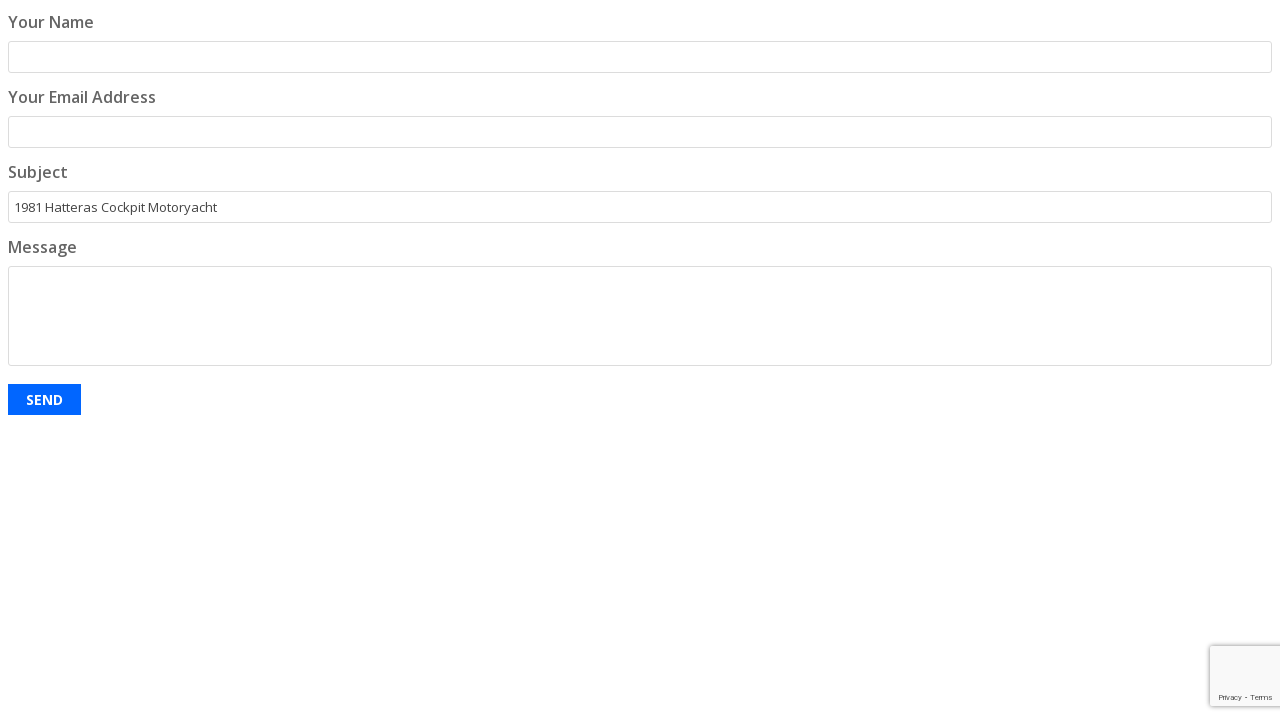

--- FILE ---
content_type: text/html; charset=utf-8
request_url: https://www.bayport.biz/contact-broker/?id=2&yid=846
body_size: 917
content:
<!DOCTYPE HTML>
<html>
<head>
    <meta name="viewport" content="width=device-width; initial-scale=1.0;"/>
    <meta http-equiv="Content-Type" content="text/html; charset=utf-8"/>
    <title>Bayport Yacht Sales</title>
    <link href="/css/style.css" rel="stylesheet" type="text/css"/>
    <link href="/css/jquery.fancybox.css" rel="stylesheet" type="text/css"/>
    <link href="/css/responsive.css" rel="stylesheet" type="text/css"/>
    <!--[if lt IE 9]>
        <script src="http://html5shiv.googlecode.com/svn/trunk/html5.js"></script>
    <![endif]-->
    <style>html,body{height:auto}body{background:#fff none}</style>
   
    <script language="javascript" type="text/javascript">var bkfolder="/";var siteurlfull="https://www.bayport.biz";</script>
    <script type="text/javascript" src="/js/jquery.min.js"></script>
    <script type="text/javascript" src="/js/html5.js"></script>
    <script type="text/javascript" src="/js/jquery-ui.min.js"></script>
    
    <script type="text/javascript" src="/js/waypoints.min.js"></script>
    <script type="text/javascript" src="/js/jquery.counterup.js"></script>
    
    <script type="text/javascript" src="/js/jquery.ui.touch-punch.min.js"></script>
    <script type="text/javascript" src="/js/jquery.cookie.js"></script>
    <script type="text/javascript" src="/js/jquery.carouFredSel-6.2.1-packed.js"></script>
    <script type="text/javascript" src="/js/jquery.cycle2.min.js"></script>
    <script type="text/javascript" src="/js/jquery.fancybox.js"></script>
    <script type="text/javascript" src="/js/jquery.sticky-kit.min.js"></script>

    <script type="text/javascript" src="/js/validator.js"></script>
    <script type="text/javascript" src="/js/jquery.extra.js"></script>
    <script type="text/javascript" src="/js/creditapplication.js"></script>
    <script defer src="https://www.google.com/recaptcha/api.js?render=6LdRhtoUAAAAADTo7v0tY_0tjRVWmasNS0c4qzED"></script>
	<script defer="defer" type="text/javascript" src="/js/call.captcha.js"></script>
</head>
<body class="pop">
<div class="main text_area">
    <form method="post" action="/" id="contact_roker_ff" name="ff">
        <input type="hidden" value="2" id="id" name="id"/>
        <input type="hidden" value="846" id="yid" name="yid"/>
        <input class="finfo" id="email2" name="email2" type="text"/>
        <input type="hidden" id="fcapi" name="fcapi" value="contactbrokersubmit"/>
        <input type="hidden" id="g-recaptcha-response-contactbroker" name="g-recaptcha-response" value=""/>        <ul class="form">
            
            <li>
                <p>Your Name</p>
                <input type="text" id="fullname" name="fullname" value="" class="input"/>
            </li>
            <li>
                <p>Your Email Address</p>
                <input type="text" id="email" name="email" value="" class="input"/>
            </li>
            <li>
                <p>Subject</p>
                <input type="text" id="subject" name="subject" value="1981 Hatteras Cockpit Motoryacht" class="input"/>
            </li>
            <li>
                <p>Message</p>
                <textarea name="message" id="message" rows="1" cols="1" class="comments"></textarea>
            </li>

            <li>
                <button type="submit" class="button" value="Send">Send</button>
            </li>

        </ul>
    </form>
<div class="clear"></div>
</div>
</body>
</html>


--- FILE ---
content_type: text/html; charset=utf-8
request_url: https://www.google.com/recaptcha/api2/anchor?ar=1&k=6LdRhtoUAAAAADTo7v0tY_0tjRVWmasNS0c4qzED&co=aHR0cHM6Ly93d3cuYmF5cG9ydC5iaXo6NDQz&hl=en&v=N67nZn4AqZkNcbeMu4prBgzg&size=invisible&anchor-ms=20000&execute-ms=30000&cb=bxn5ux4dsrvf
body_size: 48832
content:
<!DOCTYPE HTML><html dir="ltr" lang="en"><head><meta http-equiv="Content-Type" content="text/html; charset=UTF-8">
<meta http-equiv="X-UA-Compatible" content="IE=edge">
<title>reCAPTCHA</title>
<style type="text/css">
/* cyrillic-ext */
@font-face {
  font-family: 'Roboto';
  font-style: normal;
  font-weight: 400;
  font-stretch: 100%;
  src: url(//fonts.gstatic.com/s/roboto/v48/KFO7CnqEu92Fr1ME7kSn66aGLdTylUAMa3GUBHMdazTgWw.woff2) format('woff2');
  unicode-range: U+0460-052F, U+1C80-1C8A, U+20B4, U+2DE0-2DFF, U+A640-A69F, U+FE2E-FE2F;
}
/* cyrillic */
@font-face {
  font-family: 'Roboto';
  font-style: normal;
  font-weight: 400;
  font-stretch: 100%;
  src: url(//fonts.gstatic.com/s/roboto/v48/KFO7CnqEu92Fr1ME7kSn66aGLdTylUAMa3iUBHMdazTgWw.woff2) format('woff2');
  unicode-range: U+0301, U+0400-045F, U+0490-0491, U+04B0-04B1, U+2116;
}
/* greek-ext */
@font-face {
  font-family: 'Roboto';
  font-style: normal;
  font-weight: 400;
  font-stretch: 100%;
  src: url(//fonts.gstatic.com/s/roboto/v48/KFO7CnqEu92Fr1ME7kSn66aGLdTylUAMa3CUBHMdazTgWw.woff2) format('woff2');
  unicode-range: U+1F00-1FFF;
}
/* greek */
@font-face {
  font-family: 'Roboto';
  font-style: normal;
  font-weight: 400;
  font-stretch: 100%;
  src: url(//fonts.gstatic.com/s/roboto/v48/KFO7CnqEu92Fr1ME7kSn66aGLdTylUAMa3-UBHMdazTgWw.woff2) format('woff2');
  unicode-range: U+0370-0377, U+037A-037F, U+0384-038A, U+038C, U+038E-03A1, U+03A3-03FF;
}
/* math */
@font-face {
  font-family: 'Roboto';
  font-style: normal;
  font-weight: 400;
  font-stretch: 100%;
  src: url(//fonts.gstatic.com/s/roboto/v48/KFO7CnqEu92Fr1ME7kSn66aGLdTylUAMawCUBHMdazTgWw.woff2) format('woff2');
  unicode-range: U+0302-0303, U+0305, U+0307-0308, U+0310, U+0312, U+0315, U+031A, U+0326-0327, U+032C, U+032F-0330, U+0332-0333, U+0338, U+033A, U+0346, U+034D, U+0391-03A1, U+03A3-03A9, U+03B1-03C9, U+03D1, U+03D5-03D6, U+03F0-03F1, U+03F4-03F5, U+2016-2017, U+2034-2038, U+203C, U+2040, U+2043, U+2047, U+2050, U+2057, U+205F, U+2070-2071, U+2074-208E, U+2090-209C, U+20D0-20DC, U+20E1, U+20E5-20EF, U+2100-2112, U+2114-2115, U+2117-2121, U+2123-214F, U+2190, U+2192, U+2194-21AE, U+21B0-21E5, U+21F1-21F2, U+21F4-2211, U+2213-2214, U+2216-22FF, U+2308-230B, U+2310, U+2319, U+231C-2321, U+2336-237A, U+237C, U+2395, U+239B-23B7, U+23D0, U+23DC-23E1, U+2474-2475, U+25AF, U+25B3, U+25B7, U+25BD, U+25C1, U+25CA, U+25CC, U+25FB, U+266D-266F, U+27C0-27FF, U+2900-2AFF, U+2B0E-2B11, U+2B30-2B4C, U+2BFE, U+3030, U+FF5B, U+FF5D, U+1D400-1D7FF, U+1EE00-1EEFF;
}
/* symbols */
@font-face {
  font-family: 'Roboto';
  font-style: normal;
  font-weight: 400;
  font-stretch: 100%;
  src: url(//fonts.gstatic.com/s/roboto/v48/KFO7CnqEu92Fr1ME7kSn66aGLdTylUAMaxKUBHMdazTgWw.woff2) format('woff2');
  unicode-range: U+0001-000C, U+000E-001F, U+007F-009F, U+20DD-20E0, U+20E2-20E4, U+2150-218F, U+2190, U+2192, U+2194-2199, U+21AF, U+21E6-21F0, U+21F3, U+2218-2219, U+2299, U+22C4-22C6, U+2300-243F, U+2440-244A, U+2460-24FF, U+25A0-27BF, U+2800-28FF, U+2921-2922, U+2981, U+29BF, U+29EB, U+2B00-2BFF, U+4DC0-4DFF, U+FFF9-FFFB, U+10140-1018E, U+10190-1019C, U+101A0, U+101D0-101FD, U+102E0-102FB, U+10E60-10E7E, U+1D2C0-1D2D3, U+1D2E0-1D37F, U+1F000-1F0FF, U+1F100-1F1AD, U+1F1E6-1F1FF, U+1F30D-1F30F, U+1F315, U+1F31C, U+1F31E, U+1F320-1F32C, U+1F336, U+1F378, U+1F37D, U+1F382, U+1F393-1F39F, U+1F3A7-1F3A8, U+1F3AC-1F3AF, U+1F3C2, U+1F3C4-1F3C6, U+1F3CA-1F3CE, U+1F3D4-1F3E0, U+1F3ED, U+1F3F1-1F3F3, U+1F3F5-1F3F7, U+1F408, U+1F415, U+1F41F, U+1F426, U+1F43F, U+1F441-1F442, U+1F444, U+1F446-1F449, U+1F44C-1F44E, U+1F453, U+1F46A, U+1F47D, U+1F4A3, U+1F4B0, U+1F4B3, U+1F4B9, U+1F4BB, U+1F4BF, U+1F4C8-1F4CB, U+1F4D6, U+1F4DA, U+1F4DF, U+1F4E3-1F4E6, U+1F4EA-1F4ED, U+1F4F7, U+1F4F9-1F4FB, U+1F4FD-1F4FE, U+1F503, U+1F507-1F50B, U+1F50D, U+1F512-1F513, U+1F53E-1F54A, U+1F54F-1F5FA, U+1F610, U+1F650-1F67F, U+1F687, U+1F68D, U+1F691, U+1F694, U+1F698, U+1F6AD, U+1F6B2, U+1F6B9-1F6BA, U+1F6BC, U+1F6C6-1F6CF, U+1F6D3-1F6D7, U+1F6E0-1F6EA, U+1F6F0-1F6F3, U+1F6F7-1F6FC, U+1F700-1F7FF, U+1F800-1F80B, U+1F810-1F847, U+1F850-1F859, U+1F860-1F887, U+1F890-1F8AD, U+1F8B0-1F8BB, U+1F8C0-1F8C1, U+1F900-1F90B, U+1F93B, U+1F946, U+1F984, U+1F996, U+1F9E9, U+1FA00-1FA6F, U+1FA70-1FA7C, U+1FA80-1FA89, U+1FA8F-1FAC6, U+1FACE-1FADC, U+1FADF-1FAE9, U+1FAF0-1FAF8, U+1FB00-1FBFF;
}
/* vietnamese */
@font-face {
  font-family: 'Roboto';
  font-style: normal;
  font-weight: 400;
  font-stretch: 100%;
  src: url(//fonts.gstatic.com/s/roboto/v48/KFO7CnqEu92Fr1ME7kSn66aGLdTylUAMa3OUBHMdazTgWw.woff2) format('woff2');
  unicode-range: U+0102-0103, U+0110-0111, U+0128-0129, U+0168-0169, U+01A0-01A1, U+01AF-01B0, U+0300-0301, U+0303-0304, U+0308-0309, U+0323, U+0329, U+1EA0-1EF9, U+20AB;
}
/* latin-ext */
@font-face {
  font-family: 'Roboto';
  font-style: normal;
  font-weight: 400;
  font-stretch: 100%;
  src: url(//fonts.gstatic.com/s/roboto/v48/KFO7CnqEu92Fr1ME7kSn66aGLdTylUAMa3KUBHMdazTgWw.woff2) format('woff2');
  unicode-range: U+0100-02BA, U+02BD-02C5, U+02C7-02CC, U+02CE-02D7, U+02DD-02FF, U+0304, U+0308, U+0329, U+1D00-1DBF, U+1E00-1E9F, U+1EF2-1EFF, U+2020, U+20A0-20AB, U+20AD-20C0, U+2113, U+2C60-2C7F, U+A720-A7FF;
}
/* latin */
@font-face {
  font-family: 'Roboto';
  font-style: normal;
  font-weight: 400;
  font-stretch: 100%;
  src: url(//fonts.gstatic.com/s/roboto/v48/KFO7CnqEu92Fr1ME7kSn66aGLdTylUAMa3yUBHMdazQ.woff2) format('woff2');
  unicode-range: U+0000-00FF, U+0131, U+0152-0153, U+02BB-02BC, U+02C6, U+02DA, U+02DC, U+0304, U+0308, U+0329, U+2000-206F, U+20AC, U+2122, U+2191, U+2193, U+2212, U+2215, U+FEFF, U+FFFD;
}
/* cyrillic-ext */
@font-face {
  font-family: 'Roboto';
  font-style: normal;
  font-weight: 500;
  font-stretch: 100%;
  src: url(//fonts.gstatic.com/s/roboto/v48/KFO7CnqEu92Fr1ME7kSn66aGLdTylUAMa3GUBHMdazTgWw.woff2) format('woff2');
  unicode-range: U+0460-052F, U+1C80-1C8A, U+20B4, U+2DE0-2DFF, U+A640-A69F, U+FE2E-FE2F;
}
/* cyrillic */
@font-face {
  font-family: 'Roboto';
  font-style: normal;
  font-weight: 500;
  font-stretch: 100%;
  src: url(//fonts.gstatic.com/s/roboto/v48/KFO7CnqEu92Fr1ME7kSn66aGLdTylUAMa3iUBHMdazTgWw.woff2) format('woff2');
  unicode-range: U+0301, U+0400-045F, U+0490-0491, U+04B0-04B1, U+2116;
}
/* greek-ext */
@font-face {
  font-family: 'Roboto';
  font-style: normal;
  font-weight: 500;
  font-stretch: 100%;
  src: url(//fonts.gstatic.com/s/roboto/v48/KFO7CnqEu92Fr1ME7kSn66aGLdTylUAMa3CUBHMdazTgWw.woff2) format('woff2');
  unicode-range: U+1F00-1FFF;
}
/* greek */
@font-face {
  font-family: 'Roboto';
  font-style: normal;
  font-weight: 500;
  font-stretch: 100%;
  src: url(//fonts.gstatic.com/s/roboto/v48/KFO7CnqEu92Fr1ME7kSn66aGLdTylUAMa3-UBHMdazTgWw.woff2) format('woff2');
  unicode-range: U+0370-0377, U+037A-037F, U+0384-038A, U+038C, U+038E-03A1, U+03A3-03FF;
}
/* math */
@font-face {
  font-family: 'Roboto';
  font-style: normal;
  font-weight: 500;
  font-stretch: 100%;
  src: url(//fonts.gstatic.com/s/roboto/v48/KFO7CnqEu92Fr1ME7kSn66aGLdTylUAMawCUBHMdazTgWw.woff2) format('woff2');
  unicode-range: U+0302-0303, U+0305, U+0307-0308, U+0310, U+0312, U+0315, U+031A, U+0326-0327, U+032C, U+032F-0330, U+0332-0333, U+0338, U+033A, U+0346, U+034D, U+0391-03A1, U+03A3-03A9, U+03B1-03C9, U+03D1, U+03D5-03D6, U+03F0-03F1, U+03F4-03F5, U+2016-2017, U+2034-2038, U+203C, U+2040, U+2043, U+2047, U+2050, U+2057, U+205F, U+2070-2071, U+2074-208E, U+2090-209C, U+20D0-20DC, U+20E1, U+20E5-20EF, U+2100-2112, U+2114-2115, U+2117-2121, U+2123-214F, U+2190, U+2192, U+2194-21AE, U+21B0-21E5, U+21F1-21F2, U+21F4-2211, U+2213-2214, U+2216-22FF, U+2308-230B, U+2310, U+2319, U+231C-2321, U+2336-237A, U+237C, U+2395, U+239B-23B7, U+23D0, U+23DC-23E1, U+2474-2475, U+25AF, U+25B3, U+25B7, U+25BD, U+25C1, U+25CA, U+25CC, U+25FB, U+266D-266F, U+27C0-27FF, U+2900-2AFF, U+2B0E-2B11, U+2B30-2B4C, U+2BFE, U+3030, U+FF5B, U+FF5D, U+1D400-1D7FF, U+1EE00-1EEFF;
}
/* symbols */
@font-face {
  font-family: 'Roboto';
  font-style: normal;
  font-weight: 500;
  font-stretch: 100%;
  src: url(//fonts.gstatic.com/s/roboto/v48/KFO7CnqEu92Fr1ME7kSn66aGLdTylUAMaxKUBHMdazTgWw.woff2) format('woff2');
  unicode-range: U+0001-000C, U+000E-001F, U+007F-009F, U+20DD-20E0, U+20E2-20E4, U+2150-218F, U+2190, U+2192, U+2194-2199, U+21AF, U+21E6-21F0, U+21F3, U+2218-2219, U+2299, U+22C4-22C6, U+2300-243F, U+2440-244A, U+2460-24FF, U+25A0-27BF, U+2800-28FF, U+2921-2922, U+2981, U+29BF, U+29EB, U+2B00-2BFF, U+4DC0-4DFF, U+FFF9-FFFB, U+10140-1018E, U+10190-1019C, U+101A0, U+101D0-101FD, U+102E0-102FB, U+10E60-10E7E, U+1D2C0-1D2D3, U+1D2E0-1D37F, U+1F000-1F0FF, U+1F100-1F1AD, U+1F1E6-1F1FF, U+1F30D-1F30F, U+1F315, U+1F31C, U+1F31E, U+1F320-1F32C, U+1F336, U+1F378, U+1F37D, U+1F382, U+1F393-1F39F, U+1F3A7-1F3A8, U+1F3AC-1F3AF, U+1F3C2, U+1F3C4-1F3C6, U+1F3CA-1F3CE, U+1F3D4-1F3E0, U+1F3ED, U+1F3F1-1F3F3, U+1F3F5-1F3F7, U+1F408, U+1F415, U+1F41F, U+1F426, U+1F43F, U+1F441-1F442, U+1F444, U+1F446-1F449, U+1F44C-1F44E, U+1F453, U+1F46A, U+1F47D, U+1F4A3, U+1F4B0, U+1F4B3, U+1F4B9, U+1F4BB, U+1F4BF, U+1F4C8-1F4CB, U+1F4D6, U+1F4DA, U+1F4DF, U+1F4E3-1F4E6, U+1F4EA-1F4ED, U+1F4F7, U+1F4F9-1F4FB, U+1F4FD-1F4FE, U+1F503, U+1F507-1F50B, U+1F50D, U+1F512-1F513, U+1F53E-1F54A, U+1F54F-1F5FA, U+1F610, U+1F650-1F67F, U+1F687, U+1F68D, U+1F691, U+1F694, U+1F698, U+1F6AD, U+1F6B2, U+1F6B9-1F6BA, U+1F6BC, U+1F6C6-1F6CF, U+1F6D3-1F6D7, U+1F6E0-1F6EA, U+1F6F0-1F6F3, U+1F6F7-1F6FC, U+1F700-1F7FF, U+1F800-1F80B, U+1F810-1F847, U+1F850-1F859, U+1F860-1F887, U+1F890-1F8AD, U+1F8B0-1F8BB, U+1F8C0-1F8C1, U+1F900-1F90B, U+1F93B, U+1F946, U+1F984, U+1F996, U+1F9E9, U+1FA00-1FA6F, U+1FA70-1FA7C, U+1FA80-1FA89, U+1FA8F-1FAC6, U+1FACE-1FADC, U+1FADF-1FAE9, U+1FAF0-1FAF8, U+1FB00-1FBFF;
}
/* vietnamese */
@font-face {
  font-family: 'Roboto';
  font-style: normal;
  font-weight: 500;
  font-stretch: 100%;
  src: url(//fonts.gstatic.com/s/roboto/v48/KFO7CnqEu92Fr1ME7kSn66aGLdTylUAMa3OUBHMdazTgWw.woff2) format('woff2');
  unicode-range: U+0102-0103, U+0110-0111, U+0128-0129, U+0168-0169, U+01A0-01A1, U+01AF-01B0, U+0300-0301, U+0303-0304, U+0308-0309, U+0323, U+0329, U+1EA0-1EF9, U+20AB;
}
/* latin-ext */
@font-face {
  font-family: 'Roboto';
  font-style: normal;
  font-weight: 500;
  font-stretch: 100%;
  src: url(//fonts.gstatic.com/s/roboto/v48/KFO7CnqEu92Fr1ME7kSn66aGLdTylUAMa3KUBHMdazTgWw.woff2) format('woff2');
  unicode-range: U+0100-02BA, U+02BD-02C5, U+02C7-02CC, U+02CE-02D7, U+02DD-02FF, U+0304, U+0308, U+0329, U+1D00-1DBF, U+1E00-1E9F, U+1EF2-1EFF, U+2020, U+20A0-20AB, U+20AD-20C0, U+2113, U+2C60-2C7F, U+A720-A7FF;
}
/* latin */
@font-face {
  font-family: 'Roboto';
  font-style: normal;
  font-weight: 500;
  font-stretch: 100%;
  src: url(//fonts.gstatic.com/s/roboto/v48/KFO7CnqEu92Fr1ME7kSn66aGLdTylUAMa3yUBHMdazQ.woff2) format('woff2');
  unicode-range: U+0000-00FF, U+0131, U+0152-0153, U+02BB-02BC, U+02C6, U+02DA, U+02DC, U+0304, U+0308, U+0329, U+2000-206F, U+20AC, U+2122, U+2191, U+2193, U+2212, U+2215, U+FEFF, U+FFFD;
}
/* cyrillic-ext */
@font-face {
  font-family: 'Roboto';
  font-style: normal;
  font-weight: 900;
  font-stretch: 100%;
  src: url(//fonts.gstatic.com/s/roboto/v48/KFO7CnqEu92Fr1ME7kSn66aGLdTylUAMa3GUBHMdazTgWw.woff2) format('woff2');
  unicode-range: U+0460-052F, U+1C80-1C8A, U+20B4, U+2DE0-2DFF, U+A640-A69F, U+FE2E-FE2F;
}
/* cyrillic */
@font-face {
  font-family: 'Roboto';
  font-style: normal;
  font-weight: 900;
  font-stretch: 100%;
  src: url(//fonts.gstatic.com/s/roboto/v48/KFO7CnqEu92Fr1ME7kSn66aGLdTylUAMa3iUBHMdazTgWw.woff2) format('woff2');
  unicode-range: U+0301, U+0400-045F, U+0490-0491, U+04B0-04B1, U+2116;
}
/* greek-ext */
@font-face {
  font-family: 'Roboto';
  font-style: normal;
  font-weight: 900;
  font-stretch: 100%;
  src: url(//fonts.gstatic.com/s/roboto/v48/KFO7CnqEu92Fr1ME7kSn66aGLdTylUAMa3CUBHMdazTgWw.woff2) format('woff2');
  unicode-range: U+1F00-1FFF;
}
/* greek */
@font-face {
  font-family: 'Roboto';
  font-style: normal;
  font-weight: 900;
  font-stretch: 100%;
  src: url(//fonts.gstatic.com/s/roboto/v48/KFO7CnqEu92Fr1ME7kSn66aGLdTylUAMa3-UBHMdazTgWw.woff2) format('woff2');
  unicode-range: U+0370-0377, U+037A-037F, U+0384-038A, U+038C, U+038E-03A1, U+03A3-03FF;
}
/* math */
@font-face {
  font-family: 'Roboto';
  font-style: normal;
  font-weight: 900;
  font-stretch: 100%;
  src: url(//fonts.gstatic.com/s/roboto/v48/KFO7CnqEu92Fr1ME7kSn66aGLdTylUAMawCUBHMdazTgWw.woff2) format('woff2');
  unicode-range: U+0302-0303, U+0305, U+0307-0308, U+0310, U+0312, U+0315, U+031A, U+0326-0327, U+032C, U+032F-0330, U+0332-0333, U+0338, U+033A, U+0346, U+034D, U+0391-03A1, U+03A3-03A9, U+03B1-03C9, U+03D1, U+03D5-03D6, U+03F0-03F1, U+03F4-03F5, U+2016-2017, U+2034-2038, U+203C, U+2040, U+2043, U+2047, U+2050, U+2057, U+205F, U+2070-2071, U+2074-208E, U+2090-209C, U+20D0-20DC, U+20E1, U+20E5-20EF, U+2100-2112, U+2114-2115, U+2117-2121, U+2123-214F, U+2190, U+2192, U+2194-21AE, U+21B0-21E5, U+21F1-21F2, U+21F4-2211, U+2213-2214, U+2216-22FF, U+2308-230B, U+2310, U+2319, U+231C-2321, U+2336-237A, U+237C, U+2395, U+239B-23B7, U+23D0, U+23DC-23E1, U+2474-2475, U+25AF, U+25B3, U+25B7, U+25BD, U+25C1, U+25CA, U+25CC, U+25FB, U+266D-266F, U+27C0-27FF, U+2900-2AFF, U+2B0E-2B11, U+2B30-2B4C, U+2BFE, U+3030, U+FF5B, U+FF5D, U+1D400-1D7FF, U+1EE00-1EEFF;
}
/* symbols */
@font-face {
  font-family: 'Roboto';
  font-style: normal;
  font-weight: 900;
  font-stretch: 100%;
  src: url(//fonts.gstatic.com/s/roboto/v48/KFO7CnqEu92Fr1ME7kSn66aGLdTylUAMaxKUBHMdazTgWw.woff2) format('woff2');
  unicode-range: U+0001-000C, U+000E-001F, U+007F-009F, U+20DD-20E0, U+20E2-20E4, U+2150-218F, U+2190, U+2192, U+2194-2199, U+21AF, U+21E6-21F0, U+21F3, U+2218-2219, U+2299, U+22C4-22C6, U+2300-243F, U+2440-244A, U+2460-24FF, U+25A0-27BF, U+2800-28FF, U+2921-2922, U+2981, U+29BF, U+29EB, U+2B00-2BFF, U+4DC0-4DFF, U+FFF9-FFFB, U+10140-1018E, U+10190-1019C, U+101A0, U+101D0-101FD, U+102E0-102FB, U+10E60-10E7E, U+1D2C0-1D2D3, U+1D2E0-1D37F, U+1F000-1F0FF, U+1F100-1F1AD, U+1F1E6-1F1FF, U+1F30D-1F30F, U+1F315, U+1F31C, U+1F31E, U+1F320-1F32C, U+1F336, U+1F378, U+1F37D, U+1F382, U+1F393-1F39F, U+1F3A7-1F3A8, U+1F3AC-1F3AF, U+1F3C2, U+1F3C4-1F3C6, U+1F3CA-1F3CE, U+1F3D4-1F3E0, U+1F3ED, U+1F3F1-1F3F3, U+1F3F5-1F3F7, U+1F408, U+1F415, U+1F41F, U+1F426, U+1F43F, U+1F441-1F442, U+1F444, U+1F446-1F449, U+1F44C-1F44E, U+1F453, U+1F46A, U+1F47D, U+1F4A3, U+1F4B0, U+1F4B3, U+1F4B9, U+1F4BB, U+1F4BF, U+1F4C8-1F4CB, U+1F4D6, U+1F4DA, U+1F4DF, U+1F4E3-1F4E6, U+1F4EA-1F4ED, U+1F4F7, U+1F4F9-1F4FB, U+1F4FD-1F4FE, U+1F503, U+1F507-1F50B, U+1F50D, U+1F512-1F513, U+1F53E-1F54A, U+1F54F-1F5FA, U+1F610, U+1F650-1F67F, U+1F687, U+1F68D, U+1F691, U+1F694, U+1F698, U+1F6AD, U+1F6B2, U+1F6B9-1F6BA, U+1F6BC, U+1F6C6-1F6CF, U+1F6D3-1F6D7, U+1F6E0-1F6EA, U+1F6F0-1F6F3, U+1F6F7-1F6FC, U+1F700-1F7FF, U+1F800-1F80B, U+1F810-1F847, U+1F850-1F859, U+1F860-1F887, U+1F890-1F8AD, U+1F8B0-1F8BB, U+1F8C0-1F8C1, U+1F900-1F90B, U+1F93B, U+1F946, U+1F984, U+1F996, U+1F9E9, U+1FA00-1FA6F, U+1FA70-1FA7C, U+1FA80-1FA89, U+1FA8F-1FAC6, U+1FACE-1FADC, U+1FADF-1FAE9, U+1FAF0-1FAF8, U+1FB00-1FBFF;
}
/* vietnamese */
@font-face {
  font-family: 'Roboto';
  font-style: normal;
  font-weight: 900;
  font-stretch: 100%;
  src: url(//fonts.gstatic.com/s/roboto/v48/KFO7CnqEu92Fr1ME7kSn66aGLdTylUAMa3OUBHMdazTgWw.woff2) format('woff2');
  unicode-range: U+0102-0103, U+0110-0111, U+0128-0129, U+0168-0169, U+01A0-01A1, U+01AF-01B0, U+0300-0301, U+0303-0304, U+0308-0309, U+0323, U+0329, U+1EA0-1EF9, U+20AB;
}
/* latin-ext */
@font-face {
  font-family: 'Roboto';
  font-style: normal;
  font-weight: 900;
  font-stretch: 100%;
  src: url(//fonts.gstatic.com/s/roboto/v48/KFO7CnqEu92Fr1ME7kSn66aGLdTylUAMa3KUBHMdazTgWw.woff2) format('woff2');
  unicode-range: U+0100-02BA, U+02BD-02C5, U+02C7-02CC, U+02CE-02D7, U+02DD-02FF, U+0304, U+0308, U+0329, U+1D00-1DBF, U+1E00-1E9F, U+1EF2-1EFF, U+2020, U+20A0-20AB, U+20AD-20C0, U+2113, U+2C60-2C7F, U+A720-A7FF;
}
/* latin */
@font-face {
  font-family: 'Roboto';
  font-style: normal;
  font-weight: 900;
  font-stretch: 100%;
  src: url(//fonts.gstatic.com/s/roboto/v48/KFO7CnqEu92Fr1ME7kSn66aGLdTylUAMa3yUBHMdazQ.woff2) format('woff2');
  unicode-range: U+0000-00FF, U+0131, U+0152-0153, U+02BB-02BC, U+02C6, U+02DA, U+02DC, U+0304, U+0308, U+0329, U+2000-206F, U+20AC, U+2122, U+2191, U+2193, U+2212, U+2215, U+FEFF, U+FFFD;
}

</style>
<link rel="stylesheet" type="text/css" href="https://www.gstatic.com/recaptcha/releases/N67nZn4AqZkNcbeMu4prBgzg/styles__ltr.css">
<script nonce="jZ-Q-tPXZjIlbS82-SwOCg" type="text/javascript">window['__recaptcha_api'] = 'https://www.google.com/recaptcha/api2/';</script>
<script type="text/javascript" src="https://www.gstatic.com/recaptcha/releases/N67nZn4AqZkNcbeMu4prBgzg/recaptcha__en.js" nonce="jZ-Q-tPXZjIlbS82-SwOCg">
      
    </script></head>
<body><div id="rc-anchor-alert" class="rc-anchor-alert"></div>
<input type="hidden" id="recaptcha-token" value="[base64]">
<script type="text/javascript" nonce="jZ-Q-tPXZjIlbS82-SwOCg">
      recaptcha.anchor.Main.init("[\x22ainput\x22,[\x22bgdata\x22,\x22\x22,\[base64]/[base64]/[base64]/[base64]/[base64]/[base64]/KGcoTywyNTMsTy5PKSxVRyhPLEMpKTpnKE8sMjUzLEMpLE8pKSxsKSksTykpfSxieT1mdW5jdGlvbihDLE8sdSxsKXtmb3IobD0odT1SKEMpLDApO08+MDtPLS0pbD1sPDw4fFooQyk7ZyhDLHUsbCl9LFVHPWZ1bmN0aW9uKEMsTyl7Qy5pLmxlbmd0aD4xMDQ/[base64]/[base64]/[base64]/[base64]/[base64]/[base64]/[base64]\\u003d\x22,\[base64]\\u003d\\u003d\x22,\x22wo5WIsKyw4Fqw5vDkGxYw5tqQMK4Rzxhwp7CrsO+W8ObwrwGCS4bGcKnI0/DnRJtwqrDpsOFDWjCkCPCqcOLDsKTRsK5TsOkwobCnV4AwqUAwrPDkErCgsOvLMOowozDlcOVw7YWwpV5w5QjPg3CrMKqNcKLO8OTUk3DuUfDqMKhw4/Dr1IuwodBw5vDgsOwwrZ2wqPCgMKcVcKnX8K/McK/dG3DkX1TwpbDvVlfSSTCt8O4Rm9hPsOfIMKRw79xTUvDg8KyK8O8WCnDgWHCo8KNw5LCgnZhwrcuwrVAw5XDgS3CtMKRJTo6wqIRwpjDi8KWwo7CtcO4wr57woTDksKNw6rDp8K2wrvDrR/Cl3BoNSgzwonDp8Obw70RZEQcfCLDnC0WEcKvw5c0w4rDgsKIw5nDt8Oiw64jw7MfAMOAwrUGw4dICcO0wpzCvEPCicOSw6vDuMOfHsKscsOPwpt4GsOXUsO3e2XCgcKNw4HDvDjCk8KQwpMZwo/Cs8KLwojCi2RqwqPDi8OtBMOWZcOhOcOWOMOEw7FZwqbClMOcw4/ChsO6w4HDjcOLQ8K5w4Qaw7xuFsKow7sxwozDry4fT20jw6BTwoZIEglKU8OcwpbCrsKJw6rCiRTDgRw0G8OYZ8OSasO0w63CiMOtaQnDs0pvJTvDh8OGL8O+GmAbeMO6IUjDm8OmP8KgwrbCisOGK8KIw5/Dt3rDghDCplvCqMOpw6PDiMKwNVMMDU1mBxzCksOqw6XCoMKowrbDq8ObecKdCTlUA206wqsnZ8OLDCfDs8KRwrY7w5/ClGMlwpHCp8KIwq3ClCvDnMOfw7PDocOVwpZQwodaDMKfwp7DrcKrI8OvFMOewqvCssOBEE3CqD/[base64]/Cn8OnwoJBKcKEwqbDr8OddMOaf8KfwoXCgMKFwp7DoBZyw7XCpMKbWsKzasKoYcKhBVvCiWXDl8OmCcOBESgdwo5ewqLCv0bDnVcPCMKJFn7Cj3Yrwro8NFbDuSnCjEXCkW/DhcOow6rDi8OXwo7CuizDsFnDlMODwqNaIsK4w6MNw7fCu29bwpxaDwzDoFTDicKjwrklMkzCsCXDpMKwUUTDmmwAI1cIwpcIM8Kiw73CrsONWMKaEQZfOC0XwqNjw4fCk8OkIHJEd8KKw447w5R0G0MaA17Dn8KxaiE5TgjDuMO5w4zDoV3CjMOueRNAHzHDjcK/HS7CicOAw7jCgy3DhxYCRsKzw4Zvw4DDjhklw6jDlE5HMsOMw69Tw5taw6MgH8K2VsKAOcOxfsKgwooswoQBw7cRZ8O5NsOOG8OMw53CpsKWwrHDlTJ0w5vDl2k4G8OeB8KEQ8KxCsOdUQJFbcO5w7rDp8Obwr/CtMK1RlxpXMKAR01AwqfCp8KLwrXCjcKhMcOnIDdgYjAFWEl6c8OkYMKZwp3CrMOWwqwqwoTCq8OswoVNVcOmWsO/WMOrw7oPw63Cs8OAwp3DgMOswo8zJULDulbDg8OnXVLCkcKAw7/CkhXDoEzCssKKwqVAdsKgC8Ohw7LCqRPDhAtJwo/Dq8KhEsK3woXDlsObw4JIMcObw6/Dk8OhA8KTwp5+RMKtbyzClMKiw6HCtxEkw5fDlsKVaGnDuVDDvMKaw69vw5kYPsKnw6hUUcOfXhfCpsKPFA/CgHjCmCURd8OLMn/Du2TCnwPCo0XCtVPCoV0lY8KjV8K2wqjDpsKzw57DqVjDjGHDpl3CgcKWw4QAEC7DpCTCjz/[base64]/DiMOswp4jUMKwFW8/fTHCogxJw6BLIHJKw4zCvsKcw7jChFEAw5LDh8O6Iw/Ci8OYw5DDgMOfwoXCnFjDlsKNXMOFA8Kbwr/[base64]/CscOpOS85wo8EIxd7w7MpbGTCjzLDhxQMDcO2d8KKw4LDn2jCs8O8w6LDhH7DgV/DtBzClcKsw4xiw4Q0B1g/ecKSwqHCnQDCjcOxwr3CjRZTBUt7RxjCmUtaw7bDsTVswrNnNEbCqMKqw77Cn8OCSWbCui/CkMKOVMOcOGcMworDt8OTwp7CnGoqH8OWB8ObwpfCuDTCvTfDjVPCgxrCuyV7EsKZC0dkGyk0wrJsXMOTw7UNG8KvYT8lbijDpinCkcKyAyzCniEvNcKUK0/[base64]/CnwMEaDIwAsO1PsKkcsO9RcOvwoJbwonDjMOWCsKIJybDrTJewqgrA8OpwrLDmsKzwqcWwrFjP0vCsX/[base64]/[base64]/ConPDpsOtw6Jxwp5sLEVRw4clw5rClCjCn0MaOcOkJlM/[base64]/w7xnw691w4E4UzvCjHTCuMO0w6PCosOcw6DCtBrDm8Ouwpwcw5pmw5J2IcK9ZcO9RsKaayvChcOPw5DDhDzCjsK6wrwCw6XChFLCnMK8wozDvcOYwoTCsMOCfsOOM8KOJmBzwoVdw6ZcM33Cs0jCvn/CqcOKw6AkR8OuCXMVwpZHPMOHAxUfw4fCgsKzw4PCtcK6w6YlUMOJwr/DqwbDrsOdcMOiMHPCk8ONcSDCscK/wrp4wpPCjMKMwq8fEGPCtMKscmIUwoHDg1FZw5jDv0NAYUcLw619wqxNTMOUAmzCr33DqsOVwrrCpglqw5DDp8KFwpvDoMO/acOueGvClcKIwr/Dh8OFw51qwqLCgCcyckFvwoLDoMK/IDQXF8Kiw6NaeF3DssOjO2jCkWgTwpQawo9Zw7xOLwoww6fDnsK1QhvDmjksw6XCmjdrdsK+w6jCmsKjw6BPw4V5SsORAE3CkQLDqnY/IcKhwqwyw4XDmBhfw6loEsKdw73CvMK9OSXDoVVDwpTCtGVxwrFqWlLDoD7CvcKGw7LCtVvCqAbDpQ1KdMKfwrLCtsKTw7DCpgcMw67CvMO4RDrCmcOWw63CrsO8cDwKw4jCtiMXI3Upw4bChcO+woDCqQRqNGzDlz3Ds8KYDcKhEmM7w4fDrcK8IMK8wr5Lw5BDw5/CoULDrWEwGSbDscKZP8Kcw7Y1w4nDiWTDgR05w4HCuWDClsO/Cng6NCJKckbDp3NSwq3DlmfDmcOCw63CrjnDp8O5XMKkwqvCq8OnOMOeCBfDlSpxc8OVGB/CtcOOdMKRMcK5w4/CmsKMwokAwoLCuUDCqDUzWV1Cb2bDtELDr8O2b8OOw63CosOkwr/ClsO0wpt3S3JOOzIHbVUvZcOSwqDCrS/DuQgNwrVAwpXDgMKXwqVFw43Cn8KtKhUlwoJSacKLVX/Ds8KhJsKdXx90w6XDoxLDucKKTUMVQsO4woLDukAVwqrDu8Omw6Zcw43Ckj1UMcKdScOvHEHDl8KwaxdGwocaI8OvL2vCpyZOwp1gwpk/[base64]/CqsO3w5xIwqcrw4/DtEzCscOjwqbCnFbDqcKiPmMvwpgRw7dgWcKsw6YncsKIw6LDtCrDlyTDqDciw68wwpDDu0jDqMKOdcKIwq7ClcKGwrYONhTDrD9dwoR/[base64]/[base64]/CoMOswoZPwoXDvBpHY8Kqw4BDDgfCrsKZw73DnWnDmiXDnsKKw5NWWEwsw4FFw4/[base64]/[base64]/woVowq9EfsOIHQErfghCw7oeMmnDrsKkQcOKwpnCgsK2wphPLS3DkU7DnFl+ZS7DrMOdL8KdwpcpdsKSMcKLbcK0wrYxcR81WB3CpcKfw5QowpXCu8Kewp4FwrR6w4hnPcK1w6sUB8K+w4IVKHbDlTcQKCrCm0XCjUAAw6/[base64]/ChDjClsObwqXDjMObakjDsQPDrMOsHDtTw7nCqV16wrcQZsK7GMOuYQpQw5BbWsKxFW5ZwpEJwoLCh8KJEcOkWyXDog/[base64]/Dv8KFN8KFwovDlcKXwrXCtCpCwrJkwpkHwpnChMO5RWjClFDCgMKpZxg/woRpwoJBNsK6QDQ7wprCvcOww7YScDAtWcKiVsKjecKPOjk2w7p/w7pBN8KJesOifcOKfsOXw6JIw5zCtsK1w5zCqHYcI8OSw5wIw4PCj8Kzwqkjwq9SdGpmSMOow5AswqhbZgfDmkbDmsK3GjfDs8OIwpTCrxzDgzcQXDEYJGzCom/Ci8KFaDZGwoLDtcK+cg4iA8OiGlAJwpd2w5loZsKRw5jCnwkdwoglJGDDlSDDncO7w78WfcOvb8OZwpcLZFPDm8KlwqnCiMKXw6zCvcOsZCTCvsKtI8KHw7FeQGFLABrCrMOPwrfDu8KvwrjDoBpqAXoIHwnChsK1ZsOmT8KGw4/[base64]/Ljsrw6Y3HiXDq0LDiRF/Cht7w55TAj96wpFkOMOAa8KlwpHDmFHDvcKmwqnDlcK5wrxYVHDCilZYw7QwA8Oaw5jCvnQgWETCrcK/FcOWBDIhw47Cn1nCgElgwqMfw7bCn8OZFGosCw1YbMKIBsO4U8Kfw4LCncOuwpUYwro8U0jCpcOdKjArwqPDlcKSaHE1GMOjNHrDvmkUwoNZAsKAw4olwodFA3thIRAdw7opIMOOw73DlzJMeDzDh8O5EmrCm8K3w45CBUlnMm3CkF/CgsK4wp7DrMKsPMKow5tMw7XChsKdKMOTcsKzO2hGw456C8Ovwotpw4LCqFXCi8KFOcKwwojCnXnDmDzCoMKFakdLwqM5cAbCq1zDswTCpMKQJHppwoHDhGfCs8OVw5vDiMKQMQM3acKWwpDDmn/Dn8OUCDpQw5wzwqvDo3HDiANJNsOvw4jCgsOBBBjDrMODEmrDmMOjFnvCvcKDcQrDglszb8KrWMKUw4LCl8KgwrDCnG/DtcK/woZpd8OzwoRkwprDjCbClC/DnsOMAkzCrV/[base64]/DugIIQ8K3w47DpcKmd8Ogw6B7w5AIwprChzpBwptXAFZrDhQJCMO3MsO+wpZ4wp/Dh8K5wox7L8KOw71YUsObw48Yej8qwo5Mw4fCp8O1EMOIwpLDt8OZw7nDjcOeXEEvHy/CjiJfPcOTwpvDjibDhzzDt0TCtcOowq0lAj7DqmPDl8O2VcOIw7ptw5oEwqPDvcO2wohIAyLCqwIZQyM/w5LChsKUCMORwo3CjQt/wpAjFRHDrcO+ecOEP8K3ZMKJw4/Dgl5Ow7jCiMK0wrdRwqbCvUbDkMKeRcOUw4Vvwp3CuyvCnUR7YTbCsMKNw4RsX0fCtEfDjMK+PmnDjCFSEQ7DtGTDucOPw5IfYA5fSsOZw7nCu0dwwofCpsOewq0xwpN0w4EKwp0gFsK3wrHDkMO7w400CiZGfcKwWk3Co8K5CsKzw5cWw6gxw60UaWoiwp7CjcONw7/Ds3Zzw4Jgwrthw6IywrnCoUTChCjDkMKJUCXDmcOLRl/[base64]/DsFnCpSHDusOvGlnCuk/CvMKZKsKZwqnDpcOuw7MvwrTDg2zCrz8BZkhCw7nDkjbDm8OQw5zCs8KJVcOrw7kVGTdNwpgjIUZULQVZAsOTPhLDosOJbw0HwoYzworCnsKYCMKxMWXCqygSwrAvKijDryAdXsOkwqLDvm7DkHN/XsO5XBJzwoXDo1wEw78WRMKvw6LCr8OUIsO6w6TCgQ/DoX5twrpwwprDl8Kow658AsOfw43DscKMwpEuOsO6R8KkGl7CvGDCscKGw7hwbsOVM8Opw5ooLsKew77CiVdxw5zDvDvDjS9cFC1/w4A0aMKWwqLDo0jDtcK/wo7CliIdCMKZYcKLFnzDnQbCqAIeBCfCm3piL8ODIybDo8OOwr1fC0rCqEzDjmzCuMOzAcOCHsKjw4PDlcO2wq00E2Z4wr/Cq8OvMsO/ajYgw4k7w4HDmA0aw4PCt8KQw6TCmsOfw7cdJ3I0FcKPf8Ovw57CjcObVibDgMKhwp0KfcOaw4gHw5gDwo7ClsOxHsOrP387LsKzbhvCi8OAFWJ4wp4qwqhycMKVT8KVbilww75aw4TCu8KGQAvDvMKuw77DiVs/JcOtMXIBEsOyDCbCosOGYMKcQsKWL1jCpBTCs8KySwglVSB3wqsaSAZ1w6rCvCzCvRnDpybChSExH8KfQEwtwp9rw5DDjMOtw6rDksKRFBlJw6zCow0SwolRXw1ZWBjCphDCi1vCt8O/wocDw7LDhcO2w4dGHTckecOlw7/CiXnDizvCmMOkFsOew5LCjHvCp8KmOMKKw4E2HxwldcOCw6pTGCfDt8OsLMKFw7zDp2YRZyXCshsqwqNKw57DhiTCohYywonDkMK0w4g2wrzCnVkFYMOXe0Q/wr1UHMKkXBTChcKuQALDoVEZwqphSsKJKsO1w61OXcKsdQrDqHpXwpQJwpI0djVPdcKTQ8ODwp9tdsOZWMODQgYYwojDuEHCkMKZwpEWKmYBc04Gw6DDisOGwpPCmsOkCH3DsWlkccK/[base64]/EEvCq3wADmFhZ8KcTcK0wqEKIcOLwo3CuSxJw4bCvMO5w4XDmMKOwpPCnsKnScOAeMOXw6ZaX8KKw5l8O8O/w5vCjsO1Z8KDwqUZJsKSwrtJwp/[base64]/[base64]/Chl5vZWEYRMKuLCTCksOSMsOcwpNPY8O0w7IDw7nDicOXw4MEw4gfw6M/fsKEw4EZAGPDkghywoZhw7HCqcO+HTM7FsOtMCDDg1DDiABoKSYewpBVwq/CqCHCuwHDuVptwonClH/Dt3dHwrMpwobCiw/DsMOhw6k1KE8cPcK+w7vCucKMw4rDiMOawoPCkj0neMOOw79hw4HDjcKIIUdSwq/DjFINYsKuw7DCl8OfI8K7woAVL8O1JsKzb3dxw6EqJcKvw7HDnwnDtcOOZzYncCEHw5fCpRVdwqTCrUNQBsKSw7BbYsO7wpnDgE/ChcKCwonDqAI9LnbDqMK6F2nDi24GLDnDgsKmw5fDgsOlwrXDvDLCm8OGBRHCpcOPwq02w6nCvEp6w4EoM8KOUsKaw6PDi8KMdh5lw5jDvy4/aBtkc8OBw4xBdMKDwo7DmVzDmy1eXMOiPjnCkMOZwpXDosKxwojDq2tKeBoKZz1fPsKEw7ZFbGTDjsKCIcKveibCozrCsRzCp8Ozw7PCqgXDnsK1wpvClsOLPsOKGcOqEkLCsX1gXcOjw6DClcKfwofCnsOYw6Y3wp8sw63Dl8K8V8OIworCnE/Cv8OccVDDu8OcwpIbNCrCssK9aMOXB8KBw5vCj8KFeAjCm2HDpcOdw7kuw481w6N7cGYuIRlpwrfCkR3DsiFPZg9jw5UFRAgbP8OtZ31Twrc1ETtYwrshbsOCScKFZjPDqUvDkcKTw4/DnGvChsOFFjopH2fCvsO9w5LDqcKkScO3OsKPw7fCtUjCucKBPFXDu8K5L8OSw7nDvsOpHV/CuDvDiyTDrcOiUMOcUMO9Y8K6wocHHcOLwovCo8O1SjLClS47w7XDjFAjw5BVw5PDp8KFw4ErKcOLwozDm1PDqFHDlMKKNVZzZcKow5PDtcKcEU5Iw4/Ci8OJwpV+AsOhw6fDpQgMw7zDnykEwpzDvw8Vw6l/JsK+wo0Ew4ZSW8O7aUTCpSlfX8K1woXDn8KVw6vDicOzwrBwESjCrMOvw6rChiVuUsOgw4RYCcOZwoFDYsOzw7zDvFdHw6Vtw5fCjz1HLMOAwonDhsKlHsKfwpLCjcKHTMOfwrjCogICdFQEdwjCq8Oqw6pmNMODDxtNw4nDjH/DmzLDtV4/RcKyw7skB8KVwqExw5HDqMOLc0DCvcKldUvCv3TCt8OvJ8OOw4DCqVAVwpXCgcObwozCgsKxwr/ChVkEGMOwfwhbw7bCqsKXwrrDrcOJwrnDt8KWw4Vzw4RDeMKtw7rCohYIWGoWw64+f8K4woXCjcKew5dQwrPCs8OtMcOPwpHCnsOzSGDCmsKFwqQ/[base64]/CmcKxwoUKwrwPGCrDmsKRTVvCiFPCgRQtYGh3fcO2w4fCgWNwZ3rDj8KkL8OUBsOpNGUpR2ZiEinCrE3DlcK4w7zCpMKWwqlHwqbDmD3CjV/CvgPCj8O/w5jCtMOSw6YwwpsCPT13QAhOw4bDrVrDojDCqxjCsMOJHiJ4QHpXwocnwokMTsOGw7ZZYWbCocK5w5HDvMKQQMKGcMObw4vDjcOlw4XDjTPCisKLw5HDmsKoVEMewqvCgsOfwovDnSxDw5fDk8Kcw7/CkSk0w6ZBf8KTYi/Dv8Kzw7QKfsOPDXPDo3dLBENGaMKXw6kYLg/[base64]/L8OVwrZpWC/DhcO8w7/DvMOkw6dOw67CpR8TWcKrwo5dJmfCqcKmTMKYw6DCr8OdfsOhV8KxwpdJU0w9wrjDvCA3F8O4wrjCiXw/WMKAw69zwqwFXSoAw6EvGR8kw743wrw3DRd9w4DDisOKwrMswqN1Uw3DoMOTHgvDg8KXFcOdwp/DrgAMXMKAwq5AwpkNw5lkwoolOU/DiRPDvcK7PsOew40QccKawo/CjcOZwoM0wqEQRjkawp7DmMOZByBjdw3CicO/w506w5UrWHsBw6vCo8OcwpDCjV3Dk8Otw48mLsOeTXNzNAFfw6TDr3/CoMK7WsOmwqYJw4Viw499VnXCuHYqOUpbIgjCnTDCocObwqA6w5nCgMO0fMOVw6wiw4rCiF/ClCvCkzFQTy1gBcOgaklwworDrFl4YsKXw7R0HRvDuHdwwpAJw6VoLxTDsjExw5rDl8KWwoFvMMKNw4UvVz3DijN8LUFXw7rCrMK/b3oyw5fCqcKhwprCpMOgMsKLw7rDusOJw5Jmw6rCgMOxw4URwqHCtMO0w57Dvxxfw4/[base64]/ChFQMw6Yyw7khw5p9wrLCiiDCgwoPw5LDnVvCgcO0IRkgw5l5w5AYwrQVPMKgwqtoHMK0wqvDnMKgWcKkLDFdw6zCp8KQIwVCBV3CusOkw47CkHvDrkPCtMODJhjDv8KQw4bCghRHKsKTwoJ+flEQI8K5wqHCkk/[base64]/wrhMHH8bEnFRw48Ow5UdPGJILMKVw4VXwrgfQXx7UFdecj7CmMO9ClU+wprCr8KpFsKgCWPDgAbCtk4UUx/[base64]/DijHCmknDs8ONw5jCixdUEMKaQT3CiEbCg8KIw51Sw6rCu8O6woBUT3HDr3sSwp44TcOOR3ZtWMK6wp1LT8OTwrfDpsOoH1vCvsKHw6/[base64]/CqUbDmcK0XMKLfsKJwr14w59NKcOPw5cnwpJSw7ATIMOCw7/DvMOSflQfw5k/wqbChMOwYMONw5nCscK+woNawofDqcKjwqjDgcO6CS48wq1pw4k5Owhfw4R/ecOVFsKWw5lPwptbwqDClcKdwqIhGsKswpTCmMKuFULDm8KySD5uw58bIEfCo8O7CsOmw7PDqMKlw7/Drj0pw5rCpsKkwpMUw7rCi2DCgsOKwr7CgMKawo8+KD3CmEBXacOsfMKecsKSEsOfbMOXw5hqIArDmMKsXsO/ejMzU8OLw6YIw6vCkMKxwrxgw4zDs8O6w5PCiENvRWVhYglhGxrDmMOVw5/Ck8OyUyJFUzTCj8KZLFdQw6MIZWNAw6EkUjIJF8KHw7jDswAzd8K0a8ObfsKIw71Yw63DpSh6w5jCtcKmYcKXA8KKGMOjwrogbhLCuE/CosKXVMKEOyjDkW0Jdzggw4hzw7LCicKewrwiQMORwrdmwoTCsSBwwqPDqgLDuMOVPyNLwrR4FVlSw7LCin3DvsKAO8Khay0uSsKAwpbCtT/CqcKXcsKKwqzCi3LDoWciN8K3G2/[base64]/DsGQLwrFNZ8KOwpbCm8KAfsOHETHCkSg/UE/DkMKuAWLDnlTDlsKMwprDg8Ksw5YQTiHCr2/CsV8dwqk4QcKBEMKbC1vCrMKFwoEEwrFbd07CjVDCksK5Dw9EQiArJQ7CksKBwq03w5/CtcKTwp5zOCkyFFwWf8OgLMOCw4ArLsKhw48twoIXw4/DhgLDhjTCjcKFR3gHwp3CoS9Pw43DnsKfw4tKw65fHsKXwqMoEMKDw6ICw5zDtMOnbsKrw6HCgsOjRcKbNsKFW8K3NzXDqTfDmSBUw7jCnjccJGXCp8KMDsO2w5RNwpw1WsOEw7jDncKWZC/[base64]/Do1vCgGodw7BoUTHCtcOrVsKmworCtMKlw7vClk4mIsKeRzrDp8K0w7TCiDbCoT/ClMOgT8OHTMKlw5BBwqLCkT1ORW59w5Q4wopQBzRnQ1Mkw4o+wrx6w6vDt2AZLUDCj8KIw49xw55Cw5LDj8KMw6DDt8K4eMKMU1okwqd7wocOwqIOw7cHw5jDumPCnA/CtcOlw6lmaktwwr/Dj8K4W8ONYFIWwpwdOT8oTMOkYQA4c8OaPcOkw5HDl8KLeXnCi8K9YCxDSiUKw7PCmmjDo3HDi2cIRsKFWS/CiWBnWMKnFMOoBMOqw73ChMODE3Idw4LCrMOSw4o9AUxKclHDlmFBw5/Dn8KYVXzCmXNeFxTDom/DgcKfNwVZNXDDtHx3w4k5wobCgMKdwqHDuHzDusKSJcORw4HCuDQMwrDCrnTDh14VUk/DpAthwrE7AcO3w6Ymw5t8wrgQw7s2w6lqNcKgw6Ekw6nDgTobO3PCksOcZ8KkPsOnw6ARPcOpQzzCplUawpzCvBHDuWRNwqcrw6UhDjcNCA7DoA/DgcOKNMKRXhfDicKzw6dJDxp4w7zCisKPdATDohxlw6nDn8Klw4jCisKpVMOQZnsnGg5VwqJfwrRww5EqwpDCiV/DlW/DlDBjw6nDrVkLw4RWSQ9Ww5HCuW3Dr8OfHm1YZRLCkk/Cq8OuHGzCs8OHw4pGHRQ/[base64]/wpzDqyhfcz0WW0fDnzU+w5YoaUU1cxgjw4sowrXDrEFwJsObckLDjiLCt2LDqMKCZ8Klw6tBXQcFwrsdbVA4a8O/VWkLwpnDqzI/wqFsT8OXCCwsPMOsw7vDjcOgw4zDgMOQY8Ovwp4fH8Ktw5HDv8Kzwq3Dn0YJXhnDrUEQwp/Ck2jDlD8vw5wAMMOmwrXDiMOgwpTCgMOoKCHDmXllwrnDkcOPF8K2w7Efw4TCnHPDvSPCnm3Dk28YDMO8Q1jDnwNjwonDmSETw61qw4UebF3ChcOAUcK/T8KbC8OyYsKqMcOFVi8PBMKQesKzbVkKw6bCnTTCi3nCtTjCilbDvHxmw7giZsOSVmckwp7DpjBQCkrCqm8ywrDCi07DjcKqwrzCrkYWw6jCpgEMwovDv8OvwpjCt8KZF3LCuMKGFTkJwq05wq1LworDo13CrgPDvH5se8Kkw5ERUcKpwqkicUDDm8OnDwV5MsK/w5PDpQXClSoSOkx0w5PChcO7WcOHw6RKwpVewr4rw6pmbMKMw5PDrcKzDinDtsOHwqXCn8O9dnPDqcKUw6XClG3DkSHDjcOwQF4DZMKUw5Vqw7/DgHrDv8OqI8KiCB7DkjTDpsKGJcOkBEUBw7wVLMKWwoknCcOTPhAZw5zCjcOJwrJ9wpIaZD3Dgkt9w7nDmcKTwpXCpcKLwrcNQxjCisKFdHsPw5fClcKDIjARJMONwp/Cmg3Ck8OFXDUNwrnCpsO4BsOJUEDCrsO2w43DucKHw43Di2FRw7lVGjplw4BXcEEtAVPDs8OoA03CqVLCo2fDiMOLGGXCsMKMFwbCsF/CgUdYAsORwoHCkWjCv3IsGF3CsTbCqMOfwrliWW02YcOfVcKCwoHCpcOQEQzDnj/[base64]/CiQ8qUsOWwp/[base64]/CgjzDgsKnw7IPwrbCp3nCsMKUw7vCujHCmMKwYcOtwpIudU7DssKjTSV1w6FBw5bCqsKSw43Dg8Ksd8KMwpdxcBzDt8KjTMKsbsKpbcKxwrrCiDLCicKVw7XCq1RkMFQhw75PUSjCjcKxU0ZgFVlkwrVfw4jCvcOXABTDjsOePGTDmMOYw63DlV/[base64]/w7cuQ8Ouwo4DGG8vwqsbNl3CmsOdw7FAYzbDuHBzGgnCoxIuDsOQwqPCmwp/w6fDucKLw7wkD8KJwqbDi8OEEMOUw5/[base64]/w6UAw5B1wqQpUMOfw77DkMOYw5INwojDp8K/wrpXwrUkw6B6w5zDgwBOw74Ywr/CssKnwprCvSnCoEvCvVDDnhzDssOSwrbDlsKFwox5KzQmLWJoCF7DmQTDr8Oaw5vDqsKYb8O9w7JwHWbCkm0CUTrDiXpRTMK8EcKHIS/CuFbDnTLCtUzCmhfCgMOZJUJRw4rCs8OULWnDtsKGZ8Ofw44iw6XDusKRw47Cq8OywpjDn8OGFMK8blfDiMOGQ0Ybw4TDqwbCiMO+VcKewowGw5PCkcOAwqUHwo3CuTMcIMO3woEXJ31idmE2F1IIBsKPw6NxZVrDk2/CnFY1QlPCtcOaw6VCVWhAwqYrYllVAQhZw6Jcw5omwq0Kwp/CtwDDmUnCphLCpR7Dj0xkGQUbZUvCtxp6LMObwpDDtFLCjsKraMOzJsOfw5zCt8OcC8KXw6xMw4HDqyXCl8K0eHouDCMdwppkGlMcw4oWwrBsAcKGMcOPwoQSK2HCkjjDslnCnsOlw4ZHehZcwovDqsKVB8O3JsKMwpbCucKbS3YHAwTChFfCksKUQcOGQsKPCm/Cr8KgaMO6V8KHVcOmw6PDjgDDgF8UYMKYwqnCk0TDmRgIwo/DhMOEw7PCkMKYD1nChMKIw7t9w4TCu8KIwofDhX/Dk8OEwrTDrjjCg8KNw5XDhSPDisOqZDfCgMK0wpPCt2DDkAvCqB0Pw6MmGMOyKcKwwrLCggXDkMOww7tSHsKiw7jCisOPRXYTw5nDj1XCusO1wpZVwpRENMKfDMO/G8O/RngQwop9FMOFwrDCjmnCmj1uwp/Ct8O/O8Ozw78GbsKdQQQiwpd0wqY4aMKdMcK/fcOcUW4hw4vCmMO0YWweYw5NFjgBWDfDoSAaFMKED8OswqPCosOHZCBSAcOQBR19bcORw47CtT9gwoUKcS7CnxBVLHHDn8KIw4TDosK5XSfCgnZ/GBvCinPDnsKHJXXCiko7wqvCtcK0w5HDuA/DtlY3w7jCqcO7wrgow77CmcONeMOKFsOfwprCksOEMiExDmfCrMORPsOKwpEMJcOyF0zDuMO3AcKGKFLDoAjCn8O6w5DCs2zCqsKAE8Okwr/CiTwQLx/CiyoOwrPDscKBIcOuGsKWOMKewrrDpFPCpcO1wpXCiMKLEUNlw7/Cg8Ojwo3CsCc3YcKqw4/[base64]/[base64]/wpzDg29Dw6vCvUZMwqcOw4E8w5zDkcKYwrbDrWvCjHDChcO1OzrClznCnsOLcHZkw485w6zDm8OIwploRxfCgcO+NHV6DWU1C8OLwpVJw7lRKiwHwrQHwq3Ds8Opwp/DpcKBwoFMS8OYw6hfw7fCu8OHw7xgGsOQWgLCi8Oqw41bd8KGw4zChsKHQMKRw64rw659w4AywqnDicOcwr16wpDCimLDsmMlw6jDvWLCthVRZkPCkETDocOsw77CpnPCgcKNw4/ChF/[base64]/Di8K9woZwM8Kww6t4RcO+KsOgEDPChMONHsOya8OqwpENSMKswrLDt1FSwq48HTcdKsO+UjXCo1sFGcOAWcOpw4jDuSfCsGvDk0QQw7DCmmYCwqfCnwROPUTDicOcw7h5w5VvCmTClEpLw4jDrF4fSz/DlcOqwqHDuhtET8K8w7chw5nCs8K/wofDlsOoH8KRw6UrAsOvDsKfasKSYGwOwpLDhsKhIMKQJAJBD8OYIhvDscOnw51wUBrDp3fCkWvCs8Ofw7bCr1jDoi/[base64]/Uz0idcOSQMOawobDnsO4L0XDi8ODwocOw44QGAPDpsKEPlzCvFoTwp3CgMKhLsKFw5TCjRwGw5jDssOFAsKYNcKbwoYTBzrClTlteBhZwp7Cr3QwIMKDw7/CtTnDk8OAwpU1DQXCsWDChMOgwqt+EGoswokiV2fCpx/Cg8O8XSM9woXDoxU7Ql8BVXQ8WU3DmjF/w782w7VDJMKXw5hrV8OWUsK7wox2w5AxZVVlw6PDqWdGw48mD8OHwoYPwp/[base64]/w7YGHMKFIiXDoR3Do8Odw6HDuDXDmcKYWgXCmAnDlzcxUMKyw6NRw5wDw7ApwqZ2wrYkeFNAHXRSdsKlw4HDi8K9ewjCsWHCkMKlwoFywrHCusKMKgPCtCN6VcO8CcOALiTDtCENPsOULBfClmzDuE4lwoFvcHDDgQNnw5AZSyDDqkTDkMKQCDrDkUvDmkTDncOCP3A/DC4VwplQwoIfwrdldyt7w6nCssKbw5bDtBwXwp8QwpPDlMOyw4kmw7/CjcOTO1kRwpZLRBlFwo/CpFxgfsOewqjCpnRhM1fCiWhBw4PClGBOw7TDt8Oqa3F/BgPCkWDCqRpOcAdZw4QiwrgPOMO+w6TClMKGV0wYwqVSXxXCkcKbwpAKwr50wqbCt3fCocKwG0PCsDFzRsK/TADDnncwZ8Kyw4wwMHluYcOww65sFsKMIsOAP3tcU2bCoMO4RsKdb1PCq8OuOzDCnyzDoTBAw4zDnGURYsOWwp7Dr1whGxUcw6TDo8OoR1A1NsKLK8O1w6XDvnLCo8K4ccKXw5oHw47CqcKaw5fDpFrDn37DssO8w5nDp27Cmm7CpMKAwpMiw7pNwrdCETF0w7/Dk8Kdw4E0wpbDscK3WMKvwrFhAcKew5AII3LCmXx9w7low7oPw7YmwrjCisO5OkPCgWvDiE/[base64]/Di8KHw6FCYMO8IWfCkCPDtcKVw7BAwo0zwr/DnFfDpRNpwrfCqcK4woFHFsK8csOqAnTDtsKYPlIhwrlQfEcXQgrCp8OqwqorRH9dN8KEwqXCkl/DvsKbw787w7FowrXDrMKiA0MTe8OGJBjCjnXDnsOcw4JcL3PCnMKwSUnDiMKXw6Edw4UiwoFWKiPDsMOREsK3RsKaUXZdw7DDgHxgCTPCokpsCsKHFDJewo/CqMK8RHjCkMK7OcOcwprCrsOWBMKgwpk2wrbCrsKmG8ONw5rDjsKBf8K8ZXDCmzHChFBuCMK2w7fDqcKnw512w7dDN8Kww6w6ZyTDnF1IH8KNXMKvaRI6w5xFYsO2QsK3woLCssKiwrl8NSTCusKpw7/CiVPCpG7CqsOqDcOjwrrDp2bDj0HDqFDCmnwQwrkNbcO0w6zDscO+w6wYw57Co8ODTCRKw4pLbMOJW24HwokKw6fCp0R/flbClRnCqsKXwrRqdcKvwoRyw6Zfw6PDpMKfcWh3wrHDqXdLUsO3MsKYE8Kuwp3Cq2RZZsKCwobDr8O2HGAhw6/Cs8Oow4Z1ZcKSwpLCqT9LMkjDrRjCssOcw5wUwpXDt8KDwrXCgETDmB/[base64]/[base64]/[base64]/H8KZBEXCk8OOw6HDq8O8HcOaD145AHBHwpbDqB4fw4HDgGLCnUwHwprCksOKwq7DkzXDi8OCH04GSMKow6fDmgFQwqDDv8OSwp7DssKYDRDCjWB3EiRAci3DgXHDiDjDv3ADwoFVw47Ds8OlYGcpw5rDhMOPw5orUU/CncOnUcOzUMOgH8KiwrFbI2sAw71mw4XDl0fDj8Knd8KFw6XDusOPw57Dkg5mT0V0w6t9IsKTw4YSKDzDoEHCp8Oxw4XDncKyw4bDm8KbCmHDscKQwpbCvnjCtcOvKHfClcOmwobDknjChRVLwrUCw4zDssOEXCdYdV/DjcOawp3CtsKaa8OWb8OpEsKSc8K8FsOhBlvCiBFYYsKbw53Dk8OXwpPCn0BCNcKLwqDCjMOgeXp5w5HDucK1Y3vCgytaYTTCgXkVRsObIAPDlldxcEfDksKLUhLCt11Mw6t0A8K+S8Kfw5PDmsOJwoB1wpPDjz/CpMKOwpLCnWUNw5DCosKEwo1AwqkmLcOIwpEpOcO1cHIZwofCkcKxw6hpwqE2wq/[base64]/ClS7CksKDw5LCr8KxKjTDhlnCt2vCn8KKOMOXflpqe1k/wqjCrRNJw5nDs8OWa8Ogw4TDtGtTw5VPb8KbwrgEIBhTHSDCjyfCnwdPWMO/wqxQXsOwwqYAfDnCj0MEw4/[base64]/Dsmovw54Fw7LCrnnCkwJqQMOlUCsIw7LCrMKDEFPClwPCoMOew5w1wqBVw5YyQgTCsCrCl8OHw4YmwoI4SS0hw6g+E8OhUcOdMMOrwqBCw7HDrwhnw7PDv8KuRB7CmsO5wqVjw73CicOkJMKXRnfCjnrDuT/DpDjChxbDvC1qwopAwpDDm8Ouw6Y9wrAzD8OuMRlkwrfCl8O6w7fDj0Zow4hCw5vCtMOqwp53MmHDr8KxR8O6w498w4nChcK/SsOvMG9Ew5ITJ2Iiw4XDu1LDqSfClMKvw4Y0KmPCs8OYccK5w6NxPF/DhsKwIcKUwoPCvMOyWsK2GSEHEcOKNRcXwr/CvcK9ScOow6FDfMKXBGsHDkdawoJNbcK2w53CsnLCoAjDoEpAworCtMOvw4jCisOKRMKgZw4+w74cw6EKY8Kpw5JiLDE6wq5Vc2pAK8Ouw5/CmcOXW8Oow5HDoi7DljTCrgDCs2ZXCcKnwoILw4E/[base64]/[base64]/LE1yw73CtVd1G0FPRWwYem00dcOicsKqwp9VA8OWKMKcHMK9WcKlCsKcEcO8MsORw5RXwr4BEsKpw50Ya1A8GgwnYMKTWGxrSUU0wprDrcOCwpJ9w7BhwpMAwqdiazlnUibDr8Odw5RjWU7Dj8KgaMKow4/[base64]/DujFyOE4twq7Cv08pwrvDl2TDqsKEwos0VCPCocKdCQHDgsOZc0PCrw/Cmg1LTMO2w63DlsKDw5ZIK8O9BsKdwpcmwq/Cm3VtR8O3fcObFikVw7PDlWRpwrBoEMOBXcKtRF/DixY3EMOAwqHCvhbCisOLZcO6PmorLVsrwr15DF/Dm1QGw4HDhUTCsEpKOz3DmErDpsOZw4c/w7nDpMK2N8OiQSBifcOwwqkmG1TDiMO3E8OSwpLCvC1QM8OKw5htfMKtw5FGbjsswqwsw4zCtX4YWsOuwqDCrcOiMMKrwqh7wqQ6w7x1wqVNdBMYwrXDt8OBWQTCqy4obsKtPMO7OMKDw54vEkTCncOuw4LCtsKmw4vCuyHClwjDhAHDomjCjRrCm8O1wq/[base64]/[base64]/DuVIEOBNlesO0wqjCtXnCgQQpw7TDiEMSYXB7AsOrMVnCi8K4wrHDm8KdI33DpzpiPMKJwp0pc3TCr8KEwqx8CnYQW8Obw4fDtijDhsOowpMXZxfCuklNw7F0wpBDVcOxekzDlHbDusOPwoYVw7gGBzbDv8KBZ07Dg8K7w5/CuMKiOg44JsOTwqjDgFZWKlc+wpdKAm3DglTCtCRcS8Oqw5Yrw4LCiyrDgUvCogrDvHDCtxXDgsKwW8KLODkGw5BYAAxYwpEwwqQUUsKUdCxzSHUCWTMzwqHDjjbDswTDgsKBw6cYw749w5fDhcKYwpksQcOSwovDg8OrXS/ChGvCvMKGwrY8w7MIwoU3VX/ClXAIw68yYUTDr8OROsKpa13CiD0BNsOaw4AiXWAYFcOCw4jClzwIwonDlsK2wovDg8OMQQpZeMKxwoPCssOHfgDCjsOgw7LDhCjCusO6wqDCuMK3wrRuMDLCmcKhXMO6YArCpMKAw4TCjzA3w4TCl1M4w5/CiAwpwo3Ch8KqwqtGwqQbwrXClcK6YsOlw5nDlhh7wpUew658w6TDncK9w5Yxw4Z9C8OGFA/DsFXCo8K8wqYzw4Auwrhmw5MRczVQMcKuXMKnwrkbLGLDjS7DlcOlc3lxJsOhB2pSwp40wr/[base64]/w4PDtsOdJEjCtzEPwo7ClMOPPUo7QMOjJlDDrcKuwrl/w6fDtMO5wpFSwpTCpHFew4lJwqIjwp8EbTLCuWLCsWzCqELCl8OETGvCt2lpSsKfXh/CkcOcw4Y9WQQlWVJBeMOow63CtMOgGmjDtCI/M3IBYm/[base64]/[base64]/CoEgxwozDli8+Z3bCn0XDg250w61/PMKdaHZYw5IbEj0ywq7CvB7DhcKfw75vFcKGCcOHJMOiwrpiKMOZw7jDucOcIsKLw4/CucKsHg3DoMObwqVkNT/CtAzDnVwwP8OtAXcFw6DDpT/CmcOySHDDknAkw4dCwrHCq8ORwoTCvsK/RnzCrUvCvcKjw7fCmcORTcOdw6ZJwqzCiMKlPXEPSxo+P8KMwrfCpWnDhB7CjR8qw5Nmw7jCtMKiJcKTBgPDnEgIJcOFwqzCs2RUTmovwqnChBJfw793TG/DkBDCjWMnMsKKw6nDq8Kkw70RIHDDusODwq7CnsOkEMOwScO8V8KZw67DklbDjBfDr8OZOMKhKx/Clw9vMsO4wpgkAsOYwooqF8O1w7ANwoZXM8Krw7LDh8KofwIAwqLDo8KwByzDuVvCocOPEiLDtTNIKFtVw6PDl3/DlTrDqxMoQlzDqWrDh3Jafm8ew7rDrcKHRUzDnh1cPC0xRcO6wqbCsE0hw7h0w4Y3wo4Yw7jCjcKyMSPDu8K0wrkNw4zDjmMEw6dRMF4gRlTDoETCo0Ucw48vR8O7Vl8\\u003d\x22],null,[\x22conf\x22,null,\x226LdRhtoUAAAAADTo7v0tY_0tjRVWmasNS0c4qzED\x22,0,null,null,null,0,[21,125,63,73,95,87,41,43,42,83,102,105,109,121],[7059694,479],0,null,null,null,null,0,null,0,null,700,1,null,0,\[base64]/76lBhnEnQkZnOKMAhmv8xEZ\x22,0,0,null,null,1,null,0,1,null,null,null,0],\x22https://www.bayport.biz:443\x22,null,[3,1,1],null,null,null,1,3600,[\x22https://www.google.com/intl/en/policies/privacy/\x22,\x22https://www.google.com/intl/en/policies/terms/\x22],\x22YjHMLmPtxkJupbJxo5282RCwz4pH9HNW/xXqBRReCFI\\u003d\x22,1,0,null,1,1769793846752,0,0,[80,99,45,240,100],null,[87,38,223],\x22RC-VdtI616PapN-Zg\x22,null,null,null,null,null,\x220dAFcWeA5cB8xyYqtC7Hby1SC_hmy6RwA6WDds-SryAJqXNsUZHsLxHRacjeEiyonAlNffTiCdm5AxnpNQag_ZBmmXSNGh4-72TA\x22,1769876646628]");
    </script></body></html>

--- FILE ---
content_type: text/css
request_url: https://www.bayport.biz/css/style.css
body_size: 29786
content:
@charset "utf-8";
/* CSS Document */
@import url('https://fonts.googleapis.com/css?family=Open+Sans:300,400,600,700');
@import url('https://fonts.googleapis.com/css?family=Open+Sans+Condensed:700');

@font-face {
    font-family: 'socicon';
    src: url('../fonts/socicon-webfont.eot');
    src: url('../fonts/socicon-webfont.eot?#iefix') format('embedded-opentype'),
         url('../fonts/socicon-webfont.woff') format('woff'),
         url('../fonts/socicon-webfont.woff2') format('woff2'),
         url('../fonts/socicon-webfont.ttf') format('truetype'),
         url('../fonts/socicon-webfont.svg#sociconregular') format('svg');
    font-weight: normal;
    font-style: normal;
    text-transform: initial;
}

.bg {
    z-index: -999;
	min-height: 100%;
	min-width: 320px;
	width: 100%;
	height: auto;
	position: fixed;
	top: 0;
	left: 0;
}

html, body { height: 100%; -webkit-text-size-adjust:100%;-webkit-font-smoothing:antialiased; }

body{ margin:0; padding:0; color:#656565; font-size: 16px; font-weight:400; line-height:1.8; font-family: 'Open Sans', sans-serif; cursor:default; background-color: #fff; }
.adminbodyclass { padding:0; margin:0; background: #fff; color:#000; font-size: 16px; font-weight:400; font-family: 'Open Sans', sans-serif; line-height:1.8; cursor:default;}
.animatedopacity { opacity: 0;}
.skiptranslate { display: none; }

*{  -webkit-box-sizing: border-box; /* Safari/Chrome, other WebKit */
	-moz-box-sizing: border-box;    /* Firefox, other Gecko */
	box-sizing: border-box;         /* Opera/IE 8+ */}

::selection {
	background: #0166ff;
	color: #fff;
	text-shadow: none;
}

::-moz-selection {
	background: #0166ff;
	color: #fff;
	text-shadow: none;
}

.opensans { font-family: 'Open Sans', sans-serif; }
.opensanscondensed { font-family: 'Open Sans Condensed', sans-serif; }

h1, h2, h3, h4, h5, h6 {
	font-weight: 500;
	line-height: 1.3;
	margin:0 0 10px 0;
	padding:0;
	color:#545454;
	text-transform: uppercase;
	font-weight: 700;
}

h1 span, h2 span, h3 span  { color: #0166ff; }
h1::first-word { color: #0166ff; }

h1 {font-size: 28px;}
h2 {font-size: 26px;}
h3 {font-size: 22px;}
h4 {font-size: 20px;}
h5 {font-size: 18px;}
h6 {font-size: 13px;}

.doublelinebottom { text-align: left; margin-bottom: 20px; position: relative; padding-bottom: 10px; border-bottom: 1px solid #bdbec1; }
.doublelinebottom:after {
	content:"";
	position: absolute;
	bottom: 2px;
	height: 1px;
	display: block;
	width: 100%;
	border-bottom: 1px solid #bdbec1;
}

.singlelinebottom { text-align: center; margin-bottom: 20px; display: inline-block; }
.singlelinebottom:after {
	content:"";
	margin: 0 auto;
	margin-top: 5px;
	width: 60%;
	height: 1px;
	background-color: #bdbec1;	
	display: block;
}

.singlelinetopbottom { margin-bottom: 20px; display: inline-block; }
.singlelinetopbottom:before, 
.singlelinetopbottom:after {
	content:"";
	margin: 0 auto;	
	width: 100%;
	height: 1px;
	background-color: #545454;	
	display: block;
}
.singlelinetopbottom:before { margin-bottom: 5px;}
.singlelinetopbottom:after { margin-top: 5px;}

.singlelinebothside { text-align: center; margin-bottom: 20px; position: relative; overflow: hidden; }
.singlelinebothside:before,
.singlelinebothside:after {
    background-color: #bdbec1;
    content: "";
    display: inline-block;
    height: 1px;
    position: relative;
    vertical-align: middle;
    width: 50%;
}
.singlelinebothside:before {
    right: 0.5em;
    margin-left: -50%;
}
.singlelinebothside:after {
    left: 0.5em;
    margin-right: -50%;
}

.singlelinerightside { text-align: left; margin-bottom: 20px; position: relative; overflow: hidden; }
.singlelinerightside:after {
    background-color: #bdbec1;
    content: "";
    display: inline-block;
    height: 1px;
    position: relative;
    vertical-align: middle;
    width: 100%;
}
.singlelinerightside:after {
    left: 0.5em;
    margin-right: -100%;
}

.doublelinebothside { text-align: center; margin-bottom: 20px; position: relative; overflow: hidden; }
.doublelinebothside:before,
.doublelinebothside:after {
    border-top: 1px solid #bdbec1;
	border-bottom: 1px solid #bdbec1;
    content: "";
    display: inline-block;
    height: 2px;
    position: relative;
    vertical-align: middle;
    width: 50%;
}
.doublelinebothside:before {
    right: 0.5em;
    margin-left: -50%;
}
.doublelinebothside:after {
    left: 0.5em;
    margin-right: -50%;
}

.doublelinerightside { text-align: left; margin-bottom: 20px; position: relative; overflow: hidden; }
.doublelinerightside:after {
    border-top: 1px solid #bdbec1;
	border-bottom: 1px solid #bdbec1;
    content: "";
    display: inline-block;
    height: 2px;
    position: relative;
    vertical-align: middle;
    width: 100%;
}
.doublelinerightside:after {
    left: 0.5em;
    margin-right: -100%;
}

.iconbefore:before{ content:""; background:url(../images/logo-icon.png); background-size:46px 42px; width:46px; height:42px; display:inline-block; margin-right:10px; vertical-align:top;}

img{border:none; max-width:100%;height:auto;}
img.full { width: 100%;height:auto;}

.img_cropped_rounded { -webkit-border-radius: 50%; -moz-border-radius: 50%; border-radius: 50%; border:1px solid #2cc1ac; padding: 3px; }

a{ outline-style:none; text-decoration:none; color:#0166ff;
	-webkit-transition: all 300ms linear;
    -moz-transition: all 300ms linear;
    -o-transition: all 300ms linear;
    -ms-transition: all 300ms linear;
    transition: all 300ms linear;
}
a:hover{ text-decoration:none; color:#98d700;
	-webkit-transition: all 300ms linear;
    -moz-transition: all 300ms linear;
    -o-transition: all 300ms linear;
    -ms-transition: all 300ms linear;
    transition: all 300ms linear;
}

a.readmore { color: #fff; font-weight: 400; font-size: 14px; background-color: #0166ff; padding: 6px 8px; text-transform: capitalize; -webkit-border-radius: 3px; -moz-border-radius: 3px; border-radius: 3px; }
a.readmore:hover { background-color: #4C4C4C; }
a.readmore:after {
	content:""; 
    display: inline-block;
	width: 10px;
	height: 11px;
	margin: 0 0 0 10px;
    background-image:url("../images/readmorearrow.png");
	background-repeat: no-repeat;
}

a.readmore2 { color: #0166ff; font-weight: 600; font-size: 14px; }
a.readmore2:hover { color: #650aa4; }

a.arrow:after{ 
	content: "\f101";
	font-family: FontAwesome;
	margin-left:6px;
}

div, a, img{outline:none;}

.clearfixmain:before, .clearfixmain:after{content: " "; /* 1 */ display: table; /* 2 */}
.clearfixmain:after{clear: both;}
.clearfixmain {*zoom: 1;}

.clearfix{ clear:both; width:100%; font-size:0; line-height:0;}
.clear{ clear:both;}
.floatleft{ float:left;}
.floatright{ float:right;}
.inlineblock { display: inline-block; }

.fontfold { font-weight: 700; }
.left{float:left;}
.right{float:right;}
.t-left{text-align:left;}
.t-right{text-align:right;}
.t-center{text-align:center;}
.com_block { display: block; }
.com_none { display: none; }
.nextline { clear: both; float: left; }
.tel { cursor:default; }
p{ margin:0 0 15px 0; padding:0;}
.uppercase{ text-transform:uppercase;}

.orange{ color:#ffae00;}
.blue{ color:#0166ff;}

.aligncenter { text-align: center; }
.size-large { width: 100%; }

.leftfloatdiv { float: left; margin: 7px 30px 18px 0;}
.rightfloatdiv { float: right; margin: 7px 0 8px 30px;}
.leftfloatdiv img, .rightfloatdiv img { width: 100%; }

hr, .hr{ line-height:0; font-size:0; background:#c4c4c4; color:#c4c4c4; height:1px; clear:both; width:100%; border:none; margin:20px 0;}
.extraspace1 { padding-top: 20px; }
.spacerbottom { margin-bottom: 20px; }

.singlefieldholder { width: 100%; text-align: right; margin-bottom: 10px; }
.singlefield { display: inline-block; width: 100%; max-width: 250px;}

.container, .header-bottom-inner{ width:90%; clear:both; margin:0 auto; }
.fixed-container { width: 100%; max-width: 1200px; margin:0 auto; }


.btn{ color:#fff; background:#16134a; font-size:11px; padding:3px 7px; text-decoration:none;}
.btn:hover{ color:#fff; background:#3f3f3f; text-decoration:none;}

input, textarea, select { -webkit-border-radius: 3px; -moz-border-radius: 3px; border-radius: 3px; }
select { border:1px solid #999; }
textarea { resize: none; }
.checkbox, .radiobtn, .radiobutton { vertical-align: middle; margin: 0px; margin-right: 5px;}
.radiobutton.radiobutton_next { margin-left: 5px; }

/* Noscript Info */
.noscript{border:1px solid #ddd;border-width:0 0 1px;background:#d2eefa;line-height:1.25;text-align:center;color:#2f2f2f;}
.noscript .noscript-inner{width:780px;margin:0 auto;padding:12px 0 12px;}
.noscript p{margin:0;}
/* end Noscript Info */

#lastPostsLoader { text-align: center; width: 920px; margin: -125px auto 0 auto; }
.button{background-color:#0166ff; font-weight: 700; color:#fff; font-family: 'Open Sans', sans-serif; font-size: 14px; border:none; text-decoration:none !important; text-transform:uppercase; padding:6px 18px; display:inline-block; cursor: pointer; /*-webkit-border-radius: 3px; -moz-border-radius: 3px; border-radius: 3px;*/ }
.button:hover{background:#4c4c4c; color:#fff;}

.button.buttonarrow { background-image:url(../images/buttonarrow.png); background-position: 90% center; background-repeat: no-repeat; min-width: 100px; padding-right: 52px; }
.button.buttonright { margin-right: 10px; }

/*.button2 { background-color: #002d62; text-shadow: 0px 1px 0px rgba(0, 0, 0, 0.59); color:#fff; border: 0; border-radius: 3px; padding: 5px 10px; display:inline-block; text-transform: uppercase; cursor: pointer; }
.button2 span { background:url(../images/button_arrow.png) center right no-repeat; display: inline-block; padding: 10px 50px 10px 10px;}
.button2:hover{background:#4C4C4C; color:#fff;}*/

.spinnersmall { margin: 0; display: block; padding-left: 0px; color: #bd0000; }
.spinnersmallimg { background:url(../images/ajax-loader.gif) 0 5px no-repeat; }

.sold { position: absolute; display:block; color: #fff; background-color: #b0041c; font-size:28px; font-weight:700; color:#ffffff; padding:8px;}
.custom_label_div { position: absolute; display:block; background-color: #0879dc; font-size:12px; font-weight:700; color:#ffffff; padding:8px; }
.fc-rounded-image { border: 1px solid #cccccc !important; border-radius: 50%; padding: 7px; }
.box-shadow{
	-webkit-box-shadow: 0px 0px 5px 0px #d7d6d6;
	-moz-box-shadow:    0px 0px 5px 0px #d7d6d6;
	box-shadow:         0px 0px 5px 0px #d7d6d6;
}

/*Cols*/
/*.cols{ width:29%; float:left; text-align:left; line-height:20px; padding:0 2% 0 3%;}
.cols:first-child{ padding-left:.5%;}*/

.cols{ width:31.33%; float:left; text-align:left; line-height:20px; padding:0%; margin-left: 3%; }
.cols:first-child{ margin-left:0;}

/*Colors*/
.textcolor1 { color: #0099ff; }
.textcolor2 { color: #00366c; }

/*-- Style checkbox --*/
.creditauthcheckbox input[type="checkbox"], 
.cocreditauthcheckbox input[type="checkbox"]{ 
	width   : 36px;
	margin  : 0;
	padding : 0;
	opacity : 0;
}

.creditauthcheckbox input[type="checkbox"]+label, 
.cocreditauthcheckbox input[type="checkbox"]+label  { 		
	height:36px;
	padding-left: 45px;
	margin-left  : -45px;
	display: inline-block;	
}

.creditauthcheckbox input[type="checkbox"]:checked + label, 
.cocreditauthcheckbox input[type="checkbox"]:checked + label {
	padding-left: 45px;
}

.creditauthcheckbox input[type="checkbox"]+label,
.cocreditauthcheckbox input[type="checkbox"]+label {   
	background: url('../images/checkbox1.png') no-repeat;
}

.creditauthcheckbox input[type="checkbox"]:checked + label,
.cocreditauthcheckbox input[type="checkbox"]:checked + label {   
	background: url('../images/checkbox1.png') no-repeat;
	background-position: 0px -36px;
}

/* add quotes */
.addquotes {
	quotes: "\201C""\201D""\2018""\2019";
}
.addquotes:before
{
	color: #ccc;
	content: open-quote;
	font-size: 4em;
	line-height: 0.1em;
	margin-right: 0.25em;
	vertical-align: -0.5em;
}

.addquotes:after
{
	color: #ccc;
	content: close-quote;
	font-size: 4em;
	line-height: 0.1em;
	margin-left: 0.25em;
	vertical-align: -0.5em;
}

.addquotes p {display: inline;}

/*Social*/
.social_icon{ margin:0 0 10px 0; padding:0; list-style:none; font-size:0;}
.social_icon li{ margin:0 0 0 8px; padding:0; list-style:none; font-size:16px; display:inline-block; line-height:1; }
.social_icon li:hover{ }
.social_icon li a{ color:#0166ff; line-height:1; padding:6px; display:block; background-color: #fff; border: 1px solid #d2d2d2;
	-webkit-border-radius: 50%; 
	-moz-border-radius: 50%; 
	border-radius: 50%;
}
.social_icon li:hover a{ color:#fff; background-color:#0166ff; border: 1px solid #0166ff; }
.social_icon li.social-template2 a span { display: block; width: 100%; margin-bottom: 2px; }
.social_icon li.social-template3 a span { display: inline-block; margin-right: 6px; }

ul.social_icon.socialcustom li a { background-color: transparent; border: 0; color: #fff; width:41px; height:42px;  background-position:0 0; background-repeat:no-repeat; background-size: 41px 42px;
	-webkit-border-radius: 0; 
	-moz-border-radius: 0; 
	border-radius: 0;
}
ul.social_icon.socialcustom li a:after{ content:""; position: relative; background-color:transparent; top: auto; left: auto; right: auto; bottom: auto; -webkit-border-radius: 0; -moz-border-radius: 0; border-radius: 0; }
.hr_section2 .social_icon li:hover a:after{  background-color: transparent; }
ul.social_icon.socialcustom li a span { display: none;}
ul.social_icon.socialcustom li a.facebook { background-image:url(../images/social/facebook.png); }
ul.social_icon.socialcustom li a.twitter { background-image:url(../images/social/twitter.png); }
ul.social_icon.socialcustom li a.youtube { background-image:url(../images/social/youtube.png); }
ul.social_icon.socialcustom li a.instagram { background-image:url(../images/social/instagram.png); }
ul.social_icon.socialcustom li a.linkedin { background-image:url(../images/social/linkedIn.png); }
ul.social_icon.socialcustom li a.google { background-image:url(../images/social/googleplus.png); }
ul.social_icon.socialcustom li a.pinterest { background-image:url(../images/social/pinterest.png); }

.shadowbox { padding-bottom: 18px; background:url(../images/arc_shadow.png) no-repeat bottom center; background-size: 100% auto; }
.shadowbox2 { padding-bottom: 5%; background:url(../images/arc_shadow2.png) no-repeat bottom center; background-size: 100% auto; }


/*Header CSS
-----------------------------------------------------------------------------------------------------------*/
.blank_top { }

.header{ width: 100%; margin: 0; padding: 0; background-color: transparent; }
.header .container{ padding: 10px 0; position:relative; }

ul.headercol { padding:0; margin:0; list-style:none;  font-size: 0;
	display: -webkit-flex;
	display: -ms-flexbox;
	display: flex;
	
	-webkit-flex-wrap: wrap;
	-ms-flex-wrap: wrap;
	flex-wrap: wrap;
	
	-ms-flex-align: center;
	-webkit-align-items: center;
	-webkit-box-align: center;

	align-items: center;
	height: 100%;
}

ul.headercol > li { list-style: none; font-size: 16px; vertical-align: middle; text-align:center; margin: 0; padding: 0 6px; }
ul.headercol > li:nth-child(1) { text-align:left; width: 30%; }
ul.headercol > li:nth-child(2) { text-align:center; width: 40%; line-height:0; }
ul.headercol > li:nth-child(3) { text-align:right; width: 30%; }

ul.headercol > li:nth-child(1) img{ width:100%; max-width: 127px; }
ul.headercol > li:nth-child(2) img{ width:100%; max-width: 258px; }

.topphone { line-height: 1.5; }
.callustoday { color: #0166ff; font-size: 17px; font-weight:600; text-transform: uppercase; margin-bottom: 5px; }
.callustoday:before{ 
	content: "\f10b";
	font-family: FontAwesome;
	margin-right:6px;
	font-size: 30px;
	vertical-align: middle;
	line-height: 0;
}

.headerphonelist { color: #060606; }
.headerphonelist a { color: #060606; }
.headerphonelist a:hover { color: #0166ff; }

/*Before login*/
.signin-register-link{ text-align:right; padding:0; margin: 0 10px 0 0; color:#000; font-size: 12px; text-transform:uppercase; display: block; vertical-align: middle; }
.signin-register-link a{color:#000;}
.signin-register-link a:hover{color:#0166ff;}
.signin-register-link a.sn{ position:relative; top:7px;}

/*After login*/
.after-login{display:inline-block; position:relative; padding-top: 1px; z-index:999;}
.after-login a.user{position:relative; padding-left:30px;}
.after-login a.user span.thumb{position:absolute; left:0; top:-2px; background:#fff; width:22px; height:22px; display:block;}
.after-login a.user span.thumb img { width:22px; height:22px; }
.after-login a.user span.name{ display:inline-block; padding-bottom:5px;}
.after-login ul{ float: none; background: #ffffff; border-radius: 3px; list-style-type: none; opacity: 0; width:200px; padding: 10px 0; margin:0; list-style:none; position: absolute; z-index: 10; right:0; top: -9999em;

    -webkit-box-shadow: 0 2px 7px rgba( 0, 0, 0, .4 );
    -moz-box-shadow: 0 2px 7px rgba( 0, 0, 0, .4 );
    box-shadow: 0 2px 7px rgba( 0, 0, 0, .4 );

    -webkit-transform: scale(.9);
    -moz-transform: scale(.9);
    -ms-transform: scale(.9);
    -o-transform: scale(.9);
    transform: scale(.9);

    -webkit-transform-origin: center top;
    -moz-transform-origin: center top;
    -ms-transform-origin: center top;
    -o-transform-origin: center top;
    transform-origin: center top;

    -webkit-transition-property: -webkit-transform, opacity, top;
    -moz-transition-property: -moz-transform, opacity, top;
    -ms-transition-property: -ms-transform, opacity, top;
    -o-transition-property: -o-transform, opacity, top;
    transition-property: transform, opacity, top;

    -webkit-transition-duration: .3s, .3s, 0s;
    -moz-transition-duration: .3s, .3s, 0s;
    -ms-transition-duration: .3s, .3s, 0s;
    -o-transition-duration: .3s, .3s, 0s;
    transition-duration: .3s, .3s, 0s;

    -webkit-transition-delay: 0s, 0s, .3s;
    -moz-transition-delay: 0s, 0s, .3s;
    -ms-transition-delay: 0s, 0s, .3s;
    -o-transition-delay: 0s, 0s, .3s;
    transition-delay: 0s, 0s, .3s;
}
.after-login:hover > ul {opacity: 1;	
	top:100%;
    -webkit-transform: scale(1);
    -moz-transform: scale(1);
    -ms-transform: scale(1);
    -o-transform: scale(1);
    transform: scale(1);

    -webkit-transition-delay: 0s;
    -moz-transition-delay: 0s;
    -ms-transition-delay: 0s;
    -o-transition-delay: 0s;
    transition-delay: 0s;
}

/*.after-login:hover > a.user span.name{background:url(../images/dropdown-arrow-hover.png) center bottom no-repeat;}*/
.after-login ul li { background: none; border: none; display: block; padding-left: 0; text-align: left !important; }
.after-login ul li a{display:block; padding:5px 15px 5px 35px; color:#737373; text-transform:none; text-align:left !important;}
.after-login ul li a:hover{background-color:#f5f5f5;}
.after-login ul li a.icon-agent{background-image:url(../images/agent-icon.png); background-position:15px 6px; background-repeat:no-repeat;}
.after-login ul li a.icon-search{background-image:url(../images/search.png); background-position:15px 6px; background-repeat:no-repeat;}
.after-login ul li a.icon-heart{background-image:url(../images/heart-icon.png); background-position:15px 6px; background-repeat:no-repeat;}
.after-login ul li a.icon-tools{background-image:url(../images/seting-icon.png); background-position:15px 6px; background-repeat:no-repeat;}
.after-login ul li a.icon-login{background-image:url(../images/lock2.png); background-position:15px 6px; background-repeat:no-repeat;}

/*log-in*/
.login-box{width:400px; padding:20px 30px;}
.login-box h2{text-transform:uppercase; margin-bottom:20px;}
.login-box ul{padding:0; margin:0; list-style:none;}
.login-box ul li{padding:0; margin:10px 0; background:none;}
.login-box .input{ background:#fff; border:solid 1px #cccccc; height:32px; padding:0 10px; width:100%; border-radius:3px; color:#a6a6a6; font-size:14px; line-height:32px; -moz-box-sizing: border-box; box-sizing: border-box;}

/*Header Bottom Part*/
.header-bottom-bg{width:100%; background:#e3e6ee; z-index: 5; margin-bottom: 10px; -webkit-border-radius: 3px; -moz-border-radius: 3px; border-radius: 3px;}
.header-bottom{ width:778px; margin:0 auto; padding:5px 0;}

.header-bottom .top-side{float:left; width:100%; margin-top: 1px; padding: 0.3%; }
.header-bottom .top-side .left {float:left; width:74%;}
.header-bottom .top-side .left .mm{border:none; float:left; border:solid 1px #dddddd; border-radius:3px 0 0 3px; background:url(../images/search-icon.png) 8px center no-repeat #f9f8f8; background-size: 5.3%; height:44px; width:88.6%; font-size:19px; line-height:19px; color:#000; padding:0 1% 0 10%;
    -webkit-box-shadow: 4px 4px 7px rgba( 212, 210, 210, .4 );
    -moz-box-shadow: 4px 4px 7px rgba( 212, 210, 210, .4 );
    box-shadow: 4px 4px 7px rgba( 212, 210, 210, .4 ) inset;
}
.header-bottom .top-side .right {float:right; width:25%; text-align: center; }
.header-bottom .top-side .right .button{display:block; text-align:center; width: 100%; padding:6px 14px; height: 30px; color: #fff; font-size:16px; line-height:16px; text-transform: uppercase; cursor: pointer;
    background:-webkit-gradient( linear, left top, left bottom, color-stop(0.05, #16134a), color-stop(1, #008cbf) );
	background:-moz-linear-gradient( center top, #16134a 5%, #008cbf 100% );
	text-shadow: 0px 1px 0px rgba(0,0,0,0.5);
	
	-webkit-transition: all 400ms linear;
    -moz-transition: all 400ms linear;
    -o-transition: all 400ms linear;
    -ms-transition: all 400ms linear;
    transition: all 400ms linear;
	
	border: 1px solid #008cbf; -webkit-border-radius: 3px; -moz-border-radius: 3px; border-radius: 3px;
}

.header-bottom .top-side .right .button:hover {
	background:-webkit-gradient( linear, left top, left bottom, color-stop(0.05, #008cbf), color-stop(1, #16134a) );
	background:-moz-linear-gradient( center top, #008cbf 5%, #16134a 100% );
}

.header-bottom .bottom-side{float:left; padding: 2px 8% 0 0; width:90%; text-align: right; }

h2.home-search-heading{ font-size:18px; line-height:22px; color:#4c4c4c; text-transform:uppercase; text-align:center; margin-bottom:25px;}
h2.home-search-heading span{background:url(../images/search.png) 0 center no-repeat; display:inline-block; padding-left:26px;}
.header-bottom .left-side{float:left; width:65%;}
.header-bottom .left-side .mm{border:none; float:left; border-bottom:solid 1px #cccccc; border-radius:3px; background:url(../images/lacation-icon.png) 20px center no-repeat #fff; height:34px; width:500px; font-size:15px; line-height:34px; color:#8f8f8f; padding:0 10px 0 40px;}
.header-bottom .left-side .rg{width:43%;}

.header-bottom .right-side{float:right; width:28%; text-align:center;}
.header-bottom .right-side .button{display:block; text-align:center; width: 100%; padding:5px 22px; cursor: pointer; }
.header-bottom .right-side .rs{display:block; color:#16134a; padding:15px 0 10px 0;}
.header-bottom .right-side a{text-decoration:underline;}

.header-bottom-inner{ padding: 10px 0; font-size:14px; text-transform:uppercase;}
.header-bottom-inner .sch{float:left; position:relative; padding-bottom:6px;}
.header-bottom-inner .sch a.stools{background:url(../images/seting-icon.png) 0 center no-repeat; padding-left:26px; color:#4C4C4C;}
.header-bottom-inner .sch a.stools span{background:url(../images/select-background.png) right center no-repeat; padding-right:30px; display:inline-block;}
.header-bottom-inner .sch ul{background: #ffffff; border-radius: 3px; list-style-type: none; opacity: 0; width:200px; padding: 10px 0; margin:0; list-style:none; z-index:99; position: absolute; z-index: 10; left:0; top: -9999em;

    -webkit-box-shadow: 0 2px 7px rgba( 0, 0, 0, .4 );
    -moz-box-shadow: 0 2px 7px rgba( 0, 0, 0, .4 );
    box-shadow: 0 2px 7px rgba( 0, 0, 0, .4 );

    -webkit-transform: scale(.9);
    -moz-transform: scale(.9);
    -ms-transform: scale(.9);
    -o-transform: scale(.9);
    transform: scale(.9);

    -webkit-transform-origin: center top;
    -moz-transform-origin: center top;
    -ms-transform-origin: center top;
    -o-transform-origin: center top;
    transform-origin: center top;

    -webkit-transition-property: -webkit-transform, opacity, top;
    -moz-transition-property: -moz-transform, opacity, top;
    -ms-transition-property: -ms-transform, opacity, top;
    -o-transition-property: -o-transform, opacity, top;
    transition-property: transform, opacity, top;

    -webkit-transition-duration: .3s, .3s, 0s;
    -moz-transition-duration: .3s, .3s, 0s;
    -ms-transition-duration: .3s, .3s, 0s;
    -o-transition-duration: .3s, .3s, 0s;
    transition-duration: .3s, .3s, 0s;

    -webkit-transition-delay: 0s, 0s, .3s;
    -moz-transition-delay: 0s, 0s, .3s;
    -ms-transition-delay: 0s, 0s, .3s;
    -o-transition-delay: 0s, 0s, .3s;
    transition-delay: 0s, 0s, .3s;
}
.header-bottom-inner .sch:hover > ul {opacity: 1;	top:100%;
    -webkit-transform: scale(1);
    -moz-transform: scale(1);
    -ms-transform: scale(1);
    -o-transform: scale(1);
    transform: scale(1);

    -webkit-transition-delay: 0s;
    -moz-transition-delay: 0s;
    -ms-transition-delay: 0s;
    -o-transition-delay: 0s;
    transition-delay: 0s;
}

.header-bottom-inner .sch:hover{background:url(../images/dropdown-arrow-hover.png) center bottom no-repeat;}

.header-bottom-inner .sch  ul li a{display:block; padding:5px 15px 5px 35px; color:#737373; text-transform:none; font-size:15px; text-align:left;}
.header-bottom-inner .sch ul li a:hover{background-color:#f5f5f5;}
.header-bottom-inner .sch ul li a.icon-savesearch{background-image:url(../images/savesearch-icon.png); background-position:15px 6px; background-repeat:no-repeat;}
.header-bottom-inner .sch ul li a.icon-searchsearches{background-image:url(../images/searchsearches-icon.png); background-position:15px 6px; background-repeat:no-repeat;}
.header-bottom-inner .sch ul li a.icon-clear{background-image:url(../images/clear-icon.png); background-position:15px 8px; background-repeat:no-repeat; color:#F24D2C;}

.header-bottom-inner .vp{float:right; position:relative; z-index:9;}
.header-bottom-inner .vp a{opacity:0.3; filter:alpha(opacity=30); margin-left:10px;}
.header-bottom-inner .vp a.active{opacity:1; filter:alpha(opacity=100);}
.header-bottom-inner .vp a.grid{background-position: -32px -20px;}
.header-bottom-inner .vp a.list{background-position: -64px -20px;}
.header-bottom-inner .vp a.map{background-position: 0 -20px;}
.header-bottom-inner .res{text-align:center; color:#16134a;}
.header-bottom-inner .res .spinnersmall { margin: 0; display: inline-block; padding-left: 20px; color: #4c4c4c; }
.header-bottom-inner .res .spinnersmallimg { background:url(../images/ajax-loader.gif) 0 5px no-repeat; }

.header-bottom-inner .res .sorttool { margin: 0 0 0 7px; border-left: 2px solid #4c4c4c; display: inline-block; padding-left: 8px; color: #4c4c4c; text-transform:capitalize; }
.header-bottom-inner .res .sorttool a { padding-left: 5px; padding-right: 18px;}
.header-bottom-inner .res .sorttool a.active { color: #5c9b09; }
.header-bottom-inner .res .sorttool a.asc { background:url(../images/icon-asc.png) right 3px no-repeat; }
.header-bottom-inner .res .sorttool a.desc { background:url(../images/icon-desc.png) right 3px no-repeat; }

.header-bottom-inner .leftpart { float: left; width: 60%; padding-bottom:6px; }
.header-bottom-inner .rightpart { float: right; width: 36%; padding-bottom:6px; }
.header-bottom-inner .rightpart .res { text-align: right; }

/*-- SEARCH Box ------*/
.search-container { width:270px; float:left; font-size:13px; color:#636363;}
.search-container-in{ padding:0 40px 0 0;}
.search-container p{ margin:0 0 6px 0; padding:0;}
.search-container .input-left{ float:left; width:48%;}
.search-container .input-right{ float:right; width:48%;}

.search-container .radio-group { width:100%; margin:5px 0 15px 0;}
.search-container .radio-group .input-left{ width:auto;}
.search-container .radio-group .input-right{ width:auto;}

.search-container .button-group { width:100%; margin-bottom:10px;}
.search-container .button-group .input-left{ width:auto;}
.search-container .button-group .input-right{ width:auto;}
.search-container .button-group .button1{ 
	background:#0166ff;
	color:#FFFFFF;
	border:0;
	border-radius:3px;
	font-size:15px;
	font-weight:500;
	margin:0; 
	padding:0 17px;
	line-height:33px;
	text-align:center;
	display:block;
	cursor:pointer;
	transition:background 300ms ease;
}
.search-container .button-group .button1:hover{ background:#1ea2b8;}
.search-container .button-group .button2{ 
	background:#ffae00;
	color:#FFFFFF;
	border:0;
	border-radius:3px;
	font-size:14px;
	font-weight:500;
	margin:0; 
	padding:0 8px;
	line-height:33px;
	text-align:center;
	display:block;
	cursor:pointer;
	transition:background 300ms ease;
}
.search-container .button-group .button2:hover{ background:#c98900;}
.search-container .button-group a { color: #fff; font-weight: 700; }
.search-container .button-group i { color: #bd0000; margin-right: 6px; }
.ad-search-con .search-container .button-group a { color: #00263a; font-weight: 500; }

.input-group{ width:100%; border-radius:3px; border:1px solid #ccc; margin-bottom:16px;}
.input-group .input-icon{ width:40px; height:30px; display:inline-block; float:left; border-right:1px solid #999ba0;}
.input-group .input-field{ /*width:calc(100% - 40px);*/ width: 100%; height:30px; display:inline-block; background:#fff; float:left; margin:0; padding:0; border:0; padding:0 10px; color:#636363;}

.input-group .input-icon.manufacturer{ background:url(../images/search/icon1.png) no-repeat center center #dedede; background-size:18px 18px;}
.input-group .input-icon.length-range{ background:url(../images/search/icon2.png) no-repeat center center #dedede; background-size:18px 18px;}
.input-group .input-icon.year-range{ background:url(../images/search/icon3.png) no-repeat center center #dedede; background-size:18px 18px;}
.input-group .input-icon.price-range{ background:url(../images/search/icon4.png) no-repeat center center #dedede; background-size:15px 15px;}

.search-container input[type="radio"] { margin:0 2px 0 0; vertical-align:baseline;}
/*-- SEARCH End ------*/

/*Search form over slider*/
.slidersearch { width: 100%; position: relative; }
.slidersearch .container { position: relative; }
.boatsearch { color: #fff; width: 310px; padding:0; position: absolute; top: 30px; left: 0; z-index: 75; }

.slidersearch .search-container{
	width:300px;
	position:absolute; 
	top: 30px; left: 0;	
	font-size:14px; 
	color:#fff;
	padding:0;	
	z-index:2;
}
.slidersearch .search-container-in{ padding:10px 20px; background-color: rgba(0,38,38,0.4); -webkit-border-radius: 0 0 5px 5px; -moz-border-radius: 0 0 5px 5px; border-radius: 0 0 5px 5px;}
.slidersearch .search-container h6{ 
	font-size:22px; 
	text-transform:uppercase; 
	color:#00263a; 
	background:#d1d2d4;
	padding:10px 0;
	margin:0;
	text-align:center;
	-webkit-border-radius: 5px 5px 0 0; -moz-border-radius: 5px 5px 0 0; border-radius: 5px 5px 0 0;
}
.slidersearch .search-container h5{ 
	font-size:17px; 
	text-transform:uppercase; 
	color:#FFFFFF; 
	margin:0 0 7px 0;
}
.slidersearch .search-container p{ font-weight:bold; margin:0 0 3px 0;} 
.slidersearch .search-container .radio-group{ font-weight:bold;} 
.slidersearch .search-container .input-group{ margin-bottom:6px;}
.slidersearch .search-container .input-group .input-field{ background:#f2f2f2;} 

.quick-search-group .input-left a{ color:#FFFFFF;}
.quick-search-group .input-left a:hover{ color:#0166ff;}
.quick-search-group .input-right a{ color:#FFFFFF;}
.quick-search-group .input-right a:hover{ color:#ffae00;}

ul.topdata-list { margin: 0; padding: 0; list-style: none; font-size: 0; }
ul.topdata-list li { width: 100%; margin: 3px 0 0 0; font-size: 14px; text-overflow: ellipsis; white-space: nowrap; overflow: hidden; }
ul.topdata-list li:nth-child(1){ margin-top: 0; }

/*.boatsearch_head { -webkit-border-radius: 10px 10px 0 0; -moz-border-radius: 10px 10px 0 0; border-radius: 10px 10px 0 0; background-color: #6ba3cd; text-align: center; padding: 10px 3px; color: #fff; text-transform: uppercase; font-size: 20px; font-weight: 700; }
.boatsearch_head i { margin-right: 30px; font-size: 30px; }
.boatsearch_body { padding: 12px 18px 18px 18px; background-color: rgba(43,56,124,0.4); -webkit-border-radius: 0 0 10px 10px; -moz-border-radius: 0 0 10px 10px; border-radius: 0 0 10px 10px; }

ul.searchform{padding:0; margin:0; list-style:none; width:100%; }
ul.searchform li{background: none; float:left; width:100%; padding:0 0 1px 0; margin:0; background:none; color: #fff; font-size: 15px; font-weight: 600; }
ul.searchform li.left{float:left; width:48%; clear: left;}
ul.searchform li.right{float:right; width:48%; clear: right;}
ul.searchform li.topspace{margin-top: 8px;}

.boatsearch .inputfield {border:0; padding:5px; font-size:13px; font-family:Arial, sans-serif; color:#4e555d; border:solid 1px #ff; height:30px; width:100%; 
	-webkit-border-radius: 3px; 
	-moz-border-radius: 3px; 
	border-radius: 3px;	
	background-color: rgba(255,255,255,0.8);
}
.boatsearch .select{border:0; width:100%; height:30px; line-height:26px; 
	-webkit-border-radius: 3px; 
	-moz-border-radius: 3px; 
	border-radius: 3px;
	background-color: rgba(255,255,255,0.8);
}*/

.boatsearch ::-webkit-input-placeholder {
   color: #031830;
}

.boatsearch :-moz-placeholder { /* Firefox 18- */
   color: #031830;
   opacity:  1;
}

.boatsearch ::-moz-placeholder {  /* Firefox 19+ */
   color: #031830;
   opacity:  1;
}

.boatsearch :-ms-input-placeholder {  
   color: #031830;  
}

.boatsearch ul.searchbottom { margin:10px 0 0 0; padding:0; list-style:none; clear: both; }
.boatsearch ul.searchbottom li { text-align: left; }
.boatsearch ul.searchbottom li .formsubmit{ background-color: #6ba3cd; text-transform:uppercase; font-size: 14px; font-weight: 700; color: #fff; padding: 6px 10px; float: left; border: 0px; cursor: pointer; -webkit-border-radius: 3px; -moz-border-radius: 3px; border-radius: 3px; } 
.boatsearch ul.searchbottom li .advancebutton{ color: #fff; text-decoration: underline;	float: right; margin: 10px 0 0 10px; font-size: 13px; }

.slidersearch_responsive { z-index: 75; position: absolute; text-align:center; 
	left: 0; right: 0; bottom: 38px; margin: 0 auto; 
	/*right: 0; margin: 0 auto;
	top: 50%;  
	-webkit-transform: translateY(-50%);
	-ms-transform: translateY(-50%);  
	transform: translateY(-50%);*/
	
	display: none;
}
.slidersearch_responsive a.button { font-weight: 700; }

/*column*/
.left-cell{float:left; width:23%;}
.right-cell{float:right; width:73%;}

.left-cell-half{float:left; width:45%;}
.right-cell-half{float:right; width:45%;}

/*home content*/
.homeleft, .homeright { width: 48%; }
.homeleft, .homeleft2 { float: left; }
.homeright, .homeright2 { float: right; }
.homeleft2 { width: 65%; }
.homeright2 { width: 30%; }
.homeleft3 { width: 60%; float: left; }
.homeright3 { width: 35%; float: right; }

/*Video*/
ul.video { padding:0; margin:0; list-style:none; }
ul.video li{background: none; width:100%; padding:10px 0 0 0; margin:0;}
ul.video li:first-child { padding-top: 0px; }
.video-container {position: relative; padding-bottom: 56.25%; padding-top: 30px; height: 0; overflow: hidden;}
.video-container.vnospace { padding-top: 0; }
.video-container iframe,
.video-container object,
.video-container embed {position: absolute; top: 0; left: 0; width: 100%; height: 100%;}

.videohold {
    float: none;
    width: 100%;
    position: relative;
    padding-bottom: 56.25%;
    padding-top: 25px;
    height: 0;
	border:5px solid #000; background:#000000;
	outline: 1px solid #2b436c; 
	
	-webkit-box-sizing: border-box;
	-moz-box-sizing: border-box;    
	box-sizing: border-box;	
}
.videohold iframe {
    position: absolute;
    top: 0;
    left: 0;
    width: 100%;
    height: 100%;
}

.element-from-right {
	-webkit-animation: element-from-right 1s 1 cubic-bezier(0.175, 0.885, 0.320, 1.275);
	-moz-animation: element-from-right 1s 1 cubic-bezier(0.175, 0.885, 0.320, 1.275);
	-o-animation: element-from-right 1s 1 cubic-bezier(0.175, 0.885, 0.320, 1.275);
	animation: element-from-right 1s 1 cubic-bezier(0.175, 0.885, 0.320, 1.275);
	opacity: 1;
	filter: alpha(opacity = 100);
	-webkit-backface-visibility: hidden;
}

@-webkit-keyframes element-from-right {
	0% {-webkit-transform: translate(20%, 0);opacity: 0;}
	100% {-webkit-transform: translate(0, 0);opacity: 1;}
}
@-moz-keyframes element-from-right {
	0% {-moz-transform: translate(20%, 0);opacity: 0;}
	100% {-moz-transform: translate(0, 0);opacity: 1;}
}
@-o-keyframes element-from-right {
	0% {-o-transform: translate(20%, 0);opacity: 0;}
	100% {-o-transform: translate(0, 0);opacity: 1;}
}
@keyframes element-from-right {
	0% {transform: translate(20%, 0);opacity: 0;}
	100% {transform: translate(0, 0);opacity: 1;}
}



/*Main CSS
-----------------------------------------------------------------------------------------------------------*/
.main{ }
.main .container{ padding:20px; margin-bottom: 20px; background-color: #fff; -webkit-box-shadow: 0 2px 7px rgba( 0, 0, 0, .4 );
    -moz-box-shadow: 0 2px 7px rgba( 0, 0, 0, .4 );
    box-shadow: 0 2px 7px rgba( 0, 0, 0, .4 );
}

.main .topcol{ width:100%; margin-bottom: 20px; }
.main .bottomcol{ width:100%; padding-top: 20px; border-top : 1px solid #d8d8d8; }
.pop .main {  padding:8px; }

.fullcol { width: 100%; clear: both; }
.main .leftcontentbox{ float:left; width:70%; box-sizing:border-box;
	-webkit-box-sizing:border-box;
	-moz-box-sizing:border-box;}
	
.main .rightcontentbox{ float:right; width:25%; padding:8px;
	box-sizing:border-box;
	-webkit-box-sizing:border-box;
	-moz-box-sizing:border-box;}
	
.main .leftcontentbox2{ float:left; width:25%; padding:8px;
	box-sizing:border-box;
	-webkit-box-sizing:border-box;
	-moz-box-sizing:border-box;}
	
.main .rightcontentbox2{ float:right; width:70%; box-sizing:border-box;
	-webkit-box-sizing:border-box;
	-moz-box-sizing:border-box;}	


.joinourmailinglist { }
.joinourmailinglist img { width: 100%; }

.text_area .leftimage { float: left; width: 25%; text-align:center; padding: 16px 10px 12px 10px; background: #d8d9d8; border: 1px solid #cecece; -webkit-border-radius: 6px; -moz-border-radius: 6px; border-radius: 6px; }
.text_area .leftimage img { border: 2px solid #fff; -webkit-border-radius: 3px; -moz-border-radius: 3px; border-radius: 3px;}
.text_area .rightcontent { float: right; width: 70%; padding-top: 20px; }
.text_area .quoteblock { background:url(../images/quoteimg.png) no-repeat 0 0; padding: 0 0 0 50px; margin: 30px 0 30px 20px; font-size: 16px; font-style:italic; }

.fc-rounded-image { border: 1px solid #cccccc !important; border-radius: 90%; padding: 7px; }
.topcol .cols { position: relative; }

/*Editor auto content*/
.editordivrow { width: 100%; padding: 20px 0px 10px 0px; margin-bottom: 15px; text-align: left; clear: both; border-top: 1px solid #c4c4c4; }
.editordivrow.noborder, .editordivrow:first-child { border-top: 0; padding-top: 0;}
.editordivrow:first-child { padding-top: 0;}

.editordivrow .edimgleft {float: left; width: 28%; border: 1px solid #dedede; padding: 10px; }
.editordivrow .edimgleft img { width: 100%; }
.editordivrow .edcontentright {float: right; width: 70%; }

.editordivrow .edimgright {float: right; width: 28%; border: 1px solid #dedede; padding: 10px; }
.editordivrow .edimgright img { width: 100%; }
.editordivrow .edcontentleft {float: left; width: 70%; }

.editordivrow .edimgcenter { width: 100%; text-align: center; margin-bottom: 15px; }
.editordivrow .edimgcenter img { max-width: 100%; border: 1px solid #dedede; }

.editordivrow .edimgleft img,
.editordivrow .edimgright img,
.editordivrow .edimgcenter img {
	-webkit-box-sizing: border-box;
	-moz-box-sizing: border-box;    
	box-sizing: border-box;
}

.editordivrow .edimgleft.testimonialimage img, .editordivrow .edimgright.testimonialimage img { margin-top: 5px; }

.editordivrow.blogrow .edimgleft img { border: 0; border-radius: 0; }
.editordivrow div.blog{  margin:1px 0 0 0; padding:5px 0 5px 0; }
.editordivrow .date{  margin: 5px 0 0 0; padding: 0; color: #3a7bdc; }
.editordivrow .price{  margin: 5px 0 0 0; padding: 0; color: #3a7bdc; }
.editordivrow .blogmeta{  margin: 5px 0 0 0; padding: 0; }
.editordivrow .leftfloatdiv { width: 35%; }
.editordivrow .rightfloatdiv { width: 35%; }

.editordivrow h3.bloghead { margin-bottom: 12px; }
.editordivrow .blogmeta span { display: inline-block; margin-right: 10px; padding-left: 20px; font-size: 14px; }
.editordivrow .blogmeta span.poster { background:url(../images/poster-icon.png) left center no-repeat; }
.editordivrow .blogmeta span.postdate { background:url(../images/date-icon.png) left center no-repeat; }
.editordivrow .blogmeta span.postcategory { background:url(../images/blogcategory-icon.png) left center no-repeat; }
.editordivrow .blogmeta span.posttag { background:url(../images/tag-icon.png) left center no-repeat; }
.editordivrow .blogmeta span.postcomment { background:url(../images/comment-icon.png) left center no-repeat; }

.editordivrow table { margin: 10px 0; border: 1px solid #eee; background-color: transparent; max-width: 100%; border-collapse: collapse; border-spacing:0; }
.editordivrow table td { padding: 8px; border: 1px solid #eee; }

/*Offering Boats*/
.offeringnewboats { margin-bottom: 20px; }
.offeringnewboats .container { position: relative; }
.offeringnewboats .offeringnewboatsholder { padding: 20px 30px; border-top: 1px solid #5a5a5a; border-bottom: 1px solid #5a5a5a;
	/* Permalink - use to edit and share this gradient: http://colorzilla.com/gradient-editor/#141414+0,141414+25,141414+51,141414+75,141414+100&amp;0.01+0,0.5+25,1+50,0.5+74,0+100 */
	background: -moz-linear-gradient(left,  rgba(20,20,20,0.01) 0%, rgba(20,20,20,0.5) 25%, rgba(20,20,20,1) 50%, rgba(20,20,20,0.98) 51%, rgba(20,20,20,0.5) 74%, rgba(20,20,20,0.48) 75%, rgba(20,20,20,0) 100%); /* FF3.6+ */
	background: -webkit-gradient(linear, left top, right top, color-stop(0%,rgba(20,20,20,0.01)), color-stop(25%,rgba(20,20,20,0.5)), color-stop(50%,rgba(20,20,20,1)), color-stop(51%,rgba(20,20,20,0.98)), color-stop(74%,rgba(20,20,20,0.5)), color-stop(75%,rgba(20,20,20,0.48)), color-stop(100%,rgba(20,20,20,0))); /* Chrome,Safari4+ */
	background: -webkit-linear-gradient(left,  rgba(20,20,20,0.01) 0%,rgba(20,20,20,0.5) 25%,rgba(20,20,20,1) 50%,rgba(20,20,20,0.98) 51%,rgba(20,20,20,0.5) 74%,rgba(20,20,20,0.48) 75%,rgba(20,20,20,0) 100%); /* Chrome10+,Safari5.1+ */
	background: -o-linear-gradient(left,  rgba(20,20,20,0.01) 0%,rgba(20,20,20,0.5) 25%,rgba(20,20,20,1) 50%,rgba(20,20,20,0.98) 51%,rgba(20,20,20,0.5) 74%,rgba(20,20,20,0.48) 75%,rgba(20,20,20,0) 100%); /* Opera 11.10+ */
	background: -ms-linear-gradient(left,  rgba(20,20,20,0.01) 0%,rgba(20,20,20,0.5) 25%,rgba(20,20,20,1) 50%,rgba(20,20,20,0.98) 51%,rgba(20,20,20,0.5) 74%,rgba(20,20,20,0.48) 75%,rgba(20,20,20,0) 100%); /* IE10+ */
	background: linear-gradient(to right,  rgba(20,20,20,0.01) 0%,rgba(20,20,20,0.5) 25%,rgba(20,20,20,1) 50%,rgba(20,20,20,0.98) 51%,rgba(20,20,20,0.5) 74%,rgba(20,20,20,0.48) 75%,rgba(20,20,20,0) 100%); /* W3C */
	filter: progid:DXImageTransform.Microsoft.gradient( startColorstr='#03141414', endColorstr='#00141414',GradientType=1 ); /* IE6-9 */
}

.offeringnewboats h2 { text-align: center; padding-bottom: 2px; font-size:27px; line-height: 27px; color: #cacaca; margin-bottom:20px; text-transform: capitalize; }
ul.offerboatlist { margin: 0; padding: 0; list-style: none; text-align: center; font-size: 0;}
ul.offerboatlist li{ background: none; margin:0; padding: 0; display: inline-block; }

ul.offerboatlist li { width: 23%; margin-left: 2.66%; font-size: 14px;}
ul.offerboatlist li:nth-child(4n+1) { margin-left:0; }
ul.offerboatlist li img { width: 100%; border: 2px solid #4d4d4d; line-height: 0; }
ul.offerboatlist li .modelname { color: #cacaca; display: block; text-align:left; }
ul.offerboatlist li .modelname  a {color: #cacaca; font-weight: 700; }
ul.offerboatlist li .modelname  a:hover { color: #fff; }

.offeringnewboats .offeringnewboatsholder ul.offerboatlist{ margin:0px; padding:0; list-style:none;}
.offeringnewboats .offeringnewboatsholder ul.offerboatlist li { margin:0 20px; padding:0; list-style:none; float:left; display: block; }

.offeringnewboats a.modelprev, .offeringnewboats a.modelnext{z-index:11; width:9px; height:16px; display:block; text-indent:-99999px; position:absolute; 
	-webkit-transition:none;
    -moz-transition: none;
    -o-transition: none;
    -ms-transition:none;
    transition: none;
	
	top: 50%;  	
}
.offeringnewboats a.modelprev{background: url('../images/model-prev.png') no-repeat 0 0; left:0;}
.offeringnewboats a.modelnext{background: url('../images/model-next.png') no-repeat 0 0; right:0;}

/*Widget*/
.widgeticon { text-align: center; position: absolute; top: 0; left: 40%; }
.widget{ padding:0; margin-top: 10px; padding-bottom: 10px; border-bottom: 1px solid #d8d8d8; }
.widget.noborder { border-bottom: 0; }
.calculator-col .widget {
    margin-top: 0;
    padding: 20px 15px 15px 15px;
	background-color: #f8f8f8;
	border: 0;
}
.widgetsidebar{ border:1px solid #dcdcdc; background-color: #f8f8f8; padding:0 15px 15px 15px ; margin-top: 0px; margin-bottom: 10px; box-sizing: border-box;}
.widgetsidebar h3 { margin: 10px 0; font-size: 20px; text-align: center; text-transform: uppercase; }
.widgetsidebar ul.featured-slider { height: auto; width: 100%; padding: 0; margin: 0; }
.widgetsidebar ul.featured-slider li { background: none; padding:0; margin: 0;  }
.widgetsidebar ul.featured-slider li .thumb{border-radius: 0; border:solid 3px #fff; margin:0 auto; width: auto; height: auto; line-height: 0; }
.widgetsidebar ul.featured-slider li .thumb img{display:inline-block; border-radius:0; width: 100%;}

.leftrightcolsection{background:#f3f2f2; border:solid 1px #e8e7e7; padding:10px 20px 10px 20px; -webkit-border-radius: 3px; -moz-border-radius: 3px; border-radius: 3px; margin-bottom:20px;}
.leftrightcolsection.notopborder { border-top: 0; -webkit-border-radius: 0 0 3px 3px; -moz-border-radius: 0 0 3px 3px; border-radius: 0 0 3px 3px; }
.viewall { margin-bottom: 20px; margin-top: -10px; text-align: right; }
h2.sidebartitle { font-size: 18px; background-color: #0166ff; width: 100%; display: block; margin: 0; color: #fff; text-transform: uppercase; padding: 5px 10px; -webkit-border-radius: 3px 3px 0 0; -moz-border-radius: 3px 3px 0 0; border-radius: 3px 3px 0 0; }
.leftrightcolsection ul.fclist{ margin-left: 0; }

/*left/right box list*/
ul.tick{ margin:0 0 20px 0; padding:0; list-style:none; font-size:14px;}
ul.tick li{ margin:0; padding:8px 0 8px 18px; list-style:none; background:url(../images/tick.png) no-repeat left 5px;}
ul.tick li a{ color:#717171;}
ul.tick li a:hover{ color:#3f72a7;}

/* General Stat*/
.generalstat{ background-color:#555555; padding:30px; text-align:center; color:#fff;}
.generalstat.inner { margin-bottom: 20px; }
.generalstat h2{ color:#fff; font-size: 30px; font-weight: 400; text-transform: uppercase; text-align:center; display: inline-block; padding-bottom: 6px; border-bottom: 2px solid #fff; }
.generalstat h3{ color:#fff; font-size: 24px; font-weight: 400; text-transform: uppercase; text-align:center; display: inline-block; padding-bottom: 6px; border-bottom: 1px solid #fff; }
.generalstat h4{ color:#fff; font-weight:400; font-size:18px; margin:0; padding:0; text-transform: capitalize; }

.generalstat h2 span,
.generalstat h3 span,
.generalstat h4 span { color:#fff; }

.generalstat ul.generalstat_parent { padding: 0; margin: 20px 0 0 0; list-style: none; font-size: 0; 
	display: -webkit-flex;
	display: -ms-flexbox;
	display: flex;
	
	-webkit-flex-wrap: wrap;
	-ms-flex-wrap: wrap;
	flex-wrap: wrap;
}
.generalstat ul.generalstat_parent > li { width: 50%; margin: 0; padding: 0 20px; font-size: 14px; vertical-align: top; text-align: center; border-left: 2px solid #fff; }
.generalstat ul.generalstat_parent > li:nth-child(2n+1) { border-left: 0; }

ul.generalstat_child { padding: 0; margin: 20px 0 0 0; list-style: none; font-size: 0; text-align:center; 
	display: -webkit-flex;
	display: -ms-flexbox;
	display: flex;
	
	-webkit-flex-wrap: wrap;
	-ms-flex-wrap: wrap;
	flex-wrap: wrap;
}
ul.generalstat_child li{ margin:0; padding:76px 10px 0 10px; list-style:none; display:inline-block; width:33.33%; border-left:1px solid #999999; vertical-align:top;}
ul.generalstat_child li:nth-child(1){ background:url(../images/stat1.png) no-repeat center 10px; border-left:none;}
ul.generalstat_child li:nth-child(2){ background:url(../images/stat2.png) no-repeat center 0px; }
ul.generalstat_child li:nth-child(3){ background:url(../images/stat3.png) no-repeat center 0px; }

ul.generalstat_child li h3 { border: 0; padding-bottom: 0; }

/*home section newsletter*/
.homesectionnewsletter {padding: 20px 0; background-color: #0166ff; color: #fff; }
.homesectionnewsletter .homesectionnewsletter-left { float: left; width: 49%; background: url('../images/newsletter-icon.png') no-repeat left center; padding-left: 70px; height: 52px; }
.homesectionnewsletter .homesectionnewsletter-right { float: right; width: 49%; }

/*home section 8 box*/
.homesectionbox{ padding: 30px 0 0 0; background-color: #fff; text-align:center; }
.home .main .homesectionbox .container { padding: 15px 0 0 0; margin: 0 auto; }
.homesectionbox h2 { font-size: 32px; }
.homesectionbox h3 { color: #000; }

.twobuttons { margin: 20px 0; padding: 0; text-align:center; }
.twobuttons.st1 { margin-top: 0;}
.twobuttons ul { padding:0; margin:0; list-style:none;  font-size: 0; }
.twobuttons ul li{ display:inline-block; margin:12px 0 0 2%; padding:0; background:none; width:49%; text-align: center; }
.twobuttons ul li:nth-child(2n+1) { margin-left:0; }
.twobuttons ul li:nth-child(1), 
.twobuttons ul li:nth-child(2) { margin-top:0; }

.twobuttons .button { background-color: #0166ff; color: #fff; width: 100%; position: relative; font-weight: 600; font-size: 24px; text-align: left; text-transform: capitalize; padding: 12px 55px 12px 12px;  text-overflow: ellipsis; white-space: nowrap; overflow: hidden; }
.twobuttons .button.afterarrow:after{ 
	content: "\f054";
	font-family: FontAwesome;
	position: absolute;
	color: #fff;
	right: 18px;
}
.twobuttons .button:hover { background-color: #e5ad00; }

/*home section 1*/
.homesection1 { padding: 0; background-color: #fff; text-align: left; }
.homesection1 h2 { font-size: 28px; }

.tradeinwelcome { background-color: #f3f4f4; border: 2px solid #98d700; padding: 20px; }
.tradeinwelcome h3 { font-size: 28px; color: #8e8e8f; }
.tradeinwelcome h3 span { border-bottom: 1px solid #cdcdcd; }
.trade-start { color: #00263a; font-size: 14px; font-weight: 500; margin: 10px 0; }
.trade-end { color: #5c5c5c; font-size: 12px; margin: 10px 0; }
.tradeinwelcome .button { background-color: #98d700; color: #092e43; text-transform: capitalize; font-weight: 600;}

/*Home Page Exclusive Dealers*/
.homesection2 { padding: 25px 0 0 0; background-color: #00263a; color: #fff; text-align:left; }
.homesection2 h2 { font-size: 28px; color: #fff; }

ul.tophomebox { padding:0; margin: 0; list-style:none; text-align: center; font-size:0; }
ul.tophomebox > li{ position: relative; display: inline-block; width:23%; margin:0 0 25px 2.66%; padding:0; background:none; color: #fff; font-size:16px; vertical-align: top; }
ul.tophomebox > li:nth-child(4n+1) { margin-left:0; }
ul.tophomebox > li .topimg { display: block; text-align:center; width: 100%; line-height: 0; }
ul.tophomebox > li .topimg img { width: 100%; }
ul.tophomebox > li .botimg { padding: 4px; display: block; text-align:center; position: absolute; bottom: 0; margin: 0 auto; width: 100%; }
ul.tophomebox > li .boxtext { display: block; width: 100%; margin-top: 6px; }

ul.tophomebox > li .imagehovermain { position: relative; }
ul.tophomebox > li .imagehovermain .imagehover {
	background: rgba(152, 215, 0, 0.7);
	bottom: 0;
	color: white;
	left: 0;
	opacity: 0;
	overflow: hidden;
	padding: 30% 20px 10px 20px;
	position: absolute;
	text-align: center;
	vertical-align: middle;
	top: 0;
	right: 0;
	-webkit-transition: 0.6s;
	transition: 0.6s;
	cursor: pointer;
}

ul.tophomebox > li:hover .imagehovermain .imagehover { opacity: 1; }

/*home section 3*/
.homesection3 { padding: 25px 0 0 0; background-color: #fff; text-align:left; }
.homesection3 h2 { font-size: 28px; }
ul.tophomeboxbrand { padding:0; margin: 0; list-style:none; text-align: center; font-size:0; }
ul.tophomeboxbrand > li{ position: relative; display: inline-block; width:23%; margin:0 0 25px 2.66%; padding:0; background:none; color: #fff; font-size:16px; }
ul.tophomeboxbrand > li:nth-child(4n+1) { margin-left:0; }

/*home section 4*/
.homesection4 { padding: 25px 0; background-color: #d1d2d4; text-align:left; color: #5c5c5c; }
.homesection4 h2 { font-size: 28px; }

/*home section 5*/
.homesection5 { padding: 25px 0; background-color: #fff; text-align:left; }
.homesection5 h2 { font-size: 28px; }
.instagram_feed { width: 100%; margin: 10px 0 0 0; padding: 10px 10px 0 10px; border: 2px solid #9ad805; }
.instagram_feed ul { padding:0; margin: 0; list-style:none; text-align: center; font-size:0; }
.instagram_feed ul > li{ position: relative; display: inline-block; width:23%; margin:0 0 10px 2.66%; padding:0; background:none; color: #fff; font-size:16px; }
.instagram_feed ul > li:nth-child(4n+1) { margin-left:0; }

/*Home Page instock boat*/
.instock-yachts { padding: 30px 0 0 0; background-color: #f2f2f2; text-align:center; }
.instock-yachts h2 { font-size: 32px; }
.instock-yachts ul.instockboat { padding:0; margin:0; list-style:none;  font-size: 0;}
.instock-yachts ul.instockboat li{ position: relative; display:inline-block; margin:0 0 30px 2.66%; padding:0; width:23%; text-align: left; font-weight: 700; }
.instock-yachts ul.instockboat li:nth-child(4n+1) { margin-left:0; }
.instock-yachts ul.instockboat li:hover { }

.instock-yachts ul.instockboat li .info { font-size: 16px; text-transform: uppercase; color: #0166ff; display:block; text-overflow: ellipsis; white-space: nowrap; overflow: hidden;}
.instock-yachts ul.instockboat li .info2 { font-size: 14px; text-transform: capitalize; color: #0166ff; display:block; text-overflow: ellipsis; white-space: nowrap; overflow: hidden; font-weight: 400;}
.instock-yachts ul.instockboat li .price { display:block; margin-top: 1px; color: #69a9d9; font-size: 18px; }
.instock-yachts ul.instockboat li a.imgbox { display: block; line-height: 0; }
.instock-yachts ul.instockboat li a.imgbox img { width:100%; }

/*Home Page Featured Boat*/
.featured-yachts { padding:0; background-color: #fff; text-align:left; }
.featured-yachts h2 { font-size: 28px; text-align:left;}
.featured-yachts ul.featuredboat { padding:0; margin:0; list-style:none;  font-size: 0; text-align:center;}
.featured-yachts ul.featuredboat li{ position: relative; display:inline-block; margin:0 0 30px 2.66%; padding:0; width:23%; text-align: left; font-weight: 700; }
.featured-yachts ul.featuredboat li:nth-child(4n+1) { margin-left:0; }
.featured-yachts ul.featuredboat li:hover { }

.featured-yachts ul.featuredboat li .info { font-size: 16px; text-transform: uppercase; color: #0166ff; display:block; text-overflow: ellipsis; white-space: nowrap; overflow: hidden;}
.featured-yachts ul.featuredboat li .info2 { font-size: 14px; text-transform: capitalize; color: #6e6e6e; display:block; text-overflow: ellipsis; white-space: nowrap; overflow: hidden; font-weight: 400;}
.featured-yachts ul.featuredboat li .price { display:block; margin-top: 0; color: #c10005; font-size: 18px; }
.featured-yachts ul.featuredboat li a.imgbox { display: block; line-height: 0; }
.featured-yachts ul.featuredboat li a.imgbox img { width:100%; }

.infowrapper { padding: 6px; text-align:left; border: 1px solid #e5e5e5; border-top: 0; }
.featured-yachts a.modelprev, .featured-yachts a.modelnext{z-index:11; width:9px; height:16px; display:block; text-indent:-99999px; position:absolute; 
	-webkit-transition:none;
    -moz-transition: none;
    -o-transition: none;
    -ms-transition:none;
    transition: none;	
	top: 50%;  	
}
.featured-yachts a.modelprev{background: url('../images/model-prev.png') no-repeat 0 0; left:3%;}
.featured-yachts a.modelnext{background: url('../images/model-next.png') no-repeat 0 0; right:3%;}

/*home section Buy and sell with bg */
.homesection2_bg { padding: 100px 0 100px 0; color: #fff;
	width: 100%;
	min-height: 312px;
	background: #000 url("../images/buy-sell-bg.jpg");
	background-attachment: fixed;
	background-origin: initial;
	background-clip: initial;
	background-size: cover;
	background-repeat:no-repeat;
	background-position:100% 0;
	background-position: center;
	
	text-align: center;
	position: relative;
	font-size: 18px;
}
.areaoverlay { position: relative; }
.areaoverlay:before{
	position: absolute;
	content:" ";
	top:0;
	left:0;
	width:100%;
	height:100%;
	display: block;
	z-index:0;
	background-color: rgba(0,0,0,0.7);
}

.homesection2_bg .container {
    position: relative;
    /* hack */
}
.homesection2_bg h2 { font-size: 28px; color: #fff; font-weight: 700; }
.homesection2_bg .button { background-color: #111632; }

ul.buy-sell-list{ margin:0; padding:0; list-style:none; text-align:center; background:url(../images/arrow_buy-sell.png) no-repeat center center;}
ul.buy-sell-list li{ margin:0; padding:0; list-style:none; display:inline-block; width:48%;}
ul.buy-sell-list li:nth-child(1){ padding:0 20px;}
ul.buy-sell-list li:nth-child(2){ padding:0 20px;}
ul.buy-sell-list h3{ color:#FFFFFF; text-transform:uppercase; margin:10px 0 30px 0;}
ul.buy-sell-list a{ color:#FFFFFF; padding:12px 35px; background:#0166ff; border:1px solid #daf4f8; border-radius:3px; transition:background 300ms ease;}
ul.buy-sell-list a:hover{ background:#1ea2b8;}
img.starimg { width: 70px; }

/*Home Page location and event*/
.location-event { padding: 0; background-color: #fff; text-align:center; }
.location-event  h2 { font-size: 32px; color: #fff; }
.location-event  h3 { color: #fff; font-weight: 700; font-size: 17px; text-transform: capitalize; margin-bottom: 2px; }
.location-event a { color: #fff;}
.location-event a.tel { color: #a5d8ff; }
.location-event > ul { padding:0; margin:0; list-style:none;  font-size: 0;
	display: -webkit-flex;
	display: -ms-flexbox;
	display: flex;
	
	-webkit-flex-wrap: wrap;
	-ms-flex-wrap: wrap;
	flex-wrap: wrap;
}
.location-event > ul > li { margin:0; padding:6px; list-style:none; width:50%; color:#fff; font-size:16px; }
.location-event > ul > li:nth-child(1) { background-color: #0166ff; }
.location-event > ul > li:nth-child(1) img { width: 100%; max-width: 500px; line-height: 0; }
.location-event > ul > li:nth-child(2) { text-align: left; padding: 20px 0; position: relative;
	background: #fff url("../images/homebg1.jpg");
	background-origin: initial;
	background-clip: initial;
	background-size: cover;
	background-repeat:no-repeat;
	background-position:100% 0;
	background-position: center;
}
.location-event > ul > li:nth-child(2):before{
	position: absolute;
	content:" ";
	top:0;
	left:0;
	width:100%;
	height:100%;
	display: block;
	z-index:0;
	background-color: rgba(30,30,30,0.5);
}
.location-event > ul > li .container {
    position: relative;
    /* hack */
}

.location-map-left { float: left; width: 48%; }
.location-list-right { float: right; width: 48%; text-align:left; margin-top: 20px; }

ul.mapandlocation { padding:0; margin:0; list-style:none;  font-size: 0; text-align:left; }
ul.mapandlocation > li { display: inline-block; margin:0 0 10px 4%; padding:0; list-style:none; width:48%; color:#fff; font-size:15px; }
ul.mapandlocation > li:nth-child(2n+1) { margin-left:0; }

/* Testimonial and Dealer */
.testimonial-dealer { padding: 0; background-color: #fff; text-align:center; }
.testimonial-dealer  h2 { font-size: 32px; color: #fff; }
.testimonial-dealer  h3 { color: #fff; font-weight: 700; font-size: 17px; text-transform: capitalize; margin-bottom: 2px; }
.testimonial-dealer a { color: #fff;}
.testimonial-dealer a.tel { color: #a5d8ff; }

.testimonial-dealer > ul { padding:0; margin:0; list-style:none;  font-size: 0;
	display: -webkit-flex;
	display: -ms-flexbox;
	display: flex;
	
	-webkit-flex-wrap: wrap;
	-ms-flex-wrap: wrap;
	flex-wrap: wrap;
}
.testimonial-dealer > ul > li { margin:0; padding:6px; list-style:none; width:50%; color:#fff; font-size:16px; }
.testimonial-dealer > ul > li:nth-child(1) { text-align: left; padding: 20px 0; position: relative;
	background: #fff url("../images/homebg2.jpg");
	background-origin: initial;
	background-clip: initial;
	background-size: cover;
	background-repeat:no-repeat;
	background-position:100% 0;
	background-position: center;
}

.testimonial-dealer > ul > li:nth-child(2) { background-color: #6ba3cd; }

.testimonial-dealer > ul > li:nth-child(1):before{
	position: absolute;
	content:" ";
	top:0;
	left:0;
	width:100%;
	height:100%;
	display: block;
	z-index:0;
	background-color: rgba(30,30,30,0.5);
}
.testimonial-dealer > ul > li .container {
    position: relative;
    /* hack */
}

ul.dealeroftheyear { padding:0; margin:0 auto; width: 100%; max-width: 450px; list-style:none;  font-size: 0; text-align:left; }
ul.dealeroftheyear > li { display: inline-block; margin:20px 0 20px 10%; padding:0; list-style:none; width:45%; color:#fff; font-size:15px; }
ul.dealeroftheyear > li:nth-child(2n+1) { margin-left:0; }

/*---*/
.joinmailinglist a,
a.joinmaillist { background:url(../images/join-mailing-list-icon.png) no-repeat 12px center #ffae00; padding: 10px 12px 10px 48px; color: #fff; text-transform: uppercase; text-align:left; -webkit-border-radius: 3px; -moz-border-radius: 3px; border-radius: 3px; margin: 0 0 0 20px; }
.joinmailinglist a:hover, 
a.joinmaillist:hover { color:#000; background-color: #a4a4a8; }

/*latest news*/
ul.latestnews { padding: 0; margin: 0; list-style: none; font-size: 0; }
ul.latestnews li {  width: 23%; margin: 0 0 25px 2.66%; font-size: 16px; display: inline-block; vertical-align: top; text-align:left; }
ul.latestnews li:nth-child(4n+1) { margin-left:0; clear: both; }

ul.latestnews li .newsimg { line-height: 0; margin-bottom: 5px; }
ul.latestnews li .newsimg img{ width:100%; height:auto;}
ul.latestnews li .newstext { }
ul.latestnews li .newstextfull {width: 100%; }

ul.latestnews li p.date{ font-size: 12px; margin: 0; padding: 0; color: #98d700; font-weight: 500; }
ul.latestnews li h3{ margin-bottom: 1px; font-size: 16px; margin-bottom: 2px; width:100%; text-overflow: ellipsis; white-space: nowrap; overflow: hidden; }
ul.latestnews li p.news{ margin: 0 0 5px 0; }
ul.latestnews li h3 a { color: #00263a; }
ul.latestnews li h3 a:hover { color: #0166ff; }

ul.latestnewssidebar { padding: 0; margin: 0; list-style: none; font-size: 0; }
ul.latestnewssidebar li {  width: 100%; font-size: 14px; margin:0; padding: 4px 0; background-image: none; }
ul.latestnewssidebar li h3 { font-size: 14px; text-transform: capitalize; margin-bottom: 1px; }
ul.latestnewssidebar li h6 { font-size: 12px; text-transform: capitalize; }

.widget-bottom .button { background: #0166ff; }
.widget-bottom .button:hover { background:#4c4c4c; color:#fff; }
.widget-bottom{ clear:both; margin:10px 0;}

/*home section 4 with bg */
ul.catmake-list-top { padding:0; margin:0; list-style:none; font-size:0; }
ul.catmake-list-top > li{ display: inline-block; width:50%; margin:0; padding:0; background:none; font-size:14px; vertical-align: top; position: relative; }
ul.catmake-list-top > li:nth-child(1) { padding-right: 30px; }
ul.catmake-list-top > li:nth-child(2) { padding-left: 30px; }
ul.catmake-list-top > li:nth-child(2):before {
	content: '';
    border-left: 1px solid #b485d3;
    position: absolute;
    height: 75%;
    left: 0;
    top: 25%;
}

ul.catmake-list-button { padding:0; margin:30px 0 0 0; list-style:none; font-size:0; text-align:left; }
ul.catmake-list-button > li{ display: inline-block; margin:0 0 0 4%; padding:0; background:none; font-size:14px; vertical-align: middle; }
ul.catmake-list-button > li:nth-child(1) { margin-left:0; }

ul.catmake-list { padding:0; margin:0 0 0 0; list-style:none; font-size:0; text-align:left; }
ul.catmake-list > li{ display: inline-block; width:23%; margin:0 0 8px 2.66%; padding:0; background:none; font-size:14px; vertical-align: top; text-overflow: ellipsis; white-space: nowrap; overflow: hidden; }
ul.catmake-list > li:nth-child(4n+1) { margin-left:0; }
ul.catmake-list > li a { color: #fff; width:100%; }
ul.catmake-list > li a:hover { color: #c5960b; }

a.catmakebutton { display: block; padding: 6px 12px; font-size: 16px; color: #fff; background-color: transparent; border: 1px solid #fff; -webkit-border-radius: 3px; -moz-border-radius: 3px; border-radius: 3px; }
a.catmakebutton.active { background-color: #0166ff; color: #fff; border: 1px solid #0166ff; }
a.catmakebutton:hover { background-color: #4c4c4c; color: #fff; border: 1px solid #4c4c4c; }

.catmake-list-holder { margin-top: 20px; }

.sectioncatmakeinner { color: #656565; }
.sectioncatmakeinner ul.catmake-list > li a { color: #656565; }
.sectioncatmakeinner ul.catmake-list > li a:hover { color: #c5960b; }
.sectioncatmakeinner a.catmakebutton { color: #03c2ad; border: 1px solid #03c2ad; }
.sectioncatmakeinner a.catmakebutton.active { color: #fff; border: 1px solid #0166ff; }
.sectioncatmakeinner a.catmakebutton:hover { color: #fff; border: 1px solid #4c4c4c; }

ul.boxcol4 { padding: 0; margin: 0; list-style: none; font-size: 0; text-align:center; }
ul.boxcol4 > li { display: inline-block;  width: 19%; margin: 0 0 10px 1.25%; padding: 10px; font-size: 14px; vertical-align: top; text-align: center; }
ul.boxcol4 > li:nth-child(5n+1) { margin-left:0; }
ul.boxcol4 > li .boxcol4image { width: 100%; line-height: 0; }
ul.boxcol4 > li .boxcol4image img { width: 100%; -webkit-border-radius: 3px 3px 0 0; -moz-border-radius: 3px 3px 0 0; border-radius: 3px 3px 0 0; }
ul.boxcol4 > li h3 { margin: 0; padding: 6px 3px; text-align: center; font-size: 16px; font-weight: 700; color: #fff; background-color: #0166ff; -webkit-border-radius: 0 0 3px 3px; -moz-border-radius: 0 0 3px 3px; border-radius: 0 0 3px 3px; }
ul.boxcol4 > li h3 a { color: #fff; }
ul.boxcol4 > li .shadowbox { padding-bottom: 10px;}

/*Dealer List Home Page*/
.homedealerholder { background-color: #001d31; padding: 30px 0; }
.homedealerholder .container { width: 70%; margin: 0 auto; }
.homedealerholder h2 { border-bottom: 1px solid #495661; text-align: center; padding-bottom: 2px; font-size:26px; font-weight: 400; line-height: 37px; margin-bottom:20px; color: #fff; }
.homedealerholder h2:after {
    content:""; 
    display: block;	
	margin: 2px 0 0 0;
    border-bottom: 1px solid #495661;
}

ul.dealerlist { margin: 0; padding: 0; list-style: none; text-align: center; font-size: 0;}
ul.dealerlist li{ background: none; margin:0; padding: 0; display: inline-block; 
	-webkit-box-sizing: border-box;
	-moz-box-sizing: border-box;    
	box-sizing: border-box;
}

ul.dealerlist li { width: 23%; margin-left: 2.66%; }
ul.dealerlist li:nth-child(4n+1) { margin-left:0; }
ul.dealerlist li img { max-width: 100%; }

/*Featured Boats slider*/
.featured-boat-listings{ clear:both;}
.featured-boat-listings ul.featuredboat{ margin:0 !important; padding:0 !important; list-style:none;}
.featured-boat-listings ul.featuredboat li{ margin:0 !important; padding:0px !important; list-style:none; position:relative; width:auto; background: none;}
.featured-boat-listings ul.featuredboat li div.custom_label_div{ left:0px; top:0px; }
.featured-boat-listings ul.featuredboat li span.info{ display:block; font-size:17px; font-weight:bold; color:#000000; margin:5px 0;}
.featured-boat-listings ul.featuredboat li span.price{ display:block; font-size:17px; font-weight:bold; color:#d50000;}
.featured-boat-listings ul.featuredboat li img{ width:100%; 
	-webkit-box-sizing: border-box;
	-moz-box-sizing: border-box;    
	box-sizing: border-box;
}

.fb_pager{ text-align:right; margin: 0 !important; padding: 0 !important; }
.fb_pager a{ 
	background: url('../images/button.png') no-repeat bottom left;
	display: inline-block;
	width: 16px;
	height: 16px;
	margin: 1px 3px 0 0 !important;
	outline: none;
	text-align: left;
	text-indent: -9999px;
	-webkit-transition:none;
    -moz-transition: none;
    -o-transition: none;
    -ms-transition:none;
    transition: none; }
.fb_pager a:hover { background: url('../images/button2.png') no-repeat bottom right; }
.fb_pager a.selected{ background: url('../images/button2.png') no-repeat bottom right; }
/*Featured Boats slider end*/

/*testimonial slider*/
section.testimonial-slider{ padding:30px 0; background: #ededed; clear: both; }
.testimonial-slider h2 { text-align: center; }
ul.testimonialslider { padding: 0; margin: 0; list-style: none; font-size: 0;}
ul.testimonialslider li { width: 100%; font-size: 16px; margin:0; padding: 30px 20px; background-image: none; background: #fff; display:block; }

ul.testimonialslider li .posterimage { display: block; background-color: #fff; line-height: 0; }
ul.testimonialslider li .posterimage img { 
	-webkit-border-radius: 50%; 
	-moz-border-radius: 50%; 
	border-radius: 50%;
	
	border: 2px solid #b9b9b9;
	padding: 4px;
	line-height: 0;
}
ul.testimonialslider li .postercontent { display: block; width: 100%; vertical-align: top; padding-left: 30px; padding-top: 20px; }

/*Home Page - Testimonial slider*/
.pagesection ul.testimonialslider {}
.pagesection ul.testimonialslider li { font-size: 16px; vertical-align:top; text-align:left; background-color: #fff; margin: 0; padding: 0; width: 100%; }
.pagesection ul.testimonialslider li .posterimagehome { width: 100%; margin-top: 20px; }
.pagesection ul.testimonialslider li .posterimagehome_top { float: left; width: 115px; border: 1px solid #f0f0f0; padding: 5px; margin-right: 20px; }
.pagesection ul.testimonialslider li .posterimagehome img { width: 100%; }
.pagesection ul.testimonialslider li .posterimagehome_bottom { float: left; }
.pagesection ul.testimonialslider li .postercontenthome { width: 100%; vertical-align: top; background:url("../images/addquotesimg.png") no-repeat 0 0; text-indent: 50px; padding-top: 6px; }

.postarname { color: #313233; font-size: 13px; display: block; }
.postarcompany { color: #006fb9; font-size: 13px; display: block; }
.postarcompany a { color: #006fb9; }

.testimonialbottom { margin-top: 15px; }
.testimonialreadall { width: 135px; margin-right: 20px; }
.testimonialreadall .button { width: 100%; text-align:center; }
.testimonialpagination { text-align: left; }

.testi-author { color: #282a74; }
.tm_pager{ text-align:left; margin: 0 !important; padding: 0 !important; }
.homesection1 .tm_pager { margin-top: 10px !important;}

.tm_pager a{ 
	background: url('../images/buttons2.png') no-repeat 0 ;
	display: inline-block;
	width: 10px;
	height: 10px;
	margin: 1px 3px 0 0 !important;
	outline: none;
	text-indent: -9999px;
	-webkit-transition:none;
    -moz-transition: none;
    -o-transition: none;
    -ms-transition:none;
    transition: none; }
.tm_pager a:hover { background: url('../images/buttons2.png') no-repeat -10px 0; }
.tm_pager a.selected{ background: url('../images/buttons2.png') no-repeat -10px 0; }
/*testimonial slider end*/

/*testimonial*/
.postcolor1 { color: #fff; }
.sharetestimonial { text-align: right; margin-bottom: 20px; }
.posterdata { margin-top: 5px; color: #fff; font-weight: 700; font-style:normal; text-transform: uppercase; font-size: 22px; }
.posterdata a { color: #101d36; }
.posterdata a:hover { color: #fec30f; }/*testimonial end*/

/*homepage two video*/
section.videocolumn { padding:40px 0; background: #dfdddd; border-bottom: 3px solid #585858; }
section.videocolumn .container { padding: 0 !important; }
section.videocolumn h2 { font-size: 27px; padding-bottom: 1px; margin-bottom: 10px; }
section.videocolumn .homeleft, section.videocolumn .homeright { background-color: #000; border: 1px solid #777474; padding: 10px;
	-webkit-box-sizing: border-box;
	-moz-box-sizing: border-box;    
	box-sizing: border-box;
	
	-webkit-box-shadow: 0 3px 7px -3px #000;
	-moz-box-shadow: 0 3px 7px -3px #000;
	box-shadow: 0 3px 7px -3px #000;
}
section.videocolumn .videohold { border: 0;}

/*Location*/
.widgetmap { text-align:center; padding:0 0 15px 0;}
.widgetmap .mapimg img { width:100%; height:auto; }
.widgetmap .button2 { margin: 20px 0 0 0; }
h2.ourlocation-icon{ text-align:center; font-size:30px; line-height: 37px; padding: 0; margin-bottom:20px; position: absolute; top: 70px; left: 0; right: 0; margin: auto; }
ul.locationname { margin: 0 15px; padding: 0; list-style:none; }
ul.locationname li { float: left; background:url(../images/li-bullate.png) 0 5px no-repeat; width: 27%; margin-left: 2px; margin-right: 2px; text-align:left; }
ul.locationname li a { font-size: 13px; color: #434343; }

.pagecolumnmain{ width:100%;}
.pagecolumnmain .left-side{width:55%; float: left; }
.pagecolumnmain .left-side.space1 { padding-top: 5%; }
.pagecolumnmain .right-side{width:40%; float:right;}
.pagecolumnmain .right-side2{width:30%; float:right; margin-right: 5%;}
.pagecolumnmain .fc-rounded-image { max-width: 500px; }

.pagecolumnmain .left-side-eq{ width:48%; float: left; }
.pagecolumnmain .right-side-eq{ width:48%; float:right; }

.common-sep {height: 15px; margin-bottom: 25px; 
    -webkit-box-shadow: 0 2px 7px rgba( 0, 0, 0, .4 );
    -moz-box-shadow: 0 2px 7px rgba( 0, 0, 0, .4 );
    box-shadow: 0 6px 6px -6px rgba( 0, 0, 0, .4 );}
	
	
ul.locationlist { padding: 0; margin: 20px 0 0 0; list-style: none; }
ul.locationlist li, .product-detail .right-cell .section ul.locationlist li { padding: 20px 0; border-top: 1px solid #acadaf; text-align: left; }
ul.locationlist li:first-child, .product-detail .right-cell .section ul.locationlist li:first-child  { border: none; padding-top: 0; }

ul.locationlist li h4{ margin-bottom: 5px; font-size: 18px; color: #050505; text-transform: capitalize; }
ul.locationlist li h4 a { color: #050505; }
ul.locationlist li h4 a:hover { color: #0166ff; }
ul.locationlist li .locaddress { font-size: 14px; margin-bottom: 5px; }
ul.locationlist li .locphone a { background:url(../images/phone-icon2.png) no-repeat 0 4px; color: #050505; padding-left: 20px; }
ul.locationlist li .locfax a { background:url(../images/fax-icon.png) no-repeat 0 4px; color: #050505; padding-left: 20px; }
	
/*Boat Group*/
ul.boatgroup { padding: 0; margin: 0; list-style: none; font-size: 0; text-align:center; }
ul.boatgroup li { position: relative; display: inline-block; width: 32%; margin: 10px 0 0 2%; font-size: 13px; text-align: center; vertical-align: top; line-height: 0; }
ul.boatgroup li:nth-child(3n+1) { margin-left:0; clear: both; }
ul.boatgroup li img { width: 100%; }
ul.boatgroup li .boatgroupname { font-size: 16px; color: #fff; text-transform: uppercase; width: 100%; display: block; position: absolute; bottom: 0; padding: 5px 0; text-align:center; background-color: rgba(254,0,2,0.77); line-height:1.5; }

/*Boat List*/
ul.product-list{padding:0; margin:0; list-style:none; 
	  display: -webkit-flex;
      display: -ms-flexbox;
      display: flex;
      
      -webkit-flex-wrap: wrap;
      -ms-flex-wrap: wrap;
      flex-wrap: wrap;
}
ul.product-list li{float:left; margin:0 0 25px 2%; padding:0; background:none; width:32%;
    -webkit-transform: scale(1);
    -moz-transform: scale(1);
    -ms-transform: scale(1);
    -o-transform: scale(1);
    transform: scale(1);

    -webkit-transition: -webkit-transform 0.3s ease-out, opacity 0.3s ease-out;
    -moz-transition: -moz-transform 0.3s ease-out, opacity 0.3s ease-out;
    -ms-transition: -ms-transform 0.3s ease-out, opacity 0.3s ease-out;
    -o-transition: all 0.3s ease-out;
    transition: transform 0.3s ease-out, opacity 0.3s ease-out;
}
ul.product-list li:nth-child(3n+1) { margin-left:0; }

ul.product-list li.hidden-listing {
    opacity: 0;
    -webkit-transform: scale(.8);
    -moz-transform: scale(.8);
    -ms-transform: scale(.8);
    -o-transform: scale(.8);
    transform: scale(.8);
}
ul.product-list li.no-transition{
    -webkit-transition: none;
    -moz-transition: none;
    -ms-transition: none;
    -o-transition: none;
    transition: none;
}

ul.product-list-big{padding:0; margin:0; list-style:none; margin-left:-20px; float:left; }
ul.product-list-big li{float:left; margin:0 0 25px 18px; padding:0; background:none; width:48.97%;}

.product{ background:#fff; }
.product .custom_label_div, .product .sold { position: absolute; left:0; top:0; }

.product .thumb {width: 100%; text-align: center; /*border: 5px solid #fff; 
	-webkit-box-shadow: 0 3px 7px -3px #000;
	-moz-box-shadow: 0 3px 7px -3px #000;
	box-shadow: 0 3px 7px -3px #000;*/
}
.product .thumb img{display:block; width: 100%; }
.product .meta{padding:15px 0; font-family: 'Open Sans';}
.product .meta .boattitle { font-weight: 700; font-size: 16px; }
.product .meta .boattitle2 { font-weight: 400; font-size: 15px; }
.product .meta .boatprice { color:#0166ff; font-weight: 700; font-size: 18px;}

.product .meta .price{padding-top:8px;}
.product .meta .price dd{color:#16134a; font-weight: bold;}
.product dl{padding:0; margin:0; float:left; width:100%; text-overflow: ellipsis; white-space: nowrap; overflow: hidden;}
.product dt{padding:0; margin:0; float:left; width:26.08%;}
.product dd{padding:0; margin:0; float: right; width:66%; text-overflow: ellipsis; white-space: nowrap; overflow: hidden;}
.product dd.options { text-align: center; width:100%; padding: 10px 0 0 0; margin: 10px 0 0 0; border-top: 1px solid #c3c3c3;}
.product dd.options span {margin-left: 12px;}
.product dd.options span:first-child {margin-left: 0; }
.product .meta .button { line-height: normal; margin-top: 5px;}

ul.product-list.list-view{margin-left:0; width:100%;}
ul.product-list.list-view li{margin:0 0 25px 0; width:100%;}
ul.product-list.list-view .product{float:left; width:100%;}

ul.product-list.list-view .product .thumb{float:left; width:55%;}
ul.product-list.list-view .product .thumb img{border-radius:0px; }
ul.product-list.list-view .product .meta{margin-left:55%; padding:15px;}
ul.product-list.list-view .product .meta .clear{display:none;}
ul.product-list.list-view .product dt{width:35%;}
ul.product-list.list-view .product dd{ width:60%;}
ul.product-list.list-view .product dd.options { width: 100%; }


/*Category List*/
.categorylist{padding:15px 0 0px 0;}
ul.cat-list{padding:0; margin:0 0 0 -20px; list-style:none; }
ul.cat-list li{float:left; margin:0 0 25px 18px; padding:0; background:none; width:224px;}
ul.cat-list h3{text-align:center; padding: 2.6% 2%; margin: 0; border: 1px solid #dbdadb; background:url(../images/catbg.jpg) repeat-x; text-transform: capitalize;
    -webkit-box-shadow: 0 4px 7px -4px rgba( 0, 0, 0, .9 );
    -moz-box-shadow: 0 4px 7px -4px rgba( 0, 0, 0, .9 );
    box-shadow: 0 4px 7px -4px rgba( 0, 0, 0, .9 );
}
ul.cat-list h3 a{color:#4C4C4C;}
ul.cat-list .thumb img{display:block;}
.categorybutton { width: 100%; text-align: right; padding: 0 0 5px 0; clear: both; }
.categorybutton .sliderdetailsbutton { margin: 0; }

/*Services*/
.services{padding:35px 0;}
.services .box{background:#f2f2f2; width:31%; position:relative; float:left; border-bottom: 1px solid #C3C3C3;  border-radius:3px; box-shadow: 0 2px 0 #E6E6E6; padding:80px 0 30px 0;}
.services .box.center{margin:0 3%;}
.services .box .thumb{border-radius:100%; border:3px solid #fff;  width:125px; height:125px; position:absolute; left:50%; top:-64px; margin-left:-64px; overflow:hidden;}
.services .box .thumb img{border-radius:100%; display:block;}
.services .box .meta{text-align:center; padding:0 20px; min-height:160px;}
.services .box h3{text-transform:uppercase;}

/*Left Col Search*/
.section{/*background:#f3f2f2;*/ border:solid 1px #e8e7e7; padding:10px 20px 10px 20px; -webkit-border-radius: 3px; -moz-border-radius: 3px; border-radius: 3px; margin-bottom:12px;}
.section.sectionbg { background:#777; border: 0; }
.section h3{ text-align:center;}
.section .val{padding-top:0;}
.section .left-side{width:48%; float:left;}
.section .right-side{width:48%; float:right;}

.section .serach{background:#fff; border:solid 1px #cccccc; height:34px; border-radius:3px;}
.section .serach .input{float:left; border:none; background:none; width:69%; height:32px; margin-left:12px;}
.section .serach .submit{float:right; border:none; background:url(../images/search-bg.jpg) 0 0 no-repeat; width:29px; height:32px; cursor:pointer;}
.section .serachinput { width:100%; height:32px; padding:0 5px; background:#fff; border:solid 1px #dcdcdc; color:#434343; font-size:13px; line-height:20px; }

.formlabel{ color:#4c4c4c; text-transform:uppercase; }
h3.ad-search{display:none;}


.boatsearchcol { border:solid 1px #e8e7e7; padding: 10px; -webkit-border-radius: 3px; -moz-border-radius: 3px; border-radius: 3px; }
.boatsearchcol h3 { font-size: 14px; text-align: left; font-weight: 700; margin-bottom: 5px; }
.boatsearchcol .section { border: 0; -webkit-border-radius: 0; -moz-border-radius: 0; border-radius: 0; padding: 0; }

.boatsearchcol .search-container { width:100%; float:none; font-size:13px; color:#636363;}
.boatsearchcol .search-container h4{ font-size: 18px; }
.boatsearchcol .search-container h6{ font-size: 14px; text-transform: capitalize; font-weight: 600; color: #98d700; margin-bottom: 7px; }
.boatsearchcol .search-container-in{ padding:0;}

ul.filtersection-list { padding:0; margin:0 0 10px 0; list-style:none; font-size: 0; }
ul.filtersection-list li{ width: 100%; font-size:13px; padding:0; margin:0; }
.filtersearchlist { float: left; }
.filter-no, .filter-remove { float: right; }
.filter-remove a { color: #bd0000; }

.filterfull { display: none; }
.fcajaxloadedcontent ul.filtersection-list li{ display: inline-block; width: 32%; margin:0 0 0 2%; }
.fcajaxloadedcontent ul.filtersection-list li:nth-child(3n+1) { margin-left: 0; }

/*.input{color:#a6a6a6; font-size:14px; line-height:32px;}*/

/*Product details*/
.product-detail-header{padding-bottom:20px;}
.product-detail-header h1.title{text-align:center; color:#4c4c4c; font-size:40px; font-weight:normal; line-height:42px;}

.product-detail-header h1.title:after {
	margin: 0 auto;
	margin-top: 5px;
	background-position: center;	
}

ul.listing-meta{padding:0 0 0 30px; margin:0; list-style:none; text-align:center;}
ul.listing-meta li{display:inline-block; font-size:18px; padding:2px 35px 2px 25px; margin:0;}
ul.listing-meta li.ft{background:url(../images/ft-icon.png) 0 center no-repeat;}
ul.listing-meta li.cat{background:url(../images/category-icon.png) 0 center no-repeat;}
ul.listing-meta li.loc{background:url(../images/lacation-icon.png) 0 center no-repeat; padding-left:18px;}

.leftprice { width: 100%; text-align: center; padding-bottom: 10px; display: none; }
.product-detail .left-cell{float:left; width:74%;}
.product-detail .right-cell{float:right; width:22%;}

.product-detail .right-cell .section h3{border-bottom:solid 1px #c8c8c8; padding-bottom:10px;}
.product-detail .right-cell .section ul{padding:0; margin:0; list-style:none;}
.product-detail .right-cell .section ul li{padding:2px 0; margin:0; background:none;}
.product-detail .right-cell .section ul li a{color:#727272;}
.product-detail .right-cell .section ul li a:hover{color:#000000;}
.product-detail .right-cell .section.price{padding:0; border:none; background:none;}
.product-detail .right-cell .section.price h3{border-bottom:none; padding:0; margin-bottom:10px;}
.product-detail .right-cell .section.price .left{color:#16134a; font-size:24px; line-height:34px;}
.product-detail .right-cell .section.price .right{width:64px;}
.product-detail .right-cell .section.price .full{color:#16134a; font-size:20px; line-height:34px; text-align:center; }
.product-detail .right-cell .section .broker .thumb{float:left; border-radius:100%; margin:0 10px 10px 0;}
.product-detail .right-cell .section .broker .meta{font-size:16px; line-height:20px;}
.product-detail .right-cell .section .broker .meta strong{font-size:15px;}

.product-detail .right-cell .section .broker .brokerphoto { }
.product-detail .right-cell .section .broker .brokerphoto img { width: 100%; }
.product-detail .right-cell .section .broker .brokermeta { text-align: center; }
.product-detail .right-cell .section .broker .brokermeta h4 { color: #16134a; font-size: 16px; margin: 1px 0; }
.product-detail .right-cell .section .broker .brokermeta .brokertotal { margin-top: 2px; font-weight: 700; }
.product-detail .right-cell .section .broker .brokermeta .locationaddress { margin: 2px 0 5px 0; }

.editingoption {padding: 10px 0 0 0; text-align: center; }
.editingoption span {margin-left: 12px;}

/*Sidebar featured*/
.featured-slider-wrap { width:100%; clear:both; position:relative; }
.featured-slider-wrap span.prevControl, .featured-slider-wrap span.nextControl{width:10px; height:16px; display:block; text-indent:-99999px; position:absolute; bottom:8px; z-index: 99; cursor: pointer; }
@media screen and (-webkit-min-device-pixel-ratio:0) { 
	.featured-slider-wrap span.prevControl, .featured-slider-wrap span.nextControl{bottom:3px;} 
}
.featured-slider-wrap span.prevControl{background:url(../images/prev.png) 0 bottom no-repeat; left:0;  }
.featured-slider-wrap span.nextControl{background:url(../images/next.png) 0 bottom no-repeat; right:0; }
.featured-slider-wrap span.prevControl:hover, .featured-slider-wrap span.nextControl:hover{background-position:0 top;}

.featured-slider-wrap .pager{width:100%; text-align:center;  }
.featured-slider-wrap .pager span{width:11px; height:11px; background:url(../images/circle-empty.png) 0 0 no-repeat; display:inline-block; text-decoration:none; margin:0 4px; text-indent:-99999px; cursor: pointer; }
.featured-slider-wrap .pager span.cycle-pager-active{background:url(../images/circle-full.png) 0 0 no-repeat;}

ul.featured-slider {padding:0; margin:0; list-style:none; position:relative; width:100% !important; }
ul.featured-slider li{ width:100% !important; display:none; text-align:center;}
ul.featured-slider li:first-child{display:block;}
ul.featured-slider li .thumb{ margin:0 auto;}
ul.featured-slider li .thumb img{ width: 100%; }
ul.featured-slider li .con h4{ font-weight:normal !important; padding:10px 0 5px 0; font-size:16px;}
ul.featured-slider li .con .price{display:block; color:#16134a; font-size:18px; font-weight:bold;}
ul.featured-slider li .con .soldtext { color: #ff0a00; font-weight: bold; font-size: 12px; }
ul.featured-slider li .con .custom_label_txt { color: #0166ff; font-weight: bold; font-size: 12px; }

/*Product Banner*/
.product-slider-wrap {  width:100%; margin:0 auto; position:relative; }
.product-slider-wrap a.prev, .product-slider-wrap a.next{z-index:4; width:40px; height:40px; display:block; text-indent:-99999px; position:absolute; top:45%;
	-webkit-transition:none;
    -moz-transition: none;
    -o-transition: none;
    -ms-transition:none;
    transition: none;
}
.product-slider-wrap a.prev{background: url('../images/prev-round.png') no-repeat 0 -40px; left:1%;}
.product-slider-wrap a.prev:hover { background: url('../images/prev-round.png') no-repeat 0 0; }

.product-slider-wrap a.next{background: url('../images/next-round.png') no-repeat 0 -40px; right:1%;}
.product-slider-wrap a.next:hover { background: url('../images/next-round.png') no-repeat 0 0; }

.product-slider-wrap .pager{position:absolute; bottom:15px; right:0; z-index:3; width:100%; text-align:center;}
.product-slider-wrap .pager a{width:14px; height:14px; background:url(../images/circle-empty2.png) 0 0 no-repeat; display:inline-block; text-decoration:none; margin:0 5px; text-indent:-9999px; }
.product-slider-wrap .pager a.selected{background:url(../images/circle-full2.png) 0 0 no-repeat;}

ul.product-slider {padding:0; margin:0; list-style:none; display: block; }
ul.product-slider li{position:relative; padding:0; margin:0 !important; background:none; display: block; float: left; width: 100%; }
ul.product-slider li img{ width:100%; height:auto; border-radius:3px; }
.product-slider-wrap .sold { z-index: 99; }
.product-slider-wrap .custom_label_div {  z-index: 3; }

.lefticoncol {float:left; width: 40%; }
.righticoncol {float:right;  width: 58%;}
.social{ padding:10px 0 15px 0;}
.social ul{padding:0 0; margin:0; list-style:none; float: right; }
.social.lefticoncol ul {float: left;}

.social ul li{ float: left; display: block; background: none; width: auto; padding: 0 0 0 5px ;}
.social ul li:first-child {padding: 0; }
.social ul li.title { display: block; line-height: 28px; color: #16134a;}

.social ul li a img {
    border-radius: 14px;
    -webkit-transition: all 1s ease;
    -moz-transition: all 1s ease;
    -o-transition: all 1s ease;
    -ms-transition: all 1s ease;
    transition: all 1s ease;
}
.social ul li a img:hover { -webkit-transform:scale(1.1); /*Webkit: Scale up image to 1.2x original size*/
    -moz-transform:scale(1.1); /*Mozilla scale version*/
    -o-transform:scale(1.1); /*Opera scale version*/
    border-radius: 14px;
    box-shadow:0px 0px 6px #012d6b; /*CSS3 shadow: 30px blurred shadow all around image*/
    -webkit-box-shadow:0px 0px 6px #012d6b; /*Safari shadow version*/
    -moz-box-shadow:0px 0px 6px #012d6b; /*Mozilla shadow version*/
    opacity: 1;
}

/*FAQ list*/
ul.faqlist{padding:0; margin:0; list-style:none; }
ul.faqlist > li{ display: block; margin:20px 0 0 0; padding: 0; }
ul.faqlist > li:nth-child(1) { margin-top:0; }

ul.faqlist.faqshort{ margin-bottom: 20px; }
ul.faqlist.faqshort li{ display: block; margin:3px 0 0 0; padding: 0; }
ul.faqlist.faqshort li a { padding: 6px 0; display: block; background:url(../images/plus-medium.png) no-repeat 96% center; color: #fff; font-weight: 700; text-align: left; border-top: 1px solid #535252; }
ul.faqlist.faqshort li a:hover { color: #ff7200; }
.previewclass { padding: 10px; color: #656565; border: 1px solid #CCC; }

/*Product Tab*/
.product-description-wrap{clear:both; margin-bottom:30px; }
ul.product-description-nav{padding:0; margin:0; list-style:none; font-size: 0; background-color:#0166ff; border-top: 4px solid #0250C5; border-left: solid 1px #e7e7e7; }
ul.product-description-nav li{display:inline-block; padding:0; margin:0; background:none;}
ul.product-description-nav li a{ background-color: #0166ff; font-size:13px; padding:0 22px; line-height:39px; display:inline-block; text-transform:uppercase; color:#fff; border-right: solid 1px #0250C5; font-weight: 700; }
ul.product-description-nav li a.active{ color:#0166ff; background-color:#fff; z-index:9;}
ul.product-description-nav li a.active:before{
	content: "\f0d7";
	font-family: FontAwesome;
	color: #0250C5;
	font-size: 18px;
	vertical-align: middle;
	line-height: 0;
	display: block;
	width: 13px;
	margin: 0 auto;
}

.product-description{padding:20px; background:#fff; border:solid 1px #e7e7e7; }
.description-tab{display:none;}
.description-tab:first-child{display:block;}
.description-tab h3.title{display:none;}
.description-tab h2 { margin-bottom: 5px; }
.description-tab h3.resourcesubhead{ color: #16134a;}
.description-tab .resourcesubtitle { display: block; margin: 0 0 1% 0; padding: 0.5% 2.5%;
    font-size: 16px; text-transform: uppercase;
	background: #bbbbbb; /* Old browsers */
	background: -moz-linear-gradient(left, #bbbbbb 0%, #f5f5f5 80%); /* FF3.6+ */
	background: -webkit-gradient(linear, left top, right top, color-stop(0%,#bbbbbb), color-stop(80%,#f5f5f5)); /* Chrome,Safari4+ */
	background: -webkit-linear-gradient(left, #bbbbbb 0%,#f5f5f5 80%); /* Chrome10+,Safari5.1+ */
	background: -o-linear-gradient(left, #bbbbbb 0%,#f5f5f5 80%); /* Opera 11.10+ */
	background: -ms-linear-gradient(left, #bbbbbb 0%,#f5f5f5 80%); /* IE10+ */
	background: linear-gradient(to right, #bbbbbb 0%,#f5f5f5 80%); /* W3C */
	filter: progid:DXImageTransform.Microsoft.gradient( startColorstr='#bbbbbb', endColorstr='#f5f5f5',GradientType=1 ); /* IE6-9 */ /* IE6-9 */
}

.specifications h3{text-transform:uppercase; margin-bottom:10px;}
.specifications-row{padding:20px 0; margin-bottom:25px; border-bottom:solid 1px #dcdcdc; border-top:solid 1px #dcdcdc;}
.specifications-row .devider{background:url(../images/devider.jpg) center 0 repeat-y;}
.specifications-row .left-side{width:45%; float:left;}
.specifications-row .right-side{width:45%; float:right;}
.specifications-row dl{padding:0; margin:0; float:left; width:100%;}
.specifications-row dt{padding:0; margin:0; float:left; width:37%; color:#000000;}
.specifications-row dd{padding:0; margin:0; margin-left:40%;}

ul.product-gallery{padding:0; margin:0; list-style:none; text-align:center;}
ul.product-gallery li{padding:10px; margin:0; background:none; width: 15%; display:inline-block;}
ul.product-gallery li img{border:solid 2px #d0d0d0; display:inline-block;}
ul.product-gallery.listview li{padding:10px; margin:0; background:none; width: 90%; display:inline-block;}

ul.galleryviewoption{padding:0; margin:0; list-style:none; text-align:center;}
ul.galleryviewoption li{padding:0; margin:0 6px; background:none; display:inline-block;}
ul.galleryviewoption li a{opacity:0.3; filter:alpha(opacity=30); }
ul.galleryviewoption li a.active{opacity:1; filter:alpha(opacity=100);}
ul.galleryviewoption li a.grid{background-position: -32px -20px;}
ul.galleryviewoption li a.list{background-position: -64px -20px;}

/*Our Team*/
ul.ourteam-list{padding:0; margin:0; list-style:none; }
ul.ourteam-list > li{ margin:0; padding:0; width:100%; background:none; }
ul.ourteam-list.listview > li{float:left; margin:0 0 20px 2.5%; padding:5px; background:none; background-color: #e3e2e2; width:18%; 

	-webkit-box-shadow: 0 3px 7px -3px #000;
	-moz-box-shadow: 0 3px 7px -3px #000;
	box-shadow: 0 3px 7px -3px #000;
	
	-webkit-box-sizing: border-box;
	-moz-box-sizing: border-box;    
	box-sizing: border-box;
	
	text-align: center;
}
ul.ourteam-list.listview > li:nth-child(5n+1) { margin-left:0; clear: both; }

ul.ourteam-list.listview > li .thumb img{width: 100%; display:block;}
ul.ourteam-list.listview > li h4 { margin-top: 8px; margin-bottom: 0; }
ul.ourteam-list.listview > li .usertitle { margin-top: 1px; margin-bottom: 0; text-overflow: ellipsis; white-space: nowrap; overflow: hidden; }
ul.ourteam-list.listview > li .info { margin-top: 10px; }
ul.ourteam-list.listview > li .teamoptions { margin-top: 12px; }
ul.ourteam-list.listview > li .teamoptions a { display: inline-block; }
ul.ourteam-list.listview > li .commonsocial { text-align: center; margin-top: 10px; }
.displaywaiting { text-align:center; display: none; }
.manageheight { height: 26px; }

i.broker-icons { color: #0166ff; font-size: 28px; padding: 0; width: 30px; text-align:center; line-height: 0; vertical-align: middle; }
ul.ourteam-list-new { padding: 0; margin: 0; list-style: none; font-size: 0; }
ul.ourteam-list-new > li {  width: 100%; margin: 20px 0 0 0; padding: 20px 0 0 0; font-size: 14px; text-align: left; border-top: 1px solid #c4c4c4; }
ul.ourteam-list-new > li:nth-child(1) { border-top: 0; padding-top: 0; margin-top: 0; }

ul.ourteam-list-new > li .ourteam-thumb { float: left; width: 22%; text-align:center; }
ul.ourteam-list-new > li .ourteam-thumb img{ width: 100%; }
ul.ourteam-list-new > li .ourteam-content { float: right; width: 76%; }

ul.ourteam-list-new > li .locationaddress { width: 100%; margin-top: 6px; }
ul.ourteam-list-new > li .ourteamphone { width: 100%; margin-top: 3px; color: #00263a; font-size: 18px; font-weight: 600; }
ul.ourteam-list-new > li .teamoptions { margin-top: 12px; }
ul.ourteam-list-new > li .ourteambutton { margin-top: 12px; }
ul.ourteam-list-new > li .ourteam_aboutme { margin-top: 12px; }
ul.ourteam-list-new > li .ourteambutton i { margin-right: 10px; }

ul.ourteam-list-new > li a { color: #00263a; text-transform: capitalize; }
ul.ourteam-list-new > li a:hover { color: #000; }
ul.ourteam-list-new > li a.button { color: #fff; text-transform: uppercase; width: 100%; }

.ourteambutton ul { padding: 0; margin: 0; list-style: none; font-size: 0; 
	display: -webkit-flex;
	display: -ms-flexbox;
	display: flex;
	
	-webkit-flex-wrap: wrap;
	-ms-flex-wrap: wrap;
	flex-wrap: wrap;
}
.ourteambutton ul > li {  width: 24%; margin: 0 0 0 1.33%; padding: 0; font-size: 14px; vertical-align: top; text-align: center; }
.ourteambutton ul > li:nth-child(4n+1) { margin-left:0; }


.fauser { position: relative; }
.fauser:before {
	content: "\f007";
	font-family: FontAwesome;
	position: absolute;
	color: #00263a;
	left: 20px;
}

/*yacht resource List + my broker list*/
ul.gal-list{padding:0; margin:0 0 0 -20px; list-style:none; }
ul.gal-list li{float:left; margin:0 0 25px 20px; padding:0.3%; background:#fff; width:222px; border: 1px solid #dbdadb;
    -webkit-box-shadow: 0 4px 7px -4px rgba( 0, 0, 0, .9 );
    -moz-box-shadow: 0 4px 7px -4px rgba( 0, 0, 0, .9 );
    box-shadow: 0 4px 7px -4px rgba( 0, 0, 0, .9 );
}
ul.gal-list div.info, ul.gal-list div.options{text-align:center; padding: 2.6% 2%; margin: 0; text-transform: capitalize; }
ul.gal-list div.options span { margin-left: 10px; }
ul.gal-list div.options span:first-child { margin-left: 0; }
ul.gal-list h3 a{font-weight: bold; color:#4C4C4C;}
ul.gal-list .thumb img{display:block;}

ul.gal-list div.options a{opacity:0.3; filter:alpha(opacity=30); margin-left:10px;}
ul.gal-list div.options a.active{opacity:1; filter:alpha(opacity=100);}

.product-description ul.gal-list{ margin:0 0 0 -1%; }
.product-description ul.gal-list li { width:31.4%; margin:0 0 10px 1%; }

.myclientlist ul.gal-list{ margin:0 0 0 -3.2%; }
.myclientlist ul.gal-list li { width:16%; margin:0 0 20px 3.2%; }

/*logo list*/
ul.logo-list{padding:0; margin:0 0 0 -0.8%; list-style:none; width: 100%; white-space: normal; font-size: 0; font-size: 12px\9;}
ul.logo-list li{float: left; margin:0 0 10px 0.8%; padding:0.3%; background:#fff; width: 15%; border: 1px solid #dbdadb;
    -webkit-box-shadow: 0 4px 7px -4px rgba( 0, 0, 0, .9 );
    -moz-box-shadow: 0 4px 7px -4px rgba( 0, 0, 0, .9 );
    box-shadow: 0 4px 7px -4px rgba( 0, 0, 0, .9 );	
}
ul.logo-list img, ul.logo-list .thumb img{display:block;}

/*registration*/
.registration-detail .left-cell{float:left; width:74%;}
.registration-detail .right-cell{float:right; width:22%;}

/*form*/
.singleblock, .singleblocktop { width: 100%; margin-bottom: 20px; }
.singleblocktop { margin: 0; text-align: right; }
.singleblock_heading_full { background: #16134a;  padding: 10px 12px 8px 12px; color: #fff; font-size: 20px; text-transform: uppercase; -webkit-border-radius: 3px 3px 0px 0px; -moz-border-radius: 3px 3px 0px 0px; border-radius: 3px 3px 0px 0px;}
.singleblock_heading { padding: 0px 0px 0px 0px; margin: 10px 0 0 0; text-align: left; }
.singleblock_heading span { padding: 5px; background: #b3b3b3; color: #fff; font-size: 13px; font-weight: bold; text-transform: uppercase; text-align: left; display: inline-block; -webkit-border-radius: 3px 3px 0px 0px; -moz-border-radius: 3px 3px 0px 0px; border-radius: 3px 3px 0px 0px; }
.singleblock_heading span.requiredinfo { background: none; color: #bd0000; text-transform: capitalize; font-weight: normal; text-align: right; float: right; }
.singleblock_heading mess.infomessage { color: #ed1b2f; }
.singleblock_box { background-color: #cacac8; border: 1px solid #b3b3b3; padding: 10px; -webkit-border-radius: 3px; -moz-border-radius: 3px; border-radius: 3px;}
.singleblock_box.singleblock_box_h { -webkit-border-radius: 0 3px 3px 3px; -moz-border-radius: 0 3px 3px 3px; border-radius: 0 3px 3px 3px; }
.singleblock_box.withoutbg { background-color: transparent; border: 0; padding: 0; }

.singleblock_box .column1 { float:left; width:45%; }
.singleblock_box .column2 { float:right; width:45%; }
.singleblockbottom { margin-top: 20px; }

ul.form{padding:0; margin:0; list-style:none; float:left; width:100%; }
ul.form li{background: none; float:left; width:100%; padding:0 0 10px 0; margin:0; background:none;}
ul.form li.left{float:left; width:45%; clear: left;}
ul.form li.right{float:right; width:45%; clear: right;}
ul.form li.manageright{height: 68px;}
ul.form li div.col2 { float: left; width: 78%; margin-right: 2%; }
ul.form li div.col2.autotitle { margin-right: 0%; width: 20%; text-align: right; }
ul.form li div.col3 { float: left; width: 38%; margin-right: 2%; }
ul.form li div.col3.autotitle { margin-right: 0%; width: 20%; text-align: right; }
ul.form li div.autotitle { padding: 30px 0 0 0; }

ul.form .leftfield { float: left; width: 48%; }
ul.form .rightfield { float: right; width: 48%; }

ul.form p{display:block; padding:0 0 5px 0; margin:0; font-weight: 600; }
ul.form p.subhead{ font-weight: bold; text-transform: uppercase; }
ul.form p.space1 { padding-bottom: 10px; }
ul.form p.formmsg { font-size: 11px; color: #bd0000; }
/*ul.form span, .requiredfield{color:#fe0909;}*/
ul.form .result{color:#fe0909;}

ul.form .input, 
ul.form .input2, 
ul.form .select, 
ul.form .comments, 
.input, .select, .my-dropdown, .my-dropdown2, .my-dropdown3 { padding:0 5px; background-color:#fff; border:solid 1px #dcdcdc; color:#434343; font-size:13px; font-family: inherit; }

ul.form .input, .input{width:100%; height:32px;  line-height:20px;}
ul.form .input2{width:88%; height:32px; line-height:20px;}
ul.form .select, .my-dropdown, .my-dropdown2, .my-dropdown3, .select{width:100%; height:32px; line-height:28px;}
ul.form .comments{width:100%; height:100px; line-height:20px; resize:none;}

ul.formin { padding:0; margin:0; list-style:none; }
ul.formin li{ background-color:#ececec; float:left; width:96%; padding:8px 2% !important; margin:0; border: 1px solid #fff; }
ul.formin li:hover { background-color:#d9d7d7; }
ul.formin li div.left-col1{float:left; width:75%; }
ul.formin li div.left-col1.sorticon { background: url("../images/sort-icon.png") no-repeat 0 2px; padding-left: 22px; }
ul.formin li div.right-col1{float:right; width:10%; text-align: right; padding-right: 5px; }
.imgspace {margin-right: 5px; }

ul.form2{ padding:0; margin:0; list-style:none; }
ul.form2 li{ font-size: 13px; background: #d2d2d2; float:left; padding:5px 8px; margin:0 0 1px 0; min-height: 30px; vertical-align: middle; border-left: 1px solid #fff; }
ul.form2 li.first { width: 36%; }
ul.form2 li.second { width: 44%; }
ul.form2 li.third { width: 20%; font-size: 11px;}
ul.form2 li.fieldsep { width: 100%; height: 5px; min-height: 5px; padding: 0; background-color: #f2c73a; }
ul.form2 li.noborder { border-left: 0; }
ul.form2 p { padding: 4px 0 5px 0; margin: 0; }

ul.form3{ padding:0; margin:0; list-style:none; }
ul.form3 li{ font-size: 13px; background: #d2d2d2; float:left; padding:5px 8px; margin:0 0 1px 0; min-height: 30px; vertical-align: middle; border-left: 1px solid #fff; }
ul.form3 li.first { width: 36%; }
ul.form3 li.second { width: 30%; }
ul.form3 li.third { width: 14%; font-size: 11px;}
ul.form3 li.fourth { width: 20%; font-size: 11px;}

ul.form3 li.fieldsep { width: 100%; height: 5px; min-height: 5px; padding: 0; background-color: #f2c73a; }
ul.form3 li.noborder { border-left: 0; }
ul.form3 p { padding: 4px 0 5px 0; margin: 0; }

ul.form4{ padding:0; margin:0; list-style:none; }
ul.form4 li{ font-size: 13px; background: #d2d2d2; float:left; padding:5px 8px; margin:0 0 1px 0; min-height: 30px; vertical-align: middle; border-left: 1px solid #fff; }
ul.form4 li.first { width: 80%; }
ul.form4 li.second { width: 20%; font-size: 11px;}
ul.form4 li.full { width: 100%; }

ul.form4 li.fieldsep { width: 100%; height: 5px; min-height: 5px; padding: 0; background-color: #f2c73a; }
ul.form4 li.noborder { border-left: 0; }
ul.form4 p { padding: 4px 0 5px 0; margin: 0; }

ul.form5{ padding:0; margin:0; list-style:none; }
ul.form5 li{ font-size: 13px; background: #d2d2d2; float:left; padding:5px 8px; margin:0 0 1px 0; min-height: 30px; vertical-align: middle; border-left: 1px solid #fff; }
ul.form5 li.first { width: 33%; }
ul.form5 li.second { width: 33%; }
ul.form5 li.third { width: 20%; font-size: 11px;}
ul.form5 li.fourth { width: 14%; font-size: 11px;}
ul.form5 li.full { width: 100%; }

ul.form5 li.fieldsep { width: 100%; height: 5px; min-height: 5px; padding: 0; background-color: #f2c73a; }
ul.form5 li.noborder { border-left: 0; }
ul.form5 p { padding: 4px 0 5px 0; margin: 0; }

ul.form6{ padding:0; margin:0; list-style:none; }
ul.form6 li{ font-size: 13px; background: #d2d2d2; float:left; padding:5px 8px; margin:0 0 1px 0; min-height: 30px; vertical-align: middle; border-left: 1px solid #fff; }
ul.form6 li.first { width: 66%; }
ul.form6 li.third { width: 20%; font-size: 11px;}
ul.form6 li.fourth { width: 14%; font-size: 11px;}

ul.form6 li.fieldsep { width: 100%; height: 5px; min-height: 5px; padding: 0; background-color: #f2c73a; }
ul.form6 li.noborder { border-left: 0; }
ul.form6 p { padding: 4px 0 5px 0; margin: 0; }

ul.form2 p,
ul.form3 p,
ul.form4 p,
ul.form5 p,
ul.form6 p { min-height: 30px; }

.formfieldheading { font-weight: bold; font-size: 11px !important; background-color: #fbc71e !important; color: #fff; }
.totalasset, .totalliabilities, .totalnetworth { font-weight: bold; padding: 2px 0 3px 0; display: block; }
.blank { height: 40px; }

ul.form2, ul.form3, ul.form4, ul.form5, ul.form6 { min-width: 425px; }			

.nameicon { background: url("../images/agent-icon.png") no-repeat 3px center; padding-left: 26px !important; }
.emailicon { background: url("../images/email-icon3.png") no-repeat 3px center; padding-left: 26px !important; }
.phoneicon { background: url("../images/phone-icon2.png") no-repeat 3px center; padding-left: 26px !important; }
.subjecticon { background: url("../images/subject-icon.png") no-repeat 3px center; padding-left: 26px !important; }
.commenticon { background: url("../images/comment-icon2.png") no-repeat 3px 5px; padding-left: 26px !important; }
.promocodeicon { background: url("../images/promocode-icon.png") no-repeat 3px 8px; padding-left: 26px !important; }

.align-right{text-align:right;}
.requiredfield { background-color: #c2d9f2 !important; }
.requiredfieldindicate { color: #bd0000; }
.requiredtext { color: #c22934; }

.fomrsubmit-result { text-align: center; color: #00f; margin-top: 3px; font-size: 13px; }
.fomrsubmit-result.success { color: #090; }
.fomrsubmit-result.error { color: #bd0000; }

.pagecolumnmain ul.form li.left, .pagecolumnmain ul.form li.right{float:left; width:100%;}

.iconwh { padding-left: 20px; margin-left: 3px; }
.correctIcon { background: url("../images/active-icon.png") no-repeat scroll 0px 0px transparent; }
.incorrectIcon { background: url("../images/del.png") no-repeat scroll 0px 0px transparent; }

ul.formcol { margin: 0; padding: 0; list-style: none; font-size: 0; }
ul.formcol li { background: none; display: inline-block; width: 24%; margin-left: 1.33%; padding: 0; font-size: 14px; }
ul.formcol li:nth-child(4n+1) { margin-left:0; clear: both; }
.extra_inputbox { float: right; }
.aoi_error { color: #c22934; font-size: 13px; }

ul.newsletterformhome { padding: 0; margin: 6px 0 0 0; list-style:none; }
ul.newsletterformhome li{ margin: 0; padding: 0; float: left; }
ul.newsletterformhome li:nth-child(1) { width: 70%; }
ul.newsletterformhome li:nth-child(2) { width: 30%; }

.homesectionnewsletter .input { height: 32px; border:solid 0px #dcdcdc; -webkit-border-radius: 0; -moz-border-radius: 0; border-radius: 0; }
.homesectionnewsletter .button { background-color: #ff7200; padding-top: 0px; padding-bottom: 0px; height: 32px; -webkit-border-radius: 0; -moz-border-radius: 0; border-radius: 0; width: 100%; font-weight: 600; }

/*Login*/
.login-page{float:left; width:100%;}
.login-page .left-side{width:45%; margin: 0 auto;}
/*.login-page .right-side{width:45%; float:right;}
.login-page .right-side a { color:#fff; -webkit-border-radius: 3px; -moz-border-radius: 3px; border-radius: 3px;}
.login-page .space1 { padding-top: 70px; }*/
.forgotpassword_info { color: #bd0000;  }

/*Dashboard*/
.dashboard-main {width:100%;}
.dashboard-main h2 { margin-bottom: 3px !important; float: left;}
.dashboard-main h2.heading { float: none; }
.dashboard-main a.viewall { float: right;}
.dashboard-main h3.heading { margin-bottom: 3px; }

.dashboard-main .full-side{width:95%; float:left; padding: 2% 2%; border: 1px solid #e3e2e2; -webkit-border-radius: 3px; -moz-border-radius: 3px; border-radius: 3px;}
.dashboard-main .left-side{width:49%; float:left; padding: 2% 2%; border: 1px solid #e3e2e2; -webkit-border-radius: 3px; -moz-border-radius: 3px; border-radius: 3px;}
.dashboard-main .right-side{width:49%; float:right; padding: 2% 2%; border: 1px solid #e3e2e2; -webkit-border-radius: 3px; -moz-border-radius: 3px; border-radius: 3px;}
.dashboard-main .extrapara { padding-bottom: 20px;}

.dashboard-main ul {padding:0; margin:0; list-style:none; float:left; width: 100%; }
.dashboard-main ul li{background: none; float:left; width:100%; padding:0 0 5px 0; margin:0; background:none;}
.dashboard-main ul li.left{float:left; width:45%;}
.dashboard-main ul li.right{float:right; width:45%;}
.dashboard-main ul li a{ display:block; padding:0px 15px 0px 25px; }
.dashboard-main ul li a.addmod{background-image:url(../images/agent-icon.png); background-position:5px 2px; background-repeat:no-repeat;}
.dashboard-main ul li a.icon-login{background-image:url(../images/lock2.png); background-position:5px 2px; background-repeat:no-repeat;}
.dashboard-main ul li a.icon-heart{background-image:url(../images/heart-icon.png); background-position:5px 2px; background-repeat:no-repeat;}
.dashboard-main ul li a.icon-search{background-image:url(../images/search.png); background-position:5px 2px; background-repeat:no-repeat;}
.dashboard-main ul li a.icon-add{background-image:url(../images/add-icon.png); background-position:5px 2px; background-repeat:no-repeat;}
.dashboard-main ul li a.icon-list{background-image:url(../images/list-icon.png); background-position:5px 2px; background-repeat:no-repeat;}
.dashboard-main ul li a.icon-profile{background-image:url(../images/profile.png); background-position:5px 2px; background-repeat:no-repeat;}
.dashboard-main ul li a.icon-useradd{background-image:url(../images/useradd.png); background-position:5px 2px; background-repeat:no-repeat;}
.dashboard-main ul li a.icon-userlist{background-image:url(../images/userlist.png); background-position:5px 2px; background-repeat:no-repeat;}
.dashboard-main ul li a.icon-company{background-image:url(../images/company-icon.png); background-position:5px 2px; background-repeat:no-repeat;}
.dashboard-main ul li a.icon-loclist{background-image:url(../images/loclist-icon.png); background-position:5px 2px; background-repeat:no-repeat;}
.dashboard-main ul li a.icon-stat{background-image:url(../images/stat-icon.png); background-position:5px 2px; background-repeat:no-repeat;}
.dashboard-main ul li a.icon-clients{background-image:url(../images/clients-icon.png); background-position:5px 2px; background-repeat:no-repeat;}
.dashboard-main ul li a.icon-lead{background-image:url(../images/lead-icon.png); background-position:5px 2px; background-repeat:no-repeat;}

.dashboard-main .right-side .left { float: left; width: 30%; padding: 2% 0 2% 2%; }
.dashboard-main .right-side .right { float: right; width: 60%; padding: 2% 2% 2% 0%; }

.dashboard-main .phone, .dashboard-main .mobile, .dashboard-main .email {color:#000000; font-size:14px; line-height:20px;}
.dashboard-main .phone span {padding:0 0 0 25px; background:url(../images/phone-icon.png) 0 center no-repeat; display:inline-block;}
.dashboard-main .mobile span {padding:0 0 0 25px; background:url(../images/mobile-icon.png) 0 center no-repeat; display:inline-block;}
.dashboard-main .email span {padding:0 0 0 25px; background:url(../images/email-icon2.png) 0 center no-repeat; display:inline-block;}

.mybrokerupdate { position: relative; }
/*.delmybroker { margin-left: 10px; margin-top: 5px; float: right; }*/
.delmybroker { position: absolute; top: 5%; right: 2%; }
.lastdays { padding-left: 5px; }


.common_header {width:100%; margin-bottom: 2%; background: none; border: 1px solid #e3e3e3; -webkit-border-radius: 3px; -moz-border-radius: 3px; border-radius: 3px;}
.common_header .header-bottom-inner {width: auto; margin:0 auto; padding:8px 10px 1px 10px; }
.common_header ul.form .input{width:100%; height:20px; padding:2px 2%; background:#fff; border:solid 1px #dcdcdc; color:#434343; font-size:13px; line-height:20px;}
.common_header ul.form .select{width:100%; height:23px; padding:2px 2%; background:#fff; border:solid 1px #dcdcdc; color:#434343; font-size:13px; line-height:32px;}

.common_header ul.form li.leftformfield{float:left; width:42%;}
.common_header ul.form li.leftbutton{float:left; width:5%; margin-top: 6px; margin-left: 5px; }
.common_header ul.form li.leftbutton a img{ width: 100%; max-width: 16px; min-width: 16px; }
.common_header ul.form li { padding: 0 0 0 10px;}
.common_header .header-bottom-inner .vp a{opacity:1; filter:alpha(opacity=100); margin-left:0;}

.common_header .leftsection { float: left; width: 46%; padding: 3px 0px; }
.common_header .rightsection { float: right; text-align: right; width: 46%; padding: 3px 0px;}
.pop .common_header ul li.left {width:40%;}
.pop .common_header ul li.right {width:40%;}

.mostviewed { width:100%; }
.mostviewed .t-center {margin: 5px 0 0 0; }

/*Print Inventory*/
.inv-print{ position:relative; padding-bottom:6px; text-align: right;}
.inv-print a.stools{background:url(../images/select-background.png) right center no-repeat; color:#4C4C4C;}
.inv-print a.stools span{background:url(../images/inv-print.png) left center no-repeat; padding-left:26px; padding-right: 10px; display:inline-block;}
.inv-print ul{background: #e6e6e6; border-radius: 3px; list-style-type: none; opacity: 1; width:200px; padding: 10px 0; margin:0; list-style:none; z-index:99; position: absolute; z-index: 10; right:0; top: -9999em; }
.inv-print:hover > ul {opacity: 1; top:100%;
    -webkit-transform: scale(1);
    -moz-transform: scale(1);
    -ms-transform: scale(1);
    -o-transform: scale(1);
    transform: scale(1);

    -webkit-transition-delay: 0s;
    -moz-transition-delay: 0s;
    -ms-transition-delay: 0s;
    -o-transition-delay: 0s;
    transition-delay: 0s;
}

.inv-print:hover{background:url(../images/dropdown-arrow-hover.png) center bottom no-repeat;}
.inv-print ul li { display:block; padding:1px 8px !important; color:#737373; text-align:left; font-size: 13px;}
.inv-print .button { padding: 3px 15px; font: 13px/15px 'lato-regular'; margin-bottom: 10px; }

.divrow { background: #e8e8e8; width: 100%; padding: 0; margin-bottom: 2px; text-align: left; clear: both; }
.divrow .imgholder { float: left; width: 15%; padding: 0% 1%; }
.divrow .imgholder img { margin-top: 5%;}
.divrow .ytitle { float: left; width: 54%; padding: 2% 2%;}
.divrow .totalview { float: left; width: 17%; padding: 2% 1%; text-align: center; }
.divrow .options { float: left; width: 14%; padding: 2% 1%; text-align: center; }
.divrow .view {margin-top: 8%;}

.divrow .uimg { float: left; width: 14%; padding: 1% 2%;}
.divrow .uimg img { width: 50%;}
.divrow .uname { float: left; width: 20%; padding: 1% 2%;}
.divrow .fname { float: left; width: 20%; padding: 1% 2%;}
.divrow .email { float: left; width: 30%; padding: 1% 2%;}
.divrow .uoptions { float: left; width: 16%; padding: 1% 2%; text-align: center; }

.divrow .officename { float: left; width: 28%; padding: 1% 2%;}
.divrow .locationaddress { float: left; width: 40%; padding: 1% 2%;}
.divrow .primary { float: left; width: 16%; padding: 1% 2%;}

.divrow .ld_name { float: left; width: 12%; padding: 1% 2%; word-wrap: break-word; }
.divrow .ld_email { float: left; width: 16%; padding: 1% 2%; word-wrap: break-word;}
.divrow .ld_phone { float: left; width: 12%; padding: 1% 2%; word-wrap: break-word;}
.divrow .ld_boat { float: left; width: 18%; padding: 1% 2%; word-wrap: break-word;}
.divrow .ld_cn { float: left; width: 15%; padding: 1% 2%; word-wrap: break-word;}
.divrow .ld_ft { float: left; width: 15%; padding: 1% 2%; word-wrap: break-word;}
.divrow .ld_dt { float: left; width: 12%; padding: 1% 2%; word-wrap: break-word;}

.divrow .ld_fm { width: 95%; margin: 0 auto; margin-bottom: 5px; padding: 1% 2%; word-wrap: break-word; clear: both; background-color:#CCC; }
.responsivetableholder .divrow { font-size: 14px; }

.thd {background: #c4c2c2; }

.divrow2 { width: 100%; padding: 20px 0; border-top: 1px solid #e3e2e2; margin-bottom: 1px; text-align: left; clear: both; }
.divrow2:first-child { padding-top: 10px; border-top: none; }
.divrow2 h3 {margin-bottom: 7px; }

.divrow3 { border: 1px solid #e3e2e2; padding: 0; margin-bottom: 5px; text-align: left; clear: both;}
.divrow3 .uimg { float: left; width: 10%; padding: 1% 1%; margin: 0;}

.divrow3 .txtcon { float: left; width: 66%; padding: 1% 1%;}
.divrow3 .options { float: right; width: 12%; padding: 1% 1%; text-align: right;}

.divrow4 { border: 1px solid #e3e2e2; padding: 0; margin-bottom: 5px; text-align: left; clear: both;}
.divrow4 .uimg { float: left; width: 20%; padding: 1% 1%; margin: 0;}
.divrow4 .txtcon { float: left; width: 56%; padding: 1% 1%;}
.divrow4 .options { float: right; width: 12%; padding: 1% 1%; text-align: right;}

.divrow3 .map a, .divrow4 .map a{ color: #4c4c4c; padding:0 0 0 25px; background:url(../images/lacation-icon.png) 0 center no-repeat; display:inline-block;}

.divrow3-left {float: left; width: 29%; margin-right: 10px;  }
.divrow3-right {float: right; width: 45%; }
.divrow3 .mainleft { float: left; width: 40%; }
.divrow3 .mainright { float: right; width: 55%; }
.divrow3 p, .divrow4 p { padding: 0; margin: 0; margin-bottom: 7px;}
.divrow3 h3, .divrow4 h3 {margin-bottom: 7px; }

/*.ourteam .divrow3 { margin-bottom: 15px; background-color: #43C6DB; color: #fff; }*/
.ourteam .divrow3 .uimg img { 
	-webkit-box-shadow: 0 3px 7px -3px #000;
	-moz-box-shadow: 0 3px 7px -3px #000;
	box-shadow: 0 3px 7px -3px #000;
}
/*.ourteam .divrow3 a { color: #fff; }
.ourteam .divrow3 h3 { color: #000; }*/

/*Profile*/
.profile-main {width:100%; margin-bottom: 2%; }
.profile-main .mainleft { float: left; width: 23.5%; line-height: 0; padding: 0; text-align: left; }
.profile-main .mainleft img { box-sizing: border-box; padding: 10px; width: 100%;  border: 1px solid #e3e3e3; -webkit-border-radius: 3px; -moz-border-radius: 3px; border-radius: 3px; }
.profile-main .mainright { float: right; width: 73%; padding: 0; }
.profile-main .mainright .full { width: 100%; padding: 0; }
.profile-main .mainright .left { float: left; width: 45%; padding: 0; }
.profile-main .mainright .right { float: right; width: 45%; padding: 0; }
.profile-main .extrapara { padding-bottom: 20px;}
.profile-main .topspace { padding-top: 10px;}

.profile-main .header-bottom-bg{ width:100%; background: none; border: 1px solid #e3e3e3; -webkit-border-radius: 3px; -moz-border-radius: 3px; border-radius: 3px;}
.profile-main .header-bottom-inner{ width: auto; margin:0 auto; padding:8px 10px 1px 10px; }
.profile-main .phone, .profile-main .mobile, .profile-main .email {color:#000000; font-size:14px; line-height:20px; font-weight:bold; padding-bottom:0px;}
.profile-main .phone span, .divrow3 .phone span, .divrow4 .phone span, .ourteam-list.listview .phone span{padding:0 0 0 25px; background:url(../images/phone-icon.png) 0 center no-repeat; display:inline-block;}
.profile-main .mobile span, .divrow3 .mobile span, .divrow4 .mobile span, .ourteam-list.listview .mobile span{padding:0 0 0 25px; background:url(../images/mobile-icon.png) 0 center no-repeat; display:inline-block;}
.profile-main .email span, .divrow3 .email span, .divrow4 .email span{padding:0 0 0 25px; background:url(../images/email-icon2.png) 0 center no-repeat; display:inline-block;}
.profile-main div.loclist a{padding:0px 0px 0px 20px; background-image:url(../images/loclist-icon.png); background-position:0 1px; background-repeat:no-repeat;}

.profile-main ul.listmenu {padding:0; margin:0; list-style:none; float:left; width: 100%; }
.profile-main ul.listmenu li{background: none; float:left; width:100%; padding:0 0 5px 0; margin:0; background:none;}
.profile-main ul.listmenu li.left{float:left; width:45%;}
.profile-main ul.listmenu li.right{float:right; width:45%;}
.profile-main ul.listmenu li a{ display:block; padding:0px 15px 0px 20px; }
.profile-main ul.listmenu li a.icon-tools{background-image:url(../images/seting-icon.png); background-position:0 2px; background-repeat:no-repeat;}
.profile-main ul.listmenu li a.icon-editcompany{background-image:url(../images/editcompany-icon.png); background-position:0 2px; background-repeat:no-repeat;}
.profile-main ul.listmenu li a.icon-locadd{background-image:url(../images/locadd-icon.png); background-position:0 2px; background-repeat:no-repeat;}
.profile-main ul.listmenu li a.icon-add, .singleblock a.icon-add{background-image:url(../images/add-icon.png); background-position:0 2px; background-repeat:no-repeat;}

.brokerprofile i { margin-right: 10px; }
.brokerprofile .button { width: 100%; max-width: 200px; }

.locationholder { width: 100%; margin-top: -1%; }
.locationholder div.row { width: 30%; float: left; margin: 1% 2% 0 0; }

.locationholdersidebar { width: 100%; clear: both; }
.locationholdersidebar div.row { width: 100%; margin-top: 5px; }
.locationholdersidebar div.row:nth-child(1){ margin-top: 0; }

.singleblock a.icon-add { padding-left: 20px; }
.phone a, .mobile a { color:#000000; }

.brokercontent { padding: 25px 25px 1px 25px; }

/*model list box*/
.model-detail .left-cell{float:left; width:70%;}
.model-detail .right-cell{float:right; width:28%;}

.mm-modelbox { background-color: #fff; border: 1px solid #d1d2d4; border-top: 0; clear: both; margin-bottom: 20px; 
	-webkit-border-radius: 3px; -moz-border-radius: 3px; border-radius: 3px;
}
.mm-modelbox h2 { margin: 0 0 20px 0; padding: 8px; font-size:23px; text-transform: capitalize; color:#00263a; 
	background:#d1d2d4;
}
.profile-main .mm-modelbox ul.product-list { margin: 0 20px; }

.commonsection { width: 100%; padding: 0; margin: 0 0 10px 0; font-family: 'Open Sans Condensed', sans-serif; font-weight: 700;}
.commonsection .button { background-color: #98d700; color: #000; width: 100%; position: relative; font-family: 'Open Sans Condensed', sans-serif; font-weight: 700; font-size: 15px; }
.commonsection .button.afterarrow:after{ 
	content: "\f054";
	font-family: FontAwesome;
	position: absolute;
	color: #fff;
	right: 18px;
}
.commonsection .button:hover { background-color: #4c4c4c; color: #fff; }

.commonsection .button.buttonstyle2 { background-color: #00263a; color: #fff; }
.commonsection .button.buttonstyle2:hover { background-color: #4c4c4c; }

.commonsection .button.buttonstyle3 { background-color: #00263a; color: #fff; font-size: 17px; }
.commonsection .button.buttonstyle3 span { color: #98d700; }
.commonsection .button.buttonstyle3:hover { background-color: #4c4c4c; }
.commonsection .button.toprightround { -webkit-border-radius: 3px 3px 0 0; -moz-border-radius: 3px 3px 0 0; border-radius: 3px 3px 0 0; }


.commonsection.section2 { -webkit-border-radius: 3px; -moz-border-radius: 3px; border-radius: 3px; border: 3px solid #98d700; padding: 10px 6px; text-align: center; }
.commonsection.section2 a { text-transform: uppercase; }
.commonsection.section2 a span { display: block; font-size: 13px; }

.boximagemake { width: 100%; }
.boximagemake img { width: 100%; }

/*make profile button*/
ul.makebutton { margin: 0; padding: 0; list-style: none; font-size: 0;}
ul.makebutton li{ background: none; margin:0; padding: 0; display: inline-block; font-size: 14px; }
ul.makebutton li { width: 49%; margin-left: 2%; }
ul.makebutton li .button { width: 100%; text-align:center; font-size: 22px; padding: 15px 10px; }
ul.makebutton li:nth-child(2n+1) { margin-left:0; }

/*membership and Certification logos under profile left col*/
.memberof { margin-top: 10px;}
.memberof ul.logo-list li { width: 100%; }
.memberof ul.logo-list img, .memberof ul.logo-list .thumb img{border: 0; padding: 0; -webkit-border-radius: 0; -moz-border-radius: 0; border-radius: 0;}

/*membership and Certification logos under our team list*/
.listrow { margin-top: 10px;}
.listrow ul.logo-list li { width: 10%; min-width: 75px; }

/* Map */
.map-container{position: relative; padding-bottom: 56.25%; padding-top: 2px; height: 0; overflow: hidden;}
.map-container iframe,
.map-container object,
.map-container embed {position: absolute; top: 0; left: 0; width: 100%; height: 100%;}

#map, #map * {
	-webkit-box-sizing:content-box;
	-moz-box-sizing: content-box;
	box-sizing: content-box;
}

#map {
    border-radius: 3px 3px 3px 3px;
    height: 380px;
    overflow: hidden;
    width: 100%;
}
#map img
{
    border-radius: none;
    max-width: none;
    vertical-align: inherit;

}

.infoBox {
    border-radius: 52px;
    background: #ffffff;
    border: 4px solid #ffffff;

    -webkit-box-shadow: 0 2px 7px rgba( 0, 0, 0, .45 );
    -moz-box-shadow: 0 2px 7px rgba( 0, 0, 0, .45 );
    box-shadow: 0 2px 7px rgba( 0, 0, 0, .45 );

    -webkit-backface-visibility: hidden;
}

.infoBox:after {
    top: 100%;
    border: solid transparent;
    content: " ";
    height: 0;
    width: 0;
    position: absolute;
    pointer-events: none;
    border-color: rgba(255, 255, 255, 0);
    border-top-color: #ffffff;
    border-width: 10px;
    left: 50%;
    margin-left: -10px;
}

.infoBox.opened {
    border-radius: 3px;
}

.listing-map-label {
    position: relative;
    text-align: center;
}

.infoBox .listing-map-label .listing-address {
    display: block;
    font-size: 11px;
    margin-bottom: 10px;
}

.listing-map-label .state {
    text-transform: uppercase;
}

.listing-price {
    color: #47b259;
    font-size: 24px;
    font-weight: bold;
    line-height: 40px;
    margin-bottom: 20px;
}

.gm-style .infoBox .listing-map-label .listing-price {
    display: block;
    font-size: 16px;
    line-height: 20px;
    margin-bottom: 10px;
    font-weight: bold;
}

.infoBox .map-label-content {
    display: none;
    padding: 0 6px;
}

.infoBox.opened .map-label-content {
    display: block;
}

.infoBox .listing-thumbnail {
    border-radius: 140px;
    display: block;
    margin: 0;
    width: 50px;
    height: 50px;
}

#filtersection .infoBox .listing-thumbnail { height: auto; ling-height: 50px; }

.infoBox.opened .listing-thumbnail {
    display: none;
}

.infoBox .listing-thumbnail-big {
    display: none;
}

.infoBox.opened .listing-thumbnail-big {
    border-radius: 3px 3px 0 0;
    display: block;
    width: 100%;
    height: auto;
    margin: 0 0 15px 0;
}

.cluster {
    background-color: #47b259;
    border: 4px solid #ffffff;
    border-radius: 80px;

    -webkit-box-shadow: 0 2px 7px rgba( 0, 0, 0, .45 );
    -moz-box-shadow: 0 2px 7px rgba( 0, 0, 0, .45 );
    box-shadow: 0 2px 7px rgba( 0, 0, 0, .45 );

    -webkit-text-shadow: 0 1px 0 rgba( 0, 0, 0, .15 );
    -moz-text-shadow: 0 1px 0 rgba( 0, 0, 0, .15 );
    text-shadow: 0 1px 0 rgba( 0, 0, 0, .15 );
}
.cluster:empty {
   display: none;
}

.mapholderfull { width: 100%; margin: 0 auto; margin-top: 20px; }
.mapholder { width: 60%; margin: 0 auto; margin-top: 20px; }

.ph{text-align:center; color:#000000; font-weight:bold; font-size:14px; line-height:20px; padding-bottom:10px;}
.ph span{padding:0 0 0 25px; background:url(../images/phone-icon.png) 0 center no-repeat; display:inline-block;}
.mb{text-align:center; color:#000000; font-weight:bold; font-size:14px; line-height:20px; padding-bottom:10px;}
.mb span{padding:0 0 0 25px; background:url(../images/mobile-icon.png) 0 center no-repeat; display:inline-block;}
.ph a, .mb a { color:#000000; }
.cb { text-align:center; }
.cb.cb2 { margin-top: 3px; }

.button.contact{ font-size:12px;}
.button.contact span{background:url(../images/email-icon.png) 0 center no-repeat; padding-left:30px; display:inline-block;}
.button.contact:hover{background:#4C4C4C; color:#fff;}
.divrow3 .button.contact, .divrow3 .button.selectbroker { padding: 5px; width: 100%; display: block; text-align: center; 
	-webkit-box-sizing: border-box;
	-moz-box-sizing: border-box;    
	box-sizing: border-box;
}
.divrow3 .button.selectbroker { background:#16134a; font-size:12px;}
.ourteam .divrow3 .button.contact{}
.ourteam .divrow3 .button.contact:hover{background:#4C4C4C; color:#fff;}

.cb.cb2 .button.contact { width: 100%; }

.makeanoffermain { text-align: center; }
.makeanoffermain .button{ width: 100%; }
.makeanoffermain .button span{background:url(../images/cash-icon.png) 0 center no-repeat; padding-left:30px; display:inline-block;}

.link{text-transform:uppercase; color:#16134a; font-size:13px; line-height:22px; }
.link span{display:inline-block; background:url(../images/arrow.png) right center no-repeat; padding-right:15px;}

.icon{background:url(../images/icons.png) 0 0 no-repeat; width:16px; height:20px; display:inline-block; text-indent:-99999px;}
.loding span{background:url(../images/loding-icon.png) 0 center no-repeat; padding-left:32px; display:inline-block;}
.val{padding:15px 0;}

.prijs{border:none; background:none; font-size:16px; line-height:20px; color:#4c4c4c; width:48%; font-weight: bold; }
.slider-range{background:#fff !important; border: 1px solid #d9d9d9 !important; height:6px !important; box-shadow:none !important; border-radius:6px;
    -webkit-box-shadow: inset 0 0 1px rgba( 0, 0, 0, .35 );
    -moz-box-shadow: inset 0 0 1px rgba( 0, 0, 0, .35 );
    box-shadow: inset 0 0 1px rgba( 0, 0, 0, .35 );}
.slider-range .ui-slider-range{background:#16134a !important; border: 1px solid #16134a !important; top:-1px !important;}
.slider-range .ui-slider-handle{width:16px; height:16px; background:#fff !important; border: 2px solid #16134a !important; border-radius:100%; top:-9px !important;}

.homesearchbox .slidemain {padding-top: 5px; padding-bottom: 10px;}
.homesearchbox .slidemain .val{ padding:4px; margin: -10px 0 10px 0; background: #00366b; }
.homesearchbox .slidemain .slider-range { margin: 0 8px; }
.homesearchbox .slidemain .prijs{ font-size:12px; color:#fff; width:48%; font-weight: normal; }

/*Advanced Search*/
.innerdiv {padding-right: 15px; padding-bottom: 10px;}
.singleblock .innerdiv .val{ padding:8px 0; margin: -20px 0 0 0; }
.singleblock .left-side{width:48%; float:left;}
.singleblock .right-side{width:48%; float:right;}

.home-content .rightsection .prijs{ border:none; background: none; font-size:13px; line-height:20px; color:#fff; width:48%; padding: 2% 1%; border-radius: 0; }
.home-content .rightsection .slider-range { margin: 0 2%; }
.home-content .rightsection .innerdiv {padding-right: 0px; padding-bottom: 0px;  margin: 0 0 2% 2%;}
.home-content .rightsection .innerdiv .val{ padding:8px 0; margin: 0; }

/*Save Search*/
.savesearch-main {padding:0; margin:0; background: #f5f5f5; border: 1px solid #e6e6e6; -webkit-border-radius: 3px; -moz-border-radius: 3px; border-radius: 3px;}
ul.savesearch{padding:0; margin:0; width: 100%; }
ul.savesearch li{ padding:10px; margin:0; background: none; border-top: 1px solid #e6e6e6; }
ul.savesearch li:first-child { border-top: none; }
ul.savesearch li .heading { float: left; font-size:16px; line-height:20px; color:#4c4c4c; width:70%; text-align: left; }
ul.savesearch li .options { float: right; width:25%; text-align: right; padding-left: 5%; }
ul.savesearch li .options img {margin-left: 5px;}

/*Multi Image Upload*/
.uploadleft { float: left; width: 48%; }
.uploadright { float: right; width: 48%; }
.uploadArea{ width: 100%; min-height:200px; height:auto; border:1px dotted #ccc; padding:10px; cursor:move; margin-bottom:10px; position:relative;
	-webkit-box-sizing: border-box;
	-moz-box-sizing: border-box;    
	box-sizing: border-box;
}
.uploadArea h1{ letter-spacing:-1px;}
.uploadArea h1, h5{ padding:0px; margin:0px; }
.uploadArea h1.title{  padding:10px; }
.uploadArea h1{ font-size: 30px; color:#ccc; width:100%; z-index:0; text-align:center; vertical-align:middle; position:absolute; top:25px;}
.dfiles{ clear:both; border:1px solid #ccc; background-color:#E4E4E4; padding:3px;  position:relative; height:25px; margin:3px; z-index:1; width:97%; opacity:0.6; cursor:default;}
.uploadArea h5{ width: 95%; line-height: 25px; text-align: left; font-size: 13px; font-weight: bold;}
.uploadArea h5, h5 img {  float:left;  }
.invalid { border:1px solid red !important; }
.buttonUpload { display:inline-block; }
.progress img{ margin-top:7px; margin-left:24px; }
.formholder { text-align:  left; width: 95%;}

/*Multi Image Display*/
ul.imagedisplay{padding:0; margin:0; width: 100%; list-style:none; }
ul.imagedisplay > li{ padding:10px; margin:0; background: none; border-top: 1px solid #e6e6e6; cursor: move; }
ul.imagedisplay > li:first-child { border-top: none; }
ul.imagedisplay > li .imgholder { float: left; width:15%; text-align: left; word-break: break-all; }
ul.imagedisplay > li .imgholder img { width: 100%; }
ul.imagedisplay > li .editable { float: left; width:65%; text-align: left; padding-left: 5%; }
ul.imagedisplay > li .editable .caption {float: left; width: 30%; }
ul.imagedisplay > li .editable .captionfield {float: right; width: 65%; }
ul.imagedisplay > li .editable .extraspace { padding-bottom: 3px; }
ul.imagedisplay > li .options { float: right; width:10%; text-align: right; padding-left: 5%; }
ul.imagedisplay > li .options img {margin-left: 5px;}
ul.imagedisplay .input{ background:#fff; border:solid 1px #dcdcdc; color:#434343; font-size:13px; line-height:20px;}
ul.imagedisplay > li .imgrank { display: none; }

ul.imagedisplay.gridview > li { float: left; width: 23.99%; margin: 2px 0 2px 1.33%; border: 0px; 
	 -webkit-box-sizing: border-box;
	-moz-box-sizing: border-box;    
	box-sizing: border-box;
}
ul.imagedisplay.gridview > li:nth-child(4n+1) { margin-left:0; }
ul.imagedisplay.gridview > li .imgholder { width: 100%; float: none;}
ul.imagedisplay.gridview > li .imgholder img { width: 100%; }
ul.imagedisplay.gridview > li .editable { display: none; }
ul.imagedisplay.gridview > li .options { float: right; margin-top: 10px; }
ul.imagedisplay.gridview > li .imgrank { display: block; float: left; text-align: left; margin-top: 10px; font-weight: bold; }
.singleblock_heading ul.galleryviewoption { float: right; }

.imgrotatemain { margin-bottom: 5px; }
.imgrotatemain ul { padding:0; margin:0; text-align:center; }
.imgrotatemain ul li { display: inline-block; margin: 0 3px; vertical-align: middle; }
.imgrotatemain ul li img { max-width: 100%; width: auto; }
.img_inactive {
	-webkit-filter: grayscale(100%);
	filter: grayscale(100%);
}

/*Common Social*/
.commonsocial{ text-align: right; }
.commonsocial .fa{ font-size:24px; color:#1e73d1; margin-left: 6px; margin-right: 0px;}
.commonsocial .fa:hover{ color:#545454;}

/*.ourteam .fa{ color:#fff; }
.ourteam .fa:hover{ color:#16134a;}*/

.brokerprofile .commonsocial{ text-align: left; margin-top: 10px; }
.brokerprofile .commonsocial .fa{ font-size:30px; color:#002d62; margin-left: 0; margin-right: 6px;}
.brokerprofile .commonsocial .fa:hover{ color:#545454;}

/*static location page*/
.locationsection { padding: 0 0 20px 0; margin: 0 0 20px 0; border-bottom: 1px solid #cbcbcb; }
.locationsection h3 { margin-bottom: 20px; }
.locationsection.locationsectionlast { padding: 0; margin: 0; border: 0; }

ul.locationcms { margin: 0; padding: 0; list-style: none;
	display: -webkit-flex;
	display: -ms-flexbox;
	display: flex;
	
	-webkit-flex-wrap: wrap;
	-ms-flex-wrap: wrap;
	flex-wrap: wrap;
}

ul.locationcms li { vertical-align:top; text-align:left; margin: 0 0 0 2%; width: 32%; }
ul.locationcms li:nth-child(3n+1) { margin-left:0; }
ul.locationcms li .locationimage { margin-bottom: 10px; }
ul.locationcms li .locationimage img { width: 100%; }
ul.locationcms li .locationtitle { margin-bottom: 10px; font-size: 18px; font-weight: 700; }
ul.locationcms li .locationaddress { margin-bottom: 5px; }
ul.locationcms li .locationphone { margin-bottom: 3px; }
ul.locationcms li .locationphone a { background:url(../images/locationimg/phone-icon.png) no-repeat left center; padding-left: 22px; }
ul.locationcms li .locationfax { margin-bottom: 3px; color: #34dddd; }
ul.locationcms li .locationfax span { background:url(../images/locationimg/fax-icon.png) no-repeat left center; padding-left: 22px; }
ul.locationcms li .locationemail { margin-bottom: 3px; }
ul.locationcms li .locationemail a { background:url(../images/locationimg/email-icon.png) no-repeat left center; padding-left: 22px; }
ul.locationcms li .leftfloatdiv img, ul.locationcms li .rightfloatdiv img { width: 100%; border: 0; border-radius: 0; }

.locationcon { margin-bottom: 20px; }
ul.locationgallery { margin: 0; padding: 0; list-style: none; font-size: 0; }
ul.locationgallery li { display: inline-block; vertical-align:top; text-align:center; margin: 0 0 0 2.66%; width: 23%; }
ul.locationgallery li img { width: 100%; }
ul.locationgallery li:nth-child(4n+1) { margin-left:0; }

/*Print Inventory*/
.print-inv-holder { width: 800px; margin: 0 auto; padding: 0;}
.print-inv-holder img { width: 100%; }
.cellpadding { padding: 4px; }
.cellborder1 { border: 0px solid #dedcdc; }
.smallfont { padding: 4px; font-size: 11px;}
.invheading { margin-top: 10px; }
.invheading-td, .invheading-td2 { background-color: #4f5660; padding: 4px; border-top: 1px solid #000; border-bottom: 1px solid #000; color: #fff; font-weight: bold; }
.invheading-td2 { font-size: 25px; }
.invheading-tdrow { background-color: #fff; padding: 4px; border-bottom: 2px solid #000; }
.invheading-tdrow2 { background-color: #fff; padding: 1px; color: #000000;}
.bottomspace { padding-bottom: 10px; }
.inv-photo-holder { width: 100%; text-align: right; }
.inv-photo-holder-div { display: inline-block; padding: 0px 5px 5px 5px; margin: 0px; width: 15%; }
.twopage .inv-photo-holder { text-align: left; }
.twopage .inv-photo-holder-div { width: 30%; padding: 0px 5px 2px 5px;}

.twocol { padding: 0; }
.twocol .invheading-td2 { font-size: 20px; }
.twocol .invheading-tdrow2 { font-size: 12px; }
.invfoot { border-top: 1px solid #999; font-size: 12px; }

.invimg, .invimg2 { text-align:center; }
.inv-page-br { page-break-after: always; }
@media print {	
	table, p, div, td { font:normal 11px/16px Arial, Helvetica, sans-serif; }
	.text_area h3{font:normal 11px/16px Arial, Helvetica, sans-serif; margin-bottom:9px; text-transform:uppercase;}
	.text_area p{ padding:0 0 7px 0; margin:0;}
	.text_area ul{padding:0 0 7px 0; margin:0 0 0 15px; list-style:none;}
	.text_area ol{padding:0 0 7px 0; margin:0 0 0 35px;}
	.print-inv-holder { width: 100%; }
	.invheading { margin-top: 3px; }
	.invheading-td, .invheading-td2 { background-color: #4f5660; padding: 1px 4px; border-top: 1px solid #000; border-bottom: 1px solid #000; color: #fff; font-weight: bold; }
	.invheading-td2 { font-size: 18px; }
	.invheading-tdrow2 { line-height: 14px; }
	
	.twocol .invheading-td { font-size: 11px; padding: 0px 4px;}
	.twocol .invheading-td2 { font-size: 16px; }
	.twocol .invheading-tdrow2 { line-height: 12px; font-size: 10px; padding: 2px 4px;}
	.twocol .invheading-tdrow2 p { font-size: 10px; }
		
	.twopage .inv-photo-holder-div { width: 29%; padding: 0px 5px 2px 5px;}	
	.invimg img, .invimg2 img { width: 100% !important; }
	.invimg2 img {height: 122px; }
	.printbutton { display: none; }
	.bottomspace { padding-bottom: 0px; }
	
	.smallfont { padding: 4px; font-size: 10px;}
	.invfoot { border-top: 1px solid #999; font-size: 10px; }
	.invfooter { position: fixed; bottom: 0px; width: 49%; }
}

/*Steps - form*/
.multistepform-main { padding: 20px; background-color: #f3f1f1; position: relative; }
.divborder { border: 1px solid #c3c3c3; -webkit-border-radius: 3px; -moz-border-radius: 3px; border-radius: 3px; }
.form-steps { width: 100%; }

ul.stephead { padding: 0; margin: 0; list-style: none; z-index: 2; position: absolute; top: -10px;}
ul.stephead li { float: left; margin:0 0 0 100px; padding:30px 0 0 0; background:url(../images/stepnormal.png) center 0 no-repeat; color: #cfcfcf; }
ul.stephead li:first-child { margin-left: 0;}
ul.stephead li.active { background:url(../images/stepactive.png) center 0 no-repeat; color: #000; }
ul.stephead li.completed { background:url(../images/stepcompleted.png) center 0 no-repeat; color: #2b7005; }

.multistepform-holder {width: 100%; margin-top: 40px;}
.multistepform-holder h2 { color: #747474; }
.multistepform-holder .singleblock_box { background-color: #fff; }

.multistepformbutton { text-align: right; margin-top: 15px; }
.button.nextbutton{ font-size:20px; padding:2px 12px; }
.button.nextbutton span{background:url(../images/next-icon.png) right center no-repeat; padding: 5px 18px 2px 2px; display:inline-block;}
.button.nextbutton:hover{background:#4C4C4C; color:#fff;}

.button.submitbutton { font-size:20px; padding:6px 12px; }

.credit_authorization { width: 50%; margin: 20px auto; padding: 10px;
	background:#ff9000;
	background:-webkit-gradient( linear, left top, left bottom, color-stop(0.05, #f8ba1b), color-stop(1, #ff9000) );
	background:-moz-linear-gradient( center top, #f8ba1b 5%, #ff9000 100% );
	color: #fff;
	font-size: 20px;
	font-weight: bold;
}

/*Model List template 2*/
ul.model-list2 { padding: 0; margin: 0; list-style: none; }
ul.model-list2 > li { padding: 20px 0 0 0; margin: 20px 0; width: 100%; display: block; clear: both; border-top: 1px solid #3f72a7; }
ul.model-list2 > li:nth-child(1) { margin-top: 0; padding-top: 0; border-top: 0; }

ul.boat_model_content {
	padding: 0; margin: 0; list-style: none; font-size: 0; 
	display: -webkit-flex;
	display: -ms-flexbox;
	display: flex;
	
	-webkit-flex-wrap: wrap;
	-ms-flex-wrap: wrap;
	flex-wrap: wrap;
}
ul.boat_model_content > li {  font-size: 18px; vertical-align: top; }
ul.boat_model_content > li:nth-child(1) { width: 30%; line-height: 0; }
ul.boat_model_content > li:nth-child(2) { width: 45%; padding: 0 20px; }
ul.boat_model_content > li:nth-child(3) { width: 25%; background-color: #79aee5; padding: 10px; }
ul.boat_model_content > li:nth-child(1) img { width: 100%; }

ul.boat_model_content > li .boat_model_specification_label { float: left; width: 45%; font-weight: bold; }
ul.boat_model_content > li .boat_model_specification_val { float: right; width: 50%; }
.boat_model_specification a.button { margin-top: 10px; }

.mm-modelbox ul.model-list2 { margin: 0 20px; }

/*Model details page template - id = 5*/
.model_details_holder{ width: 100%; padding: 0; margin: 0; }
.model_details_header h1 { text-align: center; }

.model_details_box { width: 100%; padding: 20px 0 0 0; margin: 0; border-top: 1px solid #d0d0d0; }
.model_details_holder .product-slider-wrap { width: 100%; padding: 20px 0 0 0; margin: 0; border-top: 1px solid #d0d0d0; }

.model_details_specification { width: 100%; padding: 20px 0 0 0; margin: 20px 0; border-top: 1px solid #d0d0d0; }
.model_details_specification .specifications-row{ padding:0; margin-bottom:0; border-bottom: 0; border-top: 0;}

.model_deckplans_box { width: 100%; padding: 20px 0 0 0; margin: 0; border-top: 1px solid #d0d0d0; }
.model_video_box { width: 100%; padding: 0; margin: 20px 0 0 0; }

.model-button { width: 100%; padding: 0; margin: 20px 0 0 0; }
.model-button ul { padding:0; margin:0 auto; list-style:none;  font-size: 0; width: 100%; max-width: 1000px; }
.model-button ul li{ display:inline-block; margin:0 0 0 4%; padding:0; background:none; width:48%; text-align: left; }
.model-button ul li:nth-child(2n+1) { margin-left:0; }

.model-button .button { background-color: #98d700; color: #00263a; width: 100%; position: relative; font-family: 'Open Sans Condensed', sans-serif; font-weight: 700; font-size: 24px; }
.model-button .button.afterarrow:after{ 
	content: "\f054";
	font-family: FontAwesome;
	position: absolute;
	color: #fff;
	right: 18px;
}
.model-button .button:hover { background-color: #4c4c4c; color: #fff; }

.model-button .button.buttonstyle2 { background-color: #00263a; color: #fff; }
.model-button .button.buttonstyle2:hover { background-color: #4c4c4c; }

.model_slider_holder { width: 100%; padding: 40px 0 0 0; margin: 20px 0 0 0; border-top: 1px solid #d0d0d0; }
.flip-items img {
	cursor:		pointer;
	width: 100%;
	max-width: 500px !important;
	box-shadow:	0 0 4em 1em white;
	border: 3px solid #5f8aad;
}
/*ul - 3 col*/
.threecolumnlist { width: 100%; padding: 0; margin: 0; }
.threecolumnlist ul { margin: 0; padding: 0; list-style:none; font-size: 0; }
.threecolumnlist ul > li { display: inline-block; width: 32%; padding: 0; margin: 0 0 20px 2%; font-size: 16px; vertical-align: top; }
.threecolumnlist ul > li:nth-child(3n+1) { margin-left: 0; }
.threecolumnlist.colstyle1 { padding: 0 20px; }

/*ul - 4 col*/
.fourcolumnlist { width: 100%; padding: 0; margin: 0; text-align:center; }
.fourcolumnlist ul { margin: 0; padding: 0; list-style:none; font-size: 0; }
.fourcolumnlist ul > li { display: inline-block; width: 23%; padding: 0; margin: 0 0 20px 2.66%; font-size: 16px; vertical-align: top; }
.fourcolumnlist ul > li:nth-child(4n+1) { margin-left: 0; }

.fourcolumnlist ul > li .topimg { display: block; text-align:center; width: 100%; line-height: 0; }
.fourcolumnlist ul > li .topimg img { width: 100%; }
.fourcolumnlist ul > li h3 { margin-top: 6px; text-transform: capitalize; }

/*About Us*/
.aboutsection1 { padding: 25px 0 0 0; background-color: #f4f4f4; text-align: center; }
.aboutsection1 .container { background-color:transparent; }
.aboutsection1 h2 { font-size: 28px; text-align: center; margin-bottom: 25px; }
.aboutsection1 ul { padding: 0; margin: 0; list-style: none; font-size: 0; 
	display: -webkit-flex;
	display: -ms-flexbox;
	display: flex;
	
	-webkit-flex-wrap: wrap;
	-ms-flex-wrap: wrap;
	flex-wrap: wrap;
}
.aboutsection1 ul > li { width: 25%; margin: 0 0 25px 0; padding: 0 30px; font-size: 16px; vertical-align: middle; text-align: center; border-left: 1px solid #b4b4b4; }
.aboutsection1 ul > li:nth-child(4n+1) { border-left: 0; }
.aboutsection1 ul > li img { width: 100%; }

.aboutsection2 { padding: 25px 0 0 0; background-color: #fff; }
.aboutsection2 .container { padding: 0 0 25px 0; background-color:transparent; border-bottom: 1px solid #dbdbdb; }

.aboutsection3 { padding: 0; background-color: #fff; }
.aboutsection3 h4 { text-transform: capitalize; }
.aboutsection3 i { margin-right: 12px; color: #98d700; }
ul.ourservices { padding: 0; margin: 0; list-style: none; font-size: 0; text-align: left; }
ul.ourservices > li { width: 49%; display: inline-block; margin: 0 0 15px 2%; padding: 0; vertical-align: top; text-align: left; font-size: 16px; }
ul.ourservices > li:nth-child(2n+1) { margin-left: 0; }

/*Contact Us*/
.mapwrapper { margin-bottom: 20px; }
.contactsection1 { margin-bottom: 20px; padding: 0; text-align: left; }
.contactsection1 .container { background-color: #f9f9f9; padding: 15px 15px 0 15px; }

.contactsection2 { margin-bottom: 20px; padding: 0; text-align: left; }
.contactsection2 .container {}
.contactsection2 h6 { font-style: italic; }
.contactlogo { line-height: 0; margin-bottom: 20px; }
.contactlogo img { width: 100%; max-width: 250px; }

/*Breadcrumbs*/
ul.breadcrumbs{padding:0 0 16px 0; margin:0; list-style:none; width:100%; clear:both; float:left; font-size: 14px; color:#06a6e0; overflow:hidden;}
ul.breadcrumbs li{ background: none; list-style:none; position:relative; float:left; font-size: 14px; margin:0 18px 0 0; line-height:20px; padding: 0; text-transform: capitalize; }
ul.breadcrumbs li span { display:none; }
ul.breadcrumbs li:first-child a
{
	padding:3px 6px 3px 12px;
	color: #fff;
}

ul.breadcrumbs li > a
{
	position:relative;
	display:block;
	padding:3px 8px;
	background:#eaeaea;
	background:rgba(0,0,0,.08);
	color:#000;
	text-decoration:none;
	text-shadow:0 1px 0 rgba(255,255,255,.5);
	white-space:nowrap;
	
	-moz-transition: none;
    -webkit-transition: none;
	-ms-transition: none;
    -o-transition: color 0 ease-in;
    transition: none;
}

ul.breadcrumbs li > a:hover { color: #fff; 
	-moz-transition: none;
    -webkit-transition: none;
	-ms-transition: none;
    -o-transition: color 0 ease-in;
    transition: none;
}

ul.breadcrumbs li > a::before
{
	position:absolute;
	top:50%;
	left:-14px;
	margin-top:-13px;
	border-width:13px 0 13px 14px;
	border-style:solid;
	border-color:rgba(0,0,0,.08) rgba(0,0,0,.08) rgba(0,0,0,.08) rgba(255,255,255,0);
	content:""
}
ul.breadcrumbs li > a::after
{
	position:absolute;
	top:50%;
	right:-14px;
	margin-top:-13px;
	border-top:13px solid rgba(255,255,255,0);
	border-bottom:13px solid rgba(255,255,255,0);
	border-left:14px solid rgba(0,0,0,.08);
	content:""
}
ul.breadcrumbs li:first-child > a, ul.breadcrumbs li:hover > a
{
	background: #0166ff;
}
ul.breadcrumbs li:first-child > a::after, ul.breadcrumbs li:hover > a::after
{
	border-left-color:#0166ff;
}
ul.breadcrumbs li:hover>a::before
{
	border-color:#0166ff #0166ff #0166ff rgba(255,255,255,0)
}

/*----------Boat Slideshow page - Fixed width--------*/
.main.fixedwidth { padding: 0; }
.main.fixedwidth .container { max-width: 1300px; padding: 0; }
.boatslideshow-main { position:relative; clear:both; width: 100%; }
.boatslideshow-main ul.boatslideshow-slider { height: auto; width: 100%; padding: 0; margin: 0; }
.boatslideshow-main ul.boatslideshow-slider > li { background: none; padding:0; margin: 0; width: 100%; }
.boatslideshow-main ul.boatslideshow-slider > li a.fill-div { position: absolute; top: 0; left: 0; width: 100%; height: 100%; text-indent: -9999px; overflow: hidden; }

.customdivrow { width: 100%; padding: 0; margin:5px 0; clear: both; }
.customdivrow .labeltitle { float: left; width: 40%; padding: 0; font-weight: bold; }
.customdivrow .labelvalue { float: left; width: 55%; padding: 0; }
.customdivrow .customprice { color:#003767; font-size:24px; }
.customdivrow.companylogo { text-align: center; margin-top: 30px; }
.customdivrow.companylogo img { width: 90%; max-width: 300px; }

/*design 1*/
.sl_header_1 { padding: 10px 0; }
.sl_header_1 .sl_left { float: left; width:250px; }
.sl_header_1 .sl_left img{ width:100%; }

.sl_header_1 .sl_right { overflow:hidden; padding-left: 30px; }
.sl_header_1 .sl_right h1 { border-bottom: 2px solid #d8dcdf; padding-bottom: 12px; margin: 10px 0 0 0; font-size: 33px; width:100%; text-overflow: ellipsis; white-space: nowrap; overflow: hidden; }

.boatslideshow-main.design_1 .slide-boatimage { float: left; width: 49%; line-height: 0; }
.boatslideshow-main.design_1 .slide-boatthumb { float: right; width: 49%; }

.sl_content_1 { margin-top: 10px; }
.sl_content_1 ul { margin: 0; padding: 0; list-style: none; text-align: left; font-size: 0;}
.sl_content_1 ul li{ background: none; padding:0; display: inline-block; width: 48%; margin-left: 4%; margin-top: 2.4%; }
.sl_content_1 ul li img { border: 1px solid #e8e7e7; }
.sl_content_1 ul li:nth-child(2n+1) { margin-left:0; clear: both; }
.sl_content_1 ul li:nth-child(1), .sl_content_1 ul li:nth-child(2) { margin-top: 0;}

.sl_content_1b { margin-top: 10px; background:url(../images/design_1_bg.png) no-repeat bottom right; }
.sl_content_1b .sl_content_1b_left { float: left; width: 70%; }
.sl_content_1b .sl_content_1b_right { float: right; width: 28%; }

.slide-boatinfo-left { float: left; width: 49%; }
.slide-boatinfo-right { float: right; width: 49%; }

.sl_content_1b .customdivrow .labeltitle { float: left; width: 40%; padding: 0; font-weight: 600; color: #013668; font-size: 16px; }
.sl_content_1b .customdivrow .labelvalue { float: left; width: 55%; padding: 0; font-size: 16px; }
.sl_content_1b .customdivrow .customprice { color:#000; font-size:18px; }

.sl_footer_1 { padding: 10px; background-color: #313233; color: #94a0a9; font-size: 14px; }
.sl_footer_1 .sl_footer_1_left { float: left; width: 49%; }
.sl_footer_1 .sl_footer_1_right { float: right; width: 49%; text-align:right; font-size: 11px; }
.sl_footer_1 .sl_footer_1_right a { color:#888888; }
/*end design 1*/

/*design 2*/
.main.fixedwidth.topbottomborder { padding: 0;  border-top: 5px solid #0166ff; border-bottom: 5px solid #0166ff; }
.boatslideshow-main.design_2 { margin: 20px 0; background-color: #f3fdff; padding: 10px; -webkit-border-radius: 3px; -moz-border-radius: 3px; border-radius: 3px; }
.boatslideshow-main.design_2 .slide-boatimage { float: left; width: 58%; line-height: 0; }
.boatslideshow-main.design_2 .slide-boatinfo { float: right; width: 38%; }

.boatslideshow-main.design_2 .slide-boatimage img { -webkit-border-radius: 3px; -moz-border-radius: 3px; border-radius: 3px; width: 100%; }

.boatslideshow-main.design_2 .slide-thumb { margin-top: 10px; }
.boatslideshow-main.design_2 .slide-thumb ul { margin: 0; padding: 0; list-style: none; text-align: left; font-size: 0;}
.boatslideshow-main.design_2 .slide-thumb ul li{ background: none; padding:0; display: inline-block; width: 23%; margin-left: 2.66%; font-size: 14px; }
.boatslideshow-main.design_2 .slide-thumb ul li img { border: 1px solid #e8e7e7; }
.boatslideshow-main.design_2 .slide-thumb ul li:nth-child(4n+1) { margin-left:0; clear: both; }
/*end design 2*/

.boatslideshow-main .boatslidernextprev{ position:absolute; right:0; bottom: 20%; z-index: 9999; cursor: pointer; }
.boatslideshow-main span.boatprevsl, .boatslideshow-main span.boatnextsl { display:block; width:45px; height:45px; text-indent:-99999px; display: inline-block; }
.boatslideshow-main span.boatprevsl{background:url('../images/boat_sl_prev.png') no-repeat 0 0;  }
.boatslideshow-main span.boatprevsl:hover { background: url('../images/boat_sl_prev.png') no-repeat -45px 0; }

.boatslideshow-main span.boatnextsl{background:url('../images/boat_sl_next.png') no-repeat 0 0; }
.boatslideshow-main span.boatnextsl:hover { background: url('../images/boat_sl_next.png') no-repeat -45px 0; }

.boatslideshow-main .pager{ position: absolute; right: 10px; bottom: 30px; z-index: 9999; }
.boatslideshow-main .pager span{width:11px; height:11px; background:url(../images/circle-empty.png) 0 0 no-repeat; display:inline-block; text-decoration:none; margin:0 4px; text-indent:-99999px; cursor: pointer; }
.boatslideshow-main .pager span.cycle-pager-active{background:url(../images/circle-full.png) 0 0 no-repeat;}

/*----------end Boat Slideshow page - Fixed width--------*/

/*Error Message CSS
-------------------------------------------------------*/
.errormessage{background: #ffd9c7; border-radius:10px; box-shadow:0 0 4px #a64010; padding: 5px; line-height: 30px; margin-bottom: 10px;  }
.errormessage ul{padding:5px 0px 0px 0px; margin:0; list-style:none;}
.errormessage ul li{background:url(../images/bullate.jpg) 0 6px no-repeat; padding:0 0 3px 15px;}
.errormessagepop { background: #002d62; width:40%; padding: 20px; text-align:center; position:fixed; top:40%; left:30%; color: #fff; display: none; font-size: 15px; font-weight: bold; }

/*Footer CSS
-----------------------------------------------------------------------------------------------------------*/
.disclaimer_div { font-size: 14px; width: 100%; line-height: normal; }

.footer{ margin-top: 20px; padding:20px 0 0 0; font-size:14px; border-top: 1px solid #d9d9d9; line-height: 1.5; }
.home .footer { margin-top: 0; }
.footer .container {}
.footer h3 { font-size: 16px; margin-bottom: 6px; }

.footer ul.footercol { padding:0; margin:0; list-style:none;  font-size: 0;
	display: -webkit-flex;
	display: -ms-flexbox;
	display: flex;
	
	-webkit-flex-wrap: wrap;
	-ms-flex-wrap: wrap;
	flex-wrap: wrap;
	
	-ms-flex-align: center;
	-webkit-align-items: center;
	-webkit-box-align: center;

	align-items: center;
	height: 100%;
}

.footer ul.footercol > li { width: 30%; list-style: none; font-size: 14px; vertical-align: middle; text-align:center; margin: 0 0 0 5%; padding: 0; }
.footer ul.footercol > li:nth-child(3n+1) { margin-left:0; clear: both; }
.footer ul.footercol > li:nth-child(1) { text-align:left; }
.footer ul.footercol > li:nth-child(2) { text-align:center; }
.footer ul.footercol > li:nth-child(3) { text-align:right; }
.footer ul.footercol > li:nth-child(2) img{ width:100%; max-width: 210px; line-height:0; }

.footer ul.footermenu{ margin: 0; padding:0; list-style:none; text-align: right; }
.footer ul.footermenu li{ margin: 0; padding:0; list-style:none; display:block; }
.footer ul.footermenu li a{ color:#0166ff; padding:0; font-size: 13px; text-decoration:none; text-transform: capitalize; }
.footer ul.footermenu li a:hover{ color:#6ba3cd;}

.poweredby{ margin-top: 0px; display:block; font-size:10px; color:#1d5972;}
.poweredby a{ color:#1d5972; transition:color 300ms ease;}
.poweredby a:hover{ color:#525252;}


/*Ajax Auto */
.ui-autocomplete li {
    font-size: 12px;
}

.ui-state-hover,
.ui-widget-content .ui-state-hover,
.ui-widget-header .ui-state-hover,
.ui-state-focus,
.ui-widget-content .ui-state-focus,
.ui-widget-header .ui-state-focus { border: 0; background-color: #0166ff; color: #fff; }

/*Ajax Search */
.suggestsearch { position: absolute; height: 300px; overflow-x: hidden; z-index: 100; background-color:#fff; border: 1px solid #adaaaa; width: 20%; margin: 0px; padding: 0px 5px 0px 5px; -webkit-border-radius: 3px; -moz-border-radius: 3px; border-radius: 3px;}
.suggestsearch a { width: 100%; display: block; padding: 3px 0px; text-decoration: none;}
.suggestsearch a:hover { text-decoration: underline;}
.suggestsearchspace {margin-top: 2.5%; }

.headsearch { width: 30%; margin-top: 2.5%; height: 300px; overflow-x: hidden; }
ul.search-result{padding:0; margin:0; list-style:none;}
ul.search-result li{float:left; width:96%; padding:2px 2%; border-top:solid 1px #CCC;}
ul.search-result li:first-child{border-top:none;}
ul.search-result li:hover{background:#bababa;}
ul.search-result li .left{float:left; width:500px;}
ul.search-result li .right{float:right; width:20px; padding-left: 10px;}

.sclose { width: 96%; padding: 2px 10px 0 4px; text-align: right; }

/*Common Class*/
.finfo { display:none; }
.fontbold{ font-weight:bold; }
.csr{ cursor:pointer;}
.iframewrapper { -webkit-overflow-scrolling:touch; overflow:auto; }

/*captcha*/
.recaptchablock { width: 100%; }
#rc-imageselect, .g-recaptcha {transform:scale(0.77);-webkit-transform:scale(0.77);transform-origin:0 0;-webkit-transform-origin:0 0;}

/*date picker*/
.ui-datepicker-trigger  { vertical-align:text-bottom; padding-left: 5px; margin-top: 5px; cursor: pointer; }
.ui-datepicker { font-size: 12px !important; }
.common_header .ui-datepicker-trigger  { vertical-align:text-top; margin-top: 2px; }

/*---- Back To Top -------------------------*/
.BackToTop {
  display: inline-block;
  height: 46px;
  width: 46px;
  position: fixed;
  bottom: 20px;
  right: 25px;
  margin-left:-25px;
  overflow: hidden;
  text-indent: 100%;
  white-space: nowrap;
  background: url(../images/top.png) no-repeat center 50%;
  visibility: hidden;
  opacity: 0;
  -webkit-transition: opacity .3s 0s, visibility 0s .3s;
  -moz-transition: opacity .3s 0s, visibility 0s .3s;
  transition: opacity .3s 0s, visibility 0s .3s;
}
.BackToTop.bck-is-visible, .BackToTop.bck-fade-out, .no-touch .BackToTop:hover {
  -webkit-transition: opacity .3s 0s, visibility 0s 0s;
  -moz-transition: opacity .3s 0s, visibility 0s 0s;
  transition: opacity .3s 0s, visibility 0s 0s;
}
.BackToTop.bck-is-visible {
  /* the button becomes visible */
  visibility: visible;
  opacity: 1;
}
.BackToTop.bck-fade-out {
  /* if the user keeps scrolling down, the button is out of focus and becomes less visible */
  opacity: .5;
}
.no-touch .BackToTop:hover {
  /*background-color: #e86256;*/
  opacity: 1;
}

/*-----------------------OVERLAY-----------------------*/
.custom-overlay,
.custom-overlay-common {
	background-color: rgba(0,0,0,0.7);
	width: 100%;
	height: 100%;
	position:fixed;
	left: 0;
	top: 0;
	z-index: 8009;
	display: none;
	overflow-x: hidden;
    overflow-y: auto;
	padding-top: 60px;
}

.custom-overlay-container { position: relative; overflow: visible; width: 90%; margin: 0 auto; padding: 20px; background-color: rgba(7,115,217,0.9); color: #fff; text-align:left; 
	-webkit-animation-name: animatetop;
    -webkit-animation-duration: 0.4s;
    animation-name: animatetop;
    animation-duration: 0.4s
}
.boatsearch-inline .custom-overlay-container { max-width: 550px; background-color: #fff; color: #000; font-size: 13px; text-align:left; }
.print-inline .custom-overlay-container { max-width: 1200px; background-color: rgba(255,255,255,1); color: #000;}
.selectbroker-inline .custom-overlay-container { max-width: 1200px; background-color: rgba(255,255,255,1); color: #000;}
.boatsearch-inline h5 { color: #000; font-weight: 600; font-size: 14px; text-transform: uppercase; text-align:center; margin-bottom: 5px; }

.fcajaxloadedcontent-inline .custom-overlay-container { max-width: 550px; background-color: #fff; color: #000; font-size: 13px; text-align:left; }
.custom-overlay-close { position:absolute; text-align: right; top: -10px; right: -4px; }

/*editor area white*/
.editorheight1 { height: 250px; }
.editorheight2 { height: 400px; }
.adminbodyclass_white { padding:0; margin:0; background:#fff; color:#000; font-size:15px; line-height:22px; cursor:default; }
.adminbodyclass_white table {color:#000; font-size:15px; line-height:22px; }

.text_area_white{text-align:left; color:#000; font-size:13px; font-family: arial; line-height:18px; cursor:default;}
.text_area_white h1{font-size:18px; line-height:18px; color:#fff; padding-bottom:18px;}
.text_area_white h2{font-weight:bold; font-size:14px; line-height:18px; color:#fff; padding:0 0 10px 0;}
.text_area_white h3{font-size:14px; line-height:18px; color:#fff;}
.text_area_white img{border:none;}
.text_area_white p{padding:0 0 20px 0; margin:0;}
.text_area_white a{text-decoration:none; color:#bd0000;}
.text_area_white a:hover{text-decoration:underline;}

--- FILE ---
content_type: text/css
request_url: https://www.bayport.biz/css/responsive.css
body_size: 5013
content:
@media screen and (max-width: 1400px) {	
	ul.ourteam-list-new > li .ourteam-thumb { width: 30%; }
	ul.ourteam-list-new > li .ourteam-content { width: 66%; }
}

@media screen and (max-width: 1225px) {
	.extra_inputbox { float: none; }	
	ul.ourteam-list.listview > li{ margin-left: 2.66%; width:23%; }
	ul.ourteam-list.listview > li:nth-child(5n+1) { margin-left:2.66%; clear: none; }
	ul.ourteam-list.listview > li:nth-child(4n+1) { margin-left:0; clear: both; }
}

@media screen and (max-width: 1160px) {
	.generalstat ul.generalstat_parent > li { width: 100%; margin: 20px 0 0 0; padding: 20px 0 0 0; border-left: 0; border-top: 2px solid #fff; }
	.generalstat ul.generalstat_parent > li:nth-child(2n+1) { border-top: 0; margin: 0; padding: 0 0 20px 0;}
	
	.location-event > ul > li { width:100%; }
}

@media screen and (max-width: 1085px) {	
	.leftcontentbox .left-cell-half, .rightcontentbox2 .left-cell-half{float:left; width:100%; margin-bottom: 20px; }
	.leftcontentbox .right-cell-half, .rightcontentbox2 .right-cell-half{float:left; width:100%;}
	
	.homesection-bg2 { background-image: none; text-align:center; }
	.homesection-bg2 h2 { text-align: center; }
	.homesection-bg2 .pagesection { padding-left: 0; }
	
	.boatslideshow-main.design_2 .slide-boatimage { width: 54%; }
	.boatslideshow-main.design_2 .slide-boatinfo { width: 42%; }
	
	.ourteambutton ul > li {  width: 49%; margin: 5px 0 0 2%; }
	.ourteambutton ul > li:nth-child(4n+1) { margin-left:2%; }
	.ourteambutton ul > li:nth-child(2n+1) { margin-left:0; }
}

@media screen and (max-width: 1045px) {
	ul.locationinner li:nth-child(2){ display: block; width: 100%; margin-left: 0; }
	ul.locationinner li:nth-child(3){ display: block; width: 100%; margin-left: 0; margin-top: 12px; }
	
	ul.boxcol4 > li {  width: 23%; margin-left: 2.66%; }
	ul.boxcol4 > li:nth-child(5n+1) { margin-left:2.66%; }
	ul.boxcol4 > li:nth-child(4n+1) { margin-left:0; }	
}

@media screen and (max-width: 980px) {

	.main .leftcontentbox, .main .rightcontentbox2{ width: 63%; }
	.main .rightcontentbox, .main .leftcontentbox2{ width: 35%; }
	
	.homecol .leftcol{ float:left; width:55%; }
	.homecol .rightcol{ float:right; width:40%; }
	
    ul.cat-list{ margin:0 0 0 -12px; list-style:none; }
    ul.cat-list li{ margin:0 0 25px 12px; }
	
	ul.gal-list{ margin:0 0 0 -12px; list-style:none; }
    ul.gal-list li{ margin:0 0 25px 12px; }
	
	.editordivrow .edimgleft {float: left; width: 35%; }
	.editordivrow .edcontentright {float: right; width: 60%; }
	
	.editordivrow .edimgright {float: right; width: 35%; }
	.editordivrow .edcontentleft {float: left; width: 60%; }
	
	section.videocolumn h2 { font-size: 22px; }
	
	ul.ourteam-list.listview > li{ margin-left: 2%; width:32%; }
	ul.ourteam-list.listview > li:nth-child(5n+1), 
	ul.ourteam-list.listview > li:nth-child(4n+1) { margin-left:2%; clear: none; }
	ul.ourteam-list.listview > li:nth-child(3n+1) { margin-left:0; clear: both; }
}

@media screen and (max-width: 950px) {
	.slidersearch .container { width: 100%; display: none; }
	.slidersearch_responsive { display: block; }
	
	ul.makebutton li{ width: 100%; margin: 10px 0 0 0; }
}

@media screen and (max-width: 918px) {
	.header-bottom-inner .res .spinnersmall { display: block; padding-left: 0px; }
	.header-bottom-inner .res .sorttool { margin: 0; border-left: none; display: block; padding: 10px 0 0 0; }
	ul.stephead li {  margin:0 0 0 50px; }
	
	ul.testimonialslider li .posterimage { margin-top: 50px; }
	
	ul.boat_model_content > li:nth-child(1) { width: 100%; line-height: 0; }
	ul.boat_model_content > li:nth-child(2) { width: 100%; padding: 20px 0; }
	ul.boat_model_content > li:nth-child(3) { width: 100%; }
	
	ul.tophomebox > li{ width:48%; margin-left:4%; }
	ul.tophomebox > li:nth-child(4n+1) { margin-left:4%; }
	ul.tophomebox > li:nth-child(2n+1) { margin-left:0; }
	
	ul.tophomeboxbrand > li{ width:48%; margin-left:4%; }
	ul.tophomeboxbrand > li:nth-child(4n+1) { margin-left:4%; }
	ul.tophomeboxbrand > li:nth-child(2n+1) { margin-left:0; }
	
	ul.latestnews > li{ width:48%; margin-left:4%; }
	ul.latestnews > li:nth-child(4n+1) { margin-left:4%; }
	ul.latestnews > li:nth-child(2n+1) { margin-left:0; }
	
	.fourcolumnlist ul > li{ width:48%; margin-left:4%; }
	.fourcolumnlist ul > li:nth-child(4n+1) { margin-left:4%; }
	.fourcolumnlist ul > li:nth-child(2n+1) { margin-left:0; }
}

@media screen and (max-width: 865px) {
	.container { width: 88%; }
	.blogimg{ width:30%; }
	.blogtext{ width:65%; }	
	
	.product dt{width:33%;}
	.product dd{ width:57%; }
	
	.left-cell{width:35%;}
    .right-cell{width:60%;}	
	
	ul.product-list li{ margin-left: 4%; width:48%; }
	ul.product-list li:nth-child(3n+1) { margin-left:4%; }
	ul.product-list li:nth-child(2n+1) { margin-left:0; }
	
	ul.formcol li { width: 32%; margin-left: 2%; }
	ul.formcol li:nth-child(4n+1) { margin-left:2%; clear: none; }
	ul.formcol li:nth-child(3n+1) { margin-left:0; clear: both; }
	
	.sl_content_1b .sl_content_1b_left { float: none; width: 100%; }
	.sl_content_1b .sl_content_1b_right { float: none; width: 100%; }
	
	.boatslideshow-main.design_2 .slide-boatimage { width: 100%; float: none; margin-bottom: 20px; }
	.boatslideshow-main.design_2 .slide-boatinfo { width: 100%; float: none; margin-bottom: 50px; }
	.customdivrow.companylogo img { margin: 0 auto; }
	.boatslideshow-main .pager{ left: 0; right: 0; bottom: 20px; margin: 0 auto; z-index: 9999; width: 80%; text-align:center; }
}

@media screen and (max-width: 810px) {	
	ul.latestnews li p.news{ margin: 0; display: block; }
}

@media screen and (max-width: 800px) {
	.tel { cursor: pointer; }	
	.text_area .leftimage {  width: 30%; }
	.text_area .rightcontent {  width: 60%; padding-top: 20px; }
	
	.topcol .cols{ width:47%;}
	.topcol .cols.c2 { float:right; }
	.topcol .cols:first-child{ padding-left:0;}
	.topcol .cols.c3 { width: 100%; margin:0; }
	
	.twobuttons .button { font-size: 20px;}
	
	.homeleft, .homeright, .homeleft2, .homeright2, .homeleft3, .homeright3 { width: 100%; float: none; display: block; }
	.homeleft, .homeleft2 { margin-bottom: 20px; }
	.homeright2 { /*max-width: 400px;*/ margin: 0 auto; }
	
	div.boat-news .homeleft, div.boat-news .homeright { width: 100%; margin-bottom: 0; padding-bottom: 20px;}
	div.boat-news .homeleft { margin-bottom: 20px; }

	
	.featured-yachts ul.featuredboat li{ margin:0 0 30px 4%; padding:0; background:none; width:48%; }
	.featured-yachts ul.featuredboat li:nth-child(4n+1) { margin-left: 4%; }
	.featured-yachts ul.featuredboat li:nth-child(2n+1) { margin-left: 0; }
	
	.instock-yachts ul.instockboat li{ margin:0 0 30px 4%; padding:0; background:none; width:48%; }
	.instock-yachts ul.instockboat li:nth-child(4n+1) { margin-left: 4%; }
	.instock-yachts ul.instockboat li:nth-child(2n+1) { margin-left: 0; }
	
	ul.cat-list, ul.gal-list{ margin:0 auto; margin-left: -12px; list-style:none; text-align:center; }
    ul.cat-list li, ul.gal-list li{ float: none; display:inline-block; margin:0 0 25px 12px; }	
	.categorybutton { text-align: center; }    
	
	/*boat list*/
	ul.product-list.list-view .product .meta .clear{display:block;}
   
    .product-detail .left-cell{width:65%;}
    .product-detail .right-cell{width:30%;}
	
	ul.product-description-nav{display:none;}
    .product-description{padding:0; background:none; border:none;}
    .description-tab{display:block;}
    .description-tab h3.title{display:block; color: #4c4c4c; font-size:26px;  border-bottom:solid 1px #dcdcdc; padding-bottom:10px; cursor:pointer; background:url(../images/plus.png) right 6px no-repeat; padding-right:40px;}
    .description-tab h3.title.opened { background:url(../images/minus.png) right 6px no-repeat; }
	.description-tab .con{display:none;}
    .headsearch { width: 30%; margin-top: 4%; }

	.profile-main .mainleft { width: 25%; }
	.profile-main .mainright { width: 70%; }
	.profile-main .mainright .left { width: 100%; }
	.profile-main .mainright .right { float: left; width: 100%; }
	
	ul.offerboatlist li { width: 48%; margin-left: 4%; margin-top: 20px; }
	ul.offerboatlist li:nth-child(4n+1) { margin-left:4%; }
	ul.offerboatlist li:nth-child(2n+1) { margin-left:0; }	

	.homedealerholder .container { width: 90%; }
	
	ul.imagedisplay.gridview li { width: 32%; margin: 2px 0 2px 2%; border: 0px; }
	ul.imagedisplay.gridview li:nth-child(4n+1) { margin-left:2%; }
	ul.imagedisplay.gridview li:nth-child(3n+1) { margin-left:0; }
	
	.mapholder { width: 100%; }
	
	ul.locationgallery li { margin: 0 0 5px 2%; width: 49%; }
	ul.locationgallery li:nth-child(4n+1) { margin-left:2%; }
	ul.locationgallery li:nth-child(2n+1) { margin-left:0; }	
}

@media screen and (max-width: 768px) {
	.autoheight { }
	.autocontent { }

	.homesectionnewsletter .homesectionnewsletter-left { float: none; width: 100%; margin-bottom: 20px; }
	.homesectionnewsletter .homesectionnewsletter-right { float: none; width: 100%; }
	
	ul.boxes li{ width:100%;margin-left:0; border-bottom:1px solid #d3d3d3; padding-bottom:20px; }	
	
	ul.product-list.list-view .product .thumb{width:100%; margin-bottom:15px;}
	ul.product-list.list-view .product .meta{margin-left:0;}

    .profile-main {margin-right: 2%; width: 98%; }

    .divrow3 .uimg { float: left; width: 10%; padding: 1% 1%; margin: 0;}
    .divrow3 .txtcon { float: left; width: 60%; padding: 1% 1%;}
    .divrow3 .options { float: right; width: 18%; padding: 1% 1%; text-align: right;}
	
	.divrow4 .uimg { float: left; width: 20%; padding: 1% 1%; margin: 0;}
    .divrow4 .txtcon { float: left; width: 50%; padding: 1% 1%;}
    .divrow4 .options { float: right; width: 18%; padding: 1% 1%; text-align: right;}	
	
	ul.stephead li {  margin:0 0 0 40px; font-size: 15px; }
	
	.offeringnewboats h2 { font-size:22px; }
	
	.responsivetableholder { overflow-y: scroll; }
	.responsivetable { min-width: 767px; }
	
	ul.boxcol4 > li {  width: 32%; margin-left: 2%; }
	ul.boxcol4 > li:nth-child(5n+1),
	ul.boxcol4 > li:nth-child(4n+1) { margin-left:2%; }
	ul.boxcol4 > li:nth-child(3n+1) { margin-left:0; }
	
	.testimonial-dealer > ul > li { width:100%; }	
}

@media screen and (max-width: 765px) {
	
	.homecol .leftcol{ float:left; width:100%; margin-bottom: 20px; }
	.homecol .rightcol{ float:left; width:100%; }
	
	ul.logo-list li{ width: 18%; }
	
	.header-bottom-inner .leftpart { float: left; width: 100%; padding-bottom:6px; }
	.header-bottom-inner .rightpart { float: left; width: 100%; padding-bottom:6px; }
	.header-bottom-inner .rightpart .res { text-align: center; }
	
	.pagesection ul.testimonialslider li { margin: 20px 0 0 0; padding: 15px; /*border: 1px solid #cacaca;*/ width: 100%; }
	.pagesection ul.testimonialslider li:nth-child(2n+1) { margin-top:0; }
	
	.aboutsection1 ul > li { width: 50%; border-top: 1px solid #b4b4b4; margin: 0; padding: 25px 30px; }
	.aboutsection1 ul > li:nth-child(2n+1) { border-left: 0; }
	.aboutsection1 ul > li:nth-child(1),
	.aboutsection1 ul > li:nth-child(2) { border-top: 0px; }
}

@media screen and (max-width: 755px) {
	.blank_top { height: 0; }
	.header{ height: auto; position: relative; top: auto; left: auto; right: auto; }	
	.header .container { position: relative; padding: 10px 0; }
	
	ul.headercol > li { margin: 10px 0 0 0; padding: 0; }
	ul.headercol > li:nth-child(1) { text-align:center; width: 100%; margin-top: 0; }
	ul.headercol > li:nth-child(2) { text-align:center; width: 100%; line-height:0; }
	ul.headercol > li:nth-child(3) { text-align:center; width: 100%; 
	
	
	ul.product-list.homefeatured li{ width:47.5%; }
	.button.buttonright { margin-right: 0; margin-top: 5px; width: 100%; }
}

@media screen and (max-width: 725px) {	
	.left-cell-half{float:left; width:100%; margin-bottom: 20px; }
	.right-cell-half{float:left; width:100%;}
	
	.main .leftcontentbox, .main .leftcontentbox2{ float:left; width:100%; }
	.main .rightcontentbox, .main .rightcontentbox2{ float:left; width:100%;}	
	ul.stephead li {  margin:0 0 0 30px; }		
	
	.text_area .leftimage {  width: 38%; }
	.text_area .rightcontent {  width: 54%; padding-top: 20px; }
	
	.blogimg{ width:32%; }
	.blogtext{ width:60%; }
    
    .left-cell{width:100%; margin-bottom:20px;}
    .right-cell{width:100%;}
    .leftprice { display: block; }
	.product-detail-header{padding-bottom:0px;}
	.topprice h3 { display: none; }
	.topprice .left{float:left; text-align: right; width:49%; color:#00afef; font:normal 24px/34px Arial, Helvetica, sans-serif;}
	.topprice .right{float:left; text-align: left; width:64px !important; padding-left: 20px;}

    /*boat list*/
	ul.product-list.homeview .product .custom_label_div { width: 33%; position: absolute; left: 0%; top: 0%; }
	/*boat list end*/

    .product-detail .left-cell{width:100%; margin-bottom:20px;}
    .product-detail .right-cell{width:100%;}
	
	.model-detail .left-cell{width:100%; margin-bottom:20px;}
    .model-detail .right-cell{width:100%;}

    .broker-wrap{text-align:center;}
    .product-detail .right-cell .section .broker .thumb{float:none; margin:0 auto;}
   
    .left-cell{}
    h3.ad-search{background:#f6f6f6; border:solid 1px #d9d9d9; padding:10px 20px; display:block; text-align:center; cursor:pointer;}
    h3.ad-search span{background:url(../images/menu2.png) right center no-repeat; display:block;}
    .ad-search-con{display:none;}

    .login-page .left-side{width:98%; float:left;}
    .login-page .right-side{padding-top: 10px; width:98%; float:right;}
    .login-page ul.form .forgot{width:100%;}
    .login-page .space1 { padding-top: 5px; }

    .dashboard-main { width: 100%; }
    .dashboard-main .left-side{float:left; width:100%;}
    .dashboard-main .right-side{float:left; width:100%; margin-top: 3%; }
	
	.profile-main .mainleft { width: 33%; }
	.profile-main .mainright { width: 62%; }
	
	.pagecolumnmain .left-side, .pagecolumnmain .left-side-eq{width:100%; float: left; padding-bottom: 20px; }
	.pagecolumnmain .right-side, .pagecolumnmain .right-side2, .pagecolumnmain .right-side-eq{width:100%; float:left; margin-right: 0;}
	
	.three-cols .three-cols-box:nth-child(2) { width: 100%; float: none; display: block; margin-bottom: 20px; }
	.three-cols .three-cols-box:nth-child(3) { width: 100%; float: none; display: block; text-align: center; }
	.three-cols .three-cols-box:nth-child(3) img { display: inline-block; margin: 0; }
	.three-cols .three-cols-box:nth-child(3) img:first-child { margin-right: 10px; }
	
	ul.ourteam-list.listview > li{ margin-left: 4%; width:48%; }
	ul.ourteam-list.listview > li:nth-child(5n+1), 
	ul.ourteam-list.listview > li:nth-child(4n+1), 
	ul.ourteam-list.listview > li:nth-child(3n+1) { margin-left:4%; clear: none; }
	ul.ourteam-list.listview > li:nth-child(2n+1) { margin-left:0; clear: both; }
	
	ul.catmake-list-top > li{ display: block; width:100%; }
	ul.catmake-list-top > li:nth-child(1) { padding-right: 0; }
	ul.catmake-list-top > li:nth-child(2) { padding-left: 0; margin-top: 20px; }
	ul.catmake-list-top > li:nth-child(2):before {
		content: '';
		border-left: 0;
		position: absolute;
		height: 0;
		left: 0;
		top: 0;
	}
}

@media screen and (max-width: 685px) {	
	
	ul.boatgroup li{float:none; margin:10px 0 0 0; width:100%; }
	ul.boatgroup  li:nth-child(3n+1) { margin-left:0; clear: none; }
	
	ul.locationcms li { margin: 15px 0 0 0; width: 100%; }
	ul.locationcms li:nth-child(1) { margin-top:0; }
	
	ul.buy-sell-list{ background:url(../images/arrow_buy-sell2.png) no-repeat center center;}
	ul.buy-sell-list li{ display:block; width:100%;}
	ul.buy-sell-list li:nth-child(1){ padding:20px 0 65px 0;}
	ul.buy-sell-list li:nth-child(2){ padding:55px 0 20px 0;}
	
	.boatslideshow-main.design_1 .slide-boatimage { float: none; width: 100%; line-height: 0; }
	.boatslideshow-main.design_1 .slide-boatthumb { float: none; width: 100%; margin-top: 10px; }
	.sl_content_1 ul li{ width: 23%; margin-left: 2.66%; margin-top: 0; }
	.sl_content_1 ul li:nth-child(2n+1) { margin-left: 2.66%; clear: none; }
	.sl_content_1 ul li:nth-child(4n+1) { margin-left:0; clear: both; }
}

@media screen and (max-width: 660px) {

}

@media screen and (max-width: 640px) {
	/*.main-content .leftcol{ width:100%;}
	.main-content .rightcol{ width:100%;}*/
    .suggestsearch { width: 40%; height: 150px; }	
	
	ul.testimonialslider li .posterimage { width: 100%; margin-top: 1px; display: block; text-align:center; }
	ul.testimonialslider li .postercontent { width: 100%; display: block; }
	
	.homesection3 .homesection3-left { float: none; width: 100%; margin-bottom: 10px; }
	.homesection3 .homesection3-right { float: none; width: 100%;  }

	ul.stephead li {  margin:0 0 0 20px; }
	
	ul.generalstat_child li{ margin:25px 0 0 0; padding:65px 10px 0 10px; list-style:none; display:inline-block; width:100%; border-left:0; vertical-align:top;}
	ul.generalstat_child li:nth-child(1){ margin-top: 0; }
	
	.model-button .button {  font-size: 20px; }
	
	.footer ul.footercol > li { width: 100%; margin: 15px 0 0 0; padding: 0; }
	.footer ul.footercol > li:nth-child(1) { text-align:center; margin-top: 0; }
	.footer ul.footercol > li:nth-child(2) { text-align:center; }
	.footer ul.footercol > li:nth-child(3) { text-align:center; }
	
	.footer ul.footermenu{ text-align: center; }
	.footer ul.footermenu li{ margin: 0 0 0 10px; padding:0; list-style:none; display:inline-block; vertical-align:text-top; }
	.footer ul.footermenu li:before {
		content: '|';
		padding: 0 10px 0 0;
		color: #d9d9d9;
	}
	.footer ul.footermenu li:nth-child(1):before{ content: ''; padding: 0;}
}

@media screen and (max-width: 600px) {
	.leftfloatdiv, .rightfloatdiv{ float: none; display: block; width: 100%; margin: 0 0 8px 0;}
	.blog-box .leftfloatdiv, .blog-box .rightfloatdiv { width: 100%; }
	.editordivrow .leftfloatdiv, .editordivrow .rightfloatdiv { width: 100%; }
	
	.editordivrow .edimgleft {float: left; width: 100%; margin-bottom: 12px; }
	.editordivrow .edcontentright {float: right; width: 100%; }
	
	.editordivrow .edimgright {float: right; width: 100%; margin-bottom: 12px; }
	.editordivrow .edcontentleft {float: left; width: 100%; margin-bottom: 12px; }
	
	.editordivrow .edimgleft.testimonialimage img, .editordivrow .edimgright.testimonialimage img { margin-top: 0; }
	
	.blog-box { margin-top: 10px;}
	.blogimg{ float: left; width:100%; margin-bottom: 5px; }
	.blogtext{ float: left; width:100%; }
	
	.slidersearch .container { width: 300px; margin: 0 auto; }
	
	.signin-register-link { text-align: center; display: block; margin-right: 0; }	
	.signin-register-link a.sn { top: 0; }
	.signin-register-link span.txtlink { position: relative; top: 0;} 
	.after-login{ top: 0; padding-top: 0; }
	
	ul.locationname li { width: 28%; }
	ul.locationname li:nth-child(even) { float: left; }
	
	.blogimg{ width:35%; }
	.blogtext{ width:56%; }
	ul.stephead li {  margin:0 0 0 20px; font-size: 13px; }
	
	ul.formcol li { width: 49%; margin-left: 2%; }
	ul.formcol li:nth-child(4n+1), ul.formcol li:nth-child(3n+1) { margin-left:2%; clear: none; }
	ul.formcol li:nth-child(2n+1) { margin-left:0; clear: both; }
	
	ul.boxcol4 > li {  width: 49%; margin-left: 2%; }
	ul.boxcol4 > li:nth-child(3n+1),
	ul.boxcol4 > li:nth-child(2n+1) { margin-left:0; }
	
	.location-map-left { float: none; width: 100%; }
	.location-list-right { float: none; width: 100%; margin-top: 20px; }
	
	.threecolumnlist ul > li { display: block; width: 100%; margin: 0 0 20px 0; }
	.threecolumnlist ul > li:nth-child(3n+1) { margin-left: 0; }
	
	ul.ourservices > li { width: 100%; display: block; margin: 0; }
	
	.specifications-row .devider{background: none;}
	.specifications-row .left-side{width:100%; float:none; margin-bottom: 20px; }
	.specifications-row .right-side{width:100%; float:none;}
}

@media screen and (max-width: 560px) {
	
    .divrow3 .uimg { float: left; width: 10%; padding: 1% 1%; margin: 0;}
    .divrow3 .txtcon { float: left; width: 55%; padding: 1% 1%;}
    .divrow3 .options { float: right; width: 23%; padding: 1% 1%; text-align: right;}
	
	.divrow4 .uimg { float: left; width: 20%; padding: 1% 1%; margin: 0;}
    .divrow4 .txtcon { float: left; width: 45%; padding: 1% 1%;}
    .divrow4 .options { float: right; width: 23%; padding: 1% 1%; text-align: right;}
	
	.featured-yachts ul.featuredboat li{float:none; margin-left:0; width:100%; }
	.featured-yachts ul.featuredboat li:nth-child(2n+1) { margin-left:0; }
	
	.instock-yachts ul.instockboat li{float:none; margin-left:0; width:100%; }
	.instock-yachts ul.instockboat li:nth-child(2n+1) { margin-left:0; }
	
	ul.newboats li { width: 100%; margin-left: 0%; }
	ul.newboats li:nth-child(2n+1) { margin-left:0; clear: both; }
	
	ul.catmake-list > li{  width:32%; margin:0 0 8px 2%;  }
	ul.catmake-list > li:nth-child(4n+1) { margin-left:2%; }
	ul.catmake-list > li:nth-child(3n+1) { margin-left:0; }
	
	.twobuttons ul li{ display:block; margin:10px 0 0 0; width:100%; }
	.twobuttons ul li:nth-child(1) { margin-top:0; }
	.twobuttons ul li:nth-child(2) { margin-top:10px; }
	
	ul.tophomebox > li{ width:100%; margin-left: 0; }
	ul.tophomebox > li:nth-child(2n+1) { margin-left:0; }
	
	ul.tophomeboxbrand > li{ width:100%; margin-left: 0; }
	ul.tophomeboxbrand > li:nth-child(2n+1) { margin-left:0; }
	
	ul.latestnews > li{ width:100%; margin-left: 0; }
	ul.latestnews > li:nth-child(2n+1) { margin-left:0; }
	
	.fourcolumnlist ul > li{ width:100%; margin-left: 0; }
	.fourcolumnlist ul > li:nth-child(2n+1) { margin-left:0; }
}

@media screen and (max-width: 531px) {
	ul.logo-list li{ width: 31%; }	
	
	ul.stephead { padding: 0; margin: 0; list-style: none; z-index: 2; position:relative; top: 0px;}
	ul.stephead li { width: 100%; margin:0 0 10px 0; padding:0 0 0 30px; background:url(../images/stepnormal.png) 0 0 no-repeat; font-size: 16px; }
	ul.stephead li.active { background:url(../images/stepactive.png) 0 0 no-repeat; }
	ul.stephead li.completed { background:url(../images/stepcompleted.png) 0 0 no-repeat; }
	.multistepform-holder {  margin-top: 10px; }	
	
	ul.product-list li{ margin-left: 0%; width:100%; }
	ul.product-list li:nth-child(3n+1) { margin-left:0%; }
	ul.product-list li:nth-child(2n+1) { margin-left:0; }
	
	ul.imagedisplay.gridview li { width: 48%; margin: 2px 0 2px 4%; border: 0px; }
	ul.imagedisplay.gridview li:nth-child(4n+1) { margin-left:4%; }
	ul.imagedisplay.gridview li:nth-child(3n+1) { margin-left:4%; }
	ul.imagedisplay.gridview li:nth-child(2n+1) { margin-left:0; }
	
	.slide-boatinfo-left { float: none; width: 100%; }
	.slide-boatinfo-right { float: none; width: 100%; }
	
	ul.boxcol4 > li {  width: 100%; margin-left: 0; }
	ul.boxcol4 > li:nth-child(5n+1), 
	ul.boxcol4 > li:nth-child(4n+1), 
	ul.boxcol4 > li:nth-child(3n+1) { margin-left:0; }
	ul.boxcol4 > li:nth-child(2n+1) { margin-left:0; }
	
	.model-button ul li{margin:10px 0 0 0; width:100%; text-align: center; }
	.model-button ul li:nth-child(1) { margin-top:0; }
	
	.model_slider_itune .fccover {
		max-width: 300px;
	}
	
	ul.ourteam-list-new > li .ourteam-thumb { float: none; width: 100%; margin-bottom: 10px; }
	ul.ourteam-list-new > li .ourteam-content { float: none; width: 100%; }
}

@media screen and (max-width: 480px) { 	
	.featured-yachts ul.featuredboat li{  width: 100%; }  
	.divrow3 .uimg { float: left; width: 10%; padding: 1% 1%; margin: 0;}
    .divrow3 .txtcon { float: left; width: 50%; padding: 1% 1%;}
    .divrow3 .options { float: right; width: 28%; padding: 1% 1%; text-align: right;}
	
	.divrow4 .uimg { float: left; width: 20%; padding: 1% 1%; margin: 0;}
    .divrow4 .txtcon { float: left; width: 40%; padding: 1% 1%;}
    .divrow4 .options { float: right; width: 28%; padding: 1% 1%; text-align: right;}

    /*.specifications-row dl{margin-bottom:10px;}
    .specifications-row dt{width:100%;}
    .specifications-row dd{margin:0;}*/

    .login-box{width:350px; padding:0;}
    ul.product-list-big li{float:left; margin:0 40px 15px 25px; padding:0; background:none; width:84%;}

    .headsearch { width: 50%; margin-top: 6%; }
	
	.singleblock_box .column1 { float:left; width:100%; }
	.singleblock_box .column2 { float:left; width:100%; }

    ul.form li.left{float:left; width:100%;}
    ul.form li.right{float:left; width:100%;}
	ul.form li.manageright {display: none;}
	
	ul.form .input2{width:89%; }
    .headsearch { height: 200px; }
	
	.uploadleft { float: left; width: 100%; margin-bottom: 10px; }
	.uploadright { float: right; width: 100%; }

	.profile-main .mainleft { width: 100%; text-align:center; }
	.profile-main .mainright { width: 100%; float: left; margin-top: 20px; }	
		
	ul.ourteam-list.listview > li{ margin-left: 0%; width:100%; }
	ul.ourteam-list.listview > li:nth-child(5n+1), 
	ul.ourteam-list.listview > li:nth-child(4n+1), 
	ul.ourteam-list.listview > li:nth-child(3n+1), 
	ul.ourteam-list.listview > li:nth-child(2n+1) { margin-left:0; clear: both; }
	.manageheight { height: 0px; }
		
	ul.buysellcontact > li{ display: block; width: 100%; margin:10px 0 0 0; }
	ul.buysellcontact > li:nth-child(1){ margin-top: 0; }
	.homesection6 a.button { padding: 10px; min-width: 200px; max-width: 320px; }
	
	.fcajaxloadedcontent ul.filtersection-list li{ width: 48%; margin:0 0 0 4%; }
	.fcajaxloadedcontent ul.filtersection-list li:nth-child(3n+1) { margin-left: 4%; }
	.fcajaxloadedcontent ul.filtersection-list li:nth-child(2n+1) { margin-left: 0; }
	
	.aboutsection1 ul > li { width: 100%; border-top: 1px solid #b4b4b4; border-left: 0; }
	.aboutsection1 ul > li:nth-child(2) { border-top: 1px solid #b4b4b4; }
}

@media screen and (max-width: 454px) {	
	.after-login ul { width:160px; }	
	
	ul.product-list.homefeatured { margin: 0; width: 100%; }
	ul.product-list.homefeatured li{ width:100%; }
	
	.text_area .leftimage {  width: 90%; margin-right: 10%; }
	.text_area .rightcontent {  width: 100%; padding-top: 20px; }
	
	ul.locationgallery li { margin: 0 0 5px 0; width: 100%; }
	ul.locationgallery li:nth-child(4n+1) { margin-left:0; }
	ul.locationgallery li:nth-child(2n+1) { margin-left:0; }
	
	a.joinmaillist { display: block; margin: 20px 0 0 0; }
}

@media screen and (max-width: 430px) {	
	ul.formcol li { width: 100%; margin-left: 0; }
	ul.formcol li:nth-child(4n+1), ul.formcol li:nth-child(3n+1), ul.formcol li:nth-child(2n+1) { margin-left: 0; clear: both; }
	
	ul.catmake-list > li{ width:49%; margin:0 0 10px 2%; }
	ul.catmake-list > li:nth-child(3n+1) { margin-left:2%; }
	ul.catmake-list > li:nth-child(2n+1) { margin-left:0; }
	
	ul.newsletterformhome li:nth-child(1) { width: 60%; }
	ul.newsletterformhome li:nth-child(2) { width: 40%; }
	
	.ourteambutton ul > li {  width: 100%; margin: 5px 0 0 0; }
	.ourteambutton ul > li:nth-child(4n+1) { margin-left:0; }
	.ourteambutton ul > li:nth-child(2n+1) { margin-left:0; }
}

@media screen and (max-width: 360px) {
    .login-box{width:250px; padding:0;}
    
    .divrow3 .uimg { float: left; width: 10%; padding: 1% 1%; margin: 0;}
    .divrow3 .txtcon { float: left; width: 45%; padding: 1% 1%;}
    .divrow3 .options { float: right; width: 33%; padding: 1% 1%; text-align: right;}
	
	.divrow4 .uimg { float: left; width: 15%; padding: 1% 1%; margin: 0;}
    .divrow4 .txtcon { float: left; width: 40%; padding: 1% 1%;}
    .divrow4 .options { float: right; width: 33%; padding: 1% 1%; text-align: right;}

    .headsearch { width: 70%; margin-top: 8%; }
    .suggestsearch { width: 60%; height: 180px; }
	
	ul.offerboatlist li { width: 100%; margin-left: 0; }
	ul.offerboatlist li:nth-child(4n+1) { margin-left:0; }
	ul.offerboatlist li:nth-child(2n+1) { margin-left:0; }
	
	.fcajaxloadedcontent ul.filtersection-list li{ width: 100%; margin:0; }
	.fcajaxloadedcontent ul.filtersection-list li:nth-child(3n+1) { margin-left: 0; }
	.fcajaxloadedcontent ul.filtersection-list li:nth-child(2n+1) { margin-left: 0; }
}

@media screen and (max-width: 340px) {
	ul.form .input2{width:88%; }
	.homesection3 ul li{ margin:10px 0 0 0; padding:0; list-style:none; width:100%; }
	.homesection3 ul li:nth-child(1) { margin-top:0; }
}

@media screen and (max-width: 325px) {
    .dashboard-main ul li.left{float:left; width:48%;}
    .dashboard-main ul li.right{float:right; width:48%;}
	ul.logo-list li{ width: 30.5%; }
}

--- FILE ---
content_type: application/javascript
request_url: https://www.bayport.biz/js/jquery.extra.js
body_size: 12671
content:
$(document).ready(function(){
	onloadmethod();
		
	if (sessionStorage.boatlistingdataright) {
		if ($(".boatlistingmain").length > 0) {
			var curpage = sessionStorage.currentpagename;
			if (curpage == $(location).attr('href')){
				//$(".boatlistingmain").html(sessionStorage.boatlistingdata);
				$(".boatlistingmain .boatlistingsearchtop").html(sessionStorage.boatlistingdatatop);
				if ($(".boatlistingmain .left-cell").length > 0) {
					$(".boatlistingmain .left-cell").html(sessionStorage.boatlistingdataleft);
				}
				$(".boatlistingmain #listingholdermain").html(sessionStorage.boatlistingdataright);
				
				$("#listingholdermain ul.product-list li").removeClass( 'no-transition' ).removeClass( 'hidden-listing' );
				$(document.body).trigger("sticky_kit:recalc");				
			}
		}
	}

	$(".main").off("click", ".clearallfilter").on("click", ".clearallfilter", function(){
		remove_session_storage();		
	});	
	
	//date
	if ($(".date-field-a").length > 0) {
		set_date_picker(".date-field-a", 1);
	}
	
	if ($(".date-field-b").length > 0) {
		set_date_picker(".date-field-b", 2);
	}
	
	if ($(".date-field-c").length > 0) {
		set_date_picker(".date-field-c", 3);
	}
	
	//menu shrink
	if ($("#menu").length > 0) {
		var positiontop = parseInt($("#menu").offset().top);
		jQuery(window).scroll(function() {		
			if (jQuery(this).scrollTop() > positiontop) {
				jQuery('#menu').addClass("shrink");
			} else {
				jQuery('#menu').removeClass("shrink");
			}
		});
	}
	
	// for mobile menu
	 jQuery(".gn-icon-menu").click(function() {
	 	jQuery(this).toggleClass("on");
	 });
								
	 jQuery('#toggle').click(function(){
		 if(jQuery('#menu').hasClass('open')){
			jQuery('#menu').removeClass('open');
			jQuery('#menu-toggle').removeClass('open');
		}else{
			jQuery('#menu').addClass('open');
			jQuery('#menu-toggle').addClass('open');
		}
	 });
	 
	 // for number counter
	 $('.numbercounter').counterUp({
		delay: 10,
		time: 1000
	 });

    //tooltip
    $(".main").on("mouseover", ".tooltip", function(){
        $( this ).tooltip();
    });	
	
	//dropdown
	$(function() {
        $( "#pr-range" ).slider({
			range: true,
            step: 5000,
			min: eval($("#pr-range").attr('minval')),
			max: eval($("#pr-range").attr('maxval')),
			values: [ $("#pr-range").attr('minvaldf'), $("#pr-range").attr('maxvaldf') ],			
			slide: function( event, ui ) {
				$( "#pr-min" ).val( "$" + digits(ui.values[ 0 ]) );
				$( "#pr-max" ).val( "$" + digits(ui.values[ 1 ]) );
			}
		}).draggable();

		$( "#pr-min" ).val( "$" + digits($( "#pr-range" ).slider( "values", 0 )) );
		$( "#pr-max" ).val( "$" + digits($( "#pr-range" ).slider( "values", 1 )) );
		
		$( "#ft-range" ).slider({
			range: true,
            min: eval($("#ft-range").attr('minval')),
            max: eval($("#ft-range").attr('maxval')),
            values: [ eval($("#ft-range").attr('minvaldf')), eval($("#ft-range").attr('maxvaldf')) ],
			slide: function( event, ui ) {
				$( "#ft-min" ).val( ui.values[ 0 ] + " ft" );
				$( "#ft-max" ).val( ui.values[ 1 ] + " ft" );
			}
		}).draggable();
		$( "#ft-min" ).val( $( "#ft-range" ).slider( "values", 0 ) + " ft" );
		$( "#ft-max" ).val( $( "#ft-range" ).slider( "values", 1 ) + " ft" );
	});	

	//featured boat slider
	if ($(".featured-boat-listings .featuredboat").length > 0){	
		$(".featured-boat-listings .featuredboat").carouFredSel({
            responsive	: true,
			width: '100%',
    		height: 'variable',
			pagination: "#fb_pager",	
	        scroll		: {
                fx			: "crossfade",
                easing		: "swing",
                timeoutDuration: 7000,
                duration	: 1000

            },
            items		: {
                visible		: 1,							
				height: 'variable',
            }
        });
	}
	
	/*Product Banner*/
    if ($(".product-slider").length > 0) {
		$(".product-slider").carouFredSel({
            responsive	: true,
            prev: '.prev',
            next: '.next',
            pagination: "#pager",
            scroll		: {
                fx			: "crossfade",
                easing		: "swing",
                timeoutDuration: 4000,
                duration	: 1000

            },
            items		: {
                visible		: 1,
                height		: "66.48%"
            }
        });
    }
	
	jQuery('.fancybox2').fancybox({
		helpers: {
			overlay: {
			locked: false
			}
		}	
	});
	/*Product Gallery*/
	jQuery('.fancybox').fancybox({
		padding : 0,		
	// Changing next gallery item
		nextEffect : 'elastic', // 'elastic', 'fade' or 'none'
		nextSpeed  : 250,
		nextEasing : 'swing',
		nextMethod : 'changeIn',

		// Changing previous gallery item
		prevEffect : 'elastic', // 'elastic', 'fade' or 'none'
		prevSpeed  : 250,
		prevEasing : 'swing',
		prevMethod : 'changeOut',
		helpers: {
			overlay: {
			locked: false
			}
		}
	});
	
	
	/*Product Tab*/
	$("ul.product-description-nav li a").click(function(){
		var tabid = $(this).attr("ptabid");
		$("ul.product-description-nav li a").removeClass("active");
		$(this).addClass("active");
		
		$(".description-tab").hide();
		$("#ptab" + tabid).show();
		$(document.body).trigger("sticky_kit:recalc");
	});
	
	$(".description-tab h3.title").click(function(){
		//$(".description-tab .con").hide()
		//$(this).parent().find(".con").show();
		$( this ).toggleClass( "opened" );
		$(this).parent().find(".con").toggle();
	});
	
	$("h3.ad-search").click(function(){
		$(".ad-search-con").slideToggle();
	});

    $(".main").off("mouseover", ".input, .input2, .select, .newListSelected2, .comments").on("mouseover", ".input, .input2, .select, .newListSelected2, .comments", function(){
        if ( $( this ).hasClass( "requiredfield" ) ) {
            $(this).removeClass('requiredfield');
        }
    });

    //state display option for country
    $(".countrycls_state").change(function(){
        sval = $(this).val();
        refextra = $(this).attr('refextra');
        displaystateopt(sval, refextra);
    });
    //end

    //register form
    $(".typeid").click(function(){
        var selected_type_id = $(this).val();
        $('.b_admin').addClass('com_none');
		$('.b_consumer').addClass('com_none');
        if (selected_type_id == 2){
            $('.b_admin').removeClass('com_none');
        }
		
		if (selected_type_id == 6){
            $('.b_consumer').removeClass('com_none');
        }
    });
    $("#user_ff").submit(function(){
        var all_ok = "y";
        var tplength = $(':radio[name=type_id]').length;

        if (!username_validation_noalert("d_username", 1)){ all_ok = "n"; }
        if (!password_validation_noalert("d_password", 1)){ all_ok = "n"; }
		if (!field_validation_border("d_email", 2, 1)){ all_ok = "n"; }

        if (tplength > 0){
            var selected_type_id = $('input[name=type_id]:radio:checked').val();
            if (selected_type_id == 2){
                if (!field_validation_border("cname", 1, 1)){ all_ok = "n"; }                
            }
        }
		
		if ($("#company_id").length > 0) {		
			if (!field_validation_border("company_id", 3, 1)){
				all_ok = "n";
				//setfocus = set_field_focus(setfocus, 'company_id_heading');
			}
		}
		
		var sel_type_id = 0;
		if ($("#type_id").length > 0) {	
			sel_type_id = $("#type_id").val();	
			if (!field_validation_border("type_id", 3, 1)){
				all_ok = "n";
				//setfocus = set_field_focus(setfocus, 'company_id_heading');
			}			
		}
		
		if ($("#location_id").length > 0) {	
			if ((sel_type_id == 3) || (sel_type_id == 4) || (sel_type_id == 5)){
				if (!field_validation_border("location_id", 3, 1)){
					all_ok = "n";
					//setfocus = set_field_focus(setfocus, 'location_id_heading');
				}
			}			
		}

        if (!field_validation_border("fname", 1, 1)){ all_ok = "n"; }
        if (!field_validation_border("lname", 1, 1)){ all_ok = "n"; }
		//if (!field_validation_border("phone", 1, 1)){ all_ok = "n"; }
		
		if ($("#user_imgpath").length > 0) {
            var validval = $("#user_imgpath").attr("validval");
            if (!image_validation($("#user_imgpath").val(), 'n', validval, 2)){
                $("#user_imgpath").addClass("requiredfield");
                all_ok = "n";
            }
        }

        if (all_ok == "n"){            
            return false;
        }
        return true;
    });
    //end
	
	//display option based on type selection
	$(".typesel").change(function(){
		var sel_type_id = $("#type_id").val();
		$('.b_location').addClass('com_none');
		if (sel_type_id == 3){
			$('.b_location').removeClass('com_none');
		}
		
		if (sel_type_id == 4){
			$('.b_location').removeClass('com_none');
		}
		
		if (sel_type_id == 5){
			$('.b_location').removeClass('com_none');
		}		
	});
	//end

    //check data exists
    $(".checkvaliddata").blur(function(){
        var fieldopt = $(this).attr('fieldopt');
        var selvalue = $(this).val();
        var oselvalue = $(this).attr('currentval');
        var targerholder  = "checkvaliddatares" + fieldopt;
        var b_sURL = bkfolder + "includes/ajax.php";

        if (fieldopt == 1){
            if (!username_validation_noalert("d_username", 1)){ return false; }
        }

        if (fieldopt == 2){
            if (!field_validation_border("d_email", 2, 1)){ return false; }
        }

        $.post(b_sURL,
            {
                fieldopt:fieldopt,
                selvalue:selvalue,
                oselvalue:oselvalue,
                az:16,
                dataType: 'json'
            },
            function(data){
                data = $.parseJSON(data);
                ajclass = data[0].ajclass;
                doc = data[0].doc;

                $("#" + targerholder).removeClass('correctIcon');
                $("#" + targerholder).removeClass('incorrectIcon');
                $("#" + targerholder).addClass(ajclass);
                $("#" + targerholder).attr('title', doc);
            });
    });
    //end

    //login form
    $("#login_ff").submit(function(){
        var all_ok = "y";
        if (!field_validation_border("t1", 1, 1)){ all_ok = "n"; }
        if (!field_validation_border("t2", 1, 1)){ all_ok = "n"; }

        if (all_ok == "n"){
            return false;
        }
        return true;
    });


    //forgot password form
    $(".fpassword").click(function(){
        if (!field_validation_border("t1", 1, 1)){
            all_ok = "n";
            return  false;
        }

        var eid = $('#t1').val();
        b_sURL = bkfolder + "includes/ajax.php";
        $('div.forgotpassword_info').html('<img src="'+ bkfolder +'images/loader.gif">');
        $.post(b_sURL,
        {
            eid:eid,
            az:5
        },
        function(data){
            data = $.parseJSON(data);
            content = data[0].doc;
            if (content != ""){
                $('div.forgotpassword_info').html(content);
            }
        });

        return true;
    });

    //reset password form
    $("#reset_ff").submit(function(){
        if (!password_validation_noalert("d_password", 1, 1)){
            return false;
        }
        return true;
    });

    //compnay image
    $(".deleteimage").click(function(){
        var c = confirm("Are you sure you want to delete this Image?");
        if (c){
            var targets = $(this).attr('targets');
            $('div.idisplay' + targets).html('<img src="'+ bkfolder +'images/loader.gif">');
            b_sURL = bkfolder + "includes/ajax.php";
            $.post(b_sURL,
            {
                targets:targets,
                az:6
            },
            function(data){
                data = $.parseJSON(data);
                content = data[0].retval;
                if (content == 'y'){
                    $('div.idisplay' + targets).addClass('com_none');
                    $('div.iupload' + targets).removeClass('com_none');
                }
            });

        }
    });

    //contact broker
    jQuery('.contactbroker').fancybox({
        maxWidth	: 560,
        maxHeight	: 550,
        fitToView	: true,
        autoHeight	: true,
        autoWidth	: true,
        autoSize	: true,
		helpers: {
			overlay: {
			locked: false
			}
		}
    });

    jQuery('.loginpop').fancybox({
        maxWidth	: 560,
        maxHeight	: 550,
        fitToView	: true,
        autoHeight	: true,
        autoWidth	: true,
        autoSize	: true,
		helpers: {
			overlay: {
			locked: false
			}
		}
    });
	
	jQuery('.joinmaillist').fancybox({
        maxWidth	: 560,
        maxHeight	: 500,
        fitToView	: true,
        autoHeight	: true,
        autoWidth	: true,
        autoSize	: true,
		helpers: {
			overlay: {
			locked: false
			}
		}
    });
	
	jQuery('.commonpop').fancybox({
        maxWidth	: 560,
        maxHeight	: 500,
        fitToView	: true,
        autoHeight	: true,
        autoWidth	: true,
        autoSize	: true,
		helpers: {
			overlay: {
			locked: false
			}
		}
    });	

    $("#contact_roker_ff").submit(function(event){
        var all_ok = "y";
		event.preventDefault();
        if (!field_validation_border("fullname", 1, 1)){ all_ok = "n"; }
        if (!field_validation_border("email", 2, 1)){ all_ok = "n"; }
        if (!field_validation_border("subject", 1, 1)){ all_ok = "n"; }
        if (!field_validation_border("message", 1, 1)){ all_ok = "n"; }

        if (all_ok == "n"){
            return false;
        }
        
		call_captcha("g-recaptcha-response-contactbroker", "contact_roker_ff", 1);
    });
	
	$("#contact_my_broker_ff").submit(function(){
        var all_ok = "y";        
        if (!field_validation_border("subject", 1, 1)){ all_ok = "n"; }
        if (!field_validation_border("message", 1, 1)){ all_ok = "n"; }

        if (all_ok == "n"){
            return false;
        }
        return true;
    });
	
	//contact form
	$("#contact_ff").submit(function(event){
        var all_ok = "y";
		var shortversion = $("#shortversion").val();
		shortversion = parseInt(shortversion);
		event.preventDefault();
       
        if (!field_validation_border("name", 1, 1)){ all_ok = "n"; }
		//if (!field_validation_border("phone", 1, 1)){ all_ok = "n"; }
		if (!field_validation_border("contact_subject", 1, 1)){ all_ok = "n"; }		
		if (!field_validation_border("email", 2, 1)){ all_ok = "n"; }
		if (!field_validation_border("message", 1, 1)){ all_ok = "n"; }		

        if (all_ok == "n"){            
            return false;
        }
		
		if (shortversion == 1){
			grecaptcha.ready(function() {
				grecaptcha.execute('6LdRhtoUAAAAADTo7v0tY_0tjRVWmasNS0c4qzED', {action: 'fccaptchaform'}).then(function(token) {
					$("#g-recaptcha-response-contact").val(token);
					
					//Ajax submit
					var form = $(this);
					$.ajax({
					  type: form.attr('method'),
					  url: form.attr('action'),
					  data: form.serialize()
					}).done(function() {
					  $(".fomrsubmit-result").addClass("success");
					  $(".fomrsubmit-result").html("Email sent successfully");
					  $(".fomrsubmit-result").removeClass("com_none");
					  
					  $("#name").val('');
					  $("#phone").val('');
					  $("#email").val('');
					  $("#contact_subject").val('');
					  $("#message").val('');
					}).fail(function() {
					  $(".fomrsubmit-result").addClass("error");
					  $(".fomrsubmit-result").html("ERROR! Please try again");
					  $(".fomrsubmit-result").removeClass("com_none");
					});					
				});		
			});
		}else{
        	call_captcha("g-recaptcha-response-contact", "contact_ff", 1);
		}
        
    });
    //end
	
	//join our mailing list
	jQuery('.joinourmailinglistbtn').fancybox({
        maxWidth	: 560,
        maxHeight	: 500,
        fitToView	: true,
        autoHeight	: true,
        autoWidth	: true,
        autoSize	: true,
		helpers: {
			overlay: {
			locked: false
			}
		}
    });
	
	$("#joinourmailing-ff").submit(function(event){
         var all_ok = "y";
		 var shortversion = $("#shortversion").val();
		 shortversion = parseInt(shortversion);
		 event.preventDefault();
       
        if (!field_validation_border("jname", 1, 1)){ all_ok = "n"; }
		if (!field_validation_border("jemail", 2, 1)){ all_ok = "n"; }	

        if (all_ok == "n"){            
            return false;
        }
        
		if (shortversion == 1){
			grecaptcha.ready(function() {
				grecaptcha.execute('6LdRhtoUAAAAADTo7v0tY_0tjRVWmasNS0c4qzED', {action: 'fccaptchaform'}).then(function(token) {
					$("#g-recaptcha-response-joinourmailing").val(token);
					
					//Ajax submit
					var form = $(this);
					$.ajax({
					  type: form.attr('method'),
					  url: form.attr('action'),
					  data: form.serialize()
					}).done(function() {
					  $(".fomrsubmit-result").addClass("success");
					  $(".fomrsubmit-result").html("Email sent successfully");
					  $(".fomrsubmit-result").removeClass("com_none");
					  
					  $("#jemail").val('');
					}).fail(function() {
					  $(".fomrsubmit-result").addClass("error");
					  $(".fomrsubmit-result").html("ERROR! Please try again");
					  $(".fomrsubmit-result").removeClass("com_none");
					});					
				});		
			});
		}else{
			call_captcha("g-recaptcha-response-joinourmailing", "joinourmailing-ff", 1);
		}
    });
	//end
	
	//create your listing
	$("#createyourlisting-ff").submit(function(event){
		var all_ok = "y";
		var setfocus = 'n';
		event.preventDefault();
		
		if (!field_validation_border("fname", 1, 1)){
            all_ok = "n";
            setfocus = set_field_focus(setfocus, 'fname');
        }
		
		if (!field_validation_border("lname", 1, 1)){
            all_ok = "n";
            setfocus = set_field_focus(setfocus, 'lname');
        }
		
		if (!field_validation_border("city", 1, 1)){
            all_ok = "n";
            setfocus = set_field_focus(setfocus, 'city');
        }
		
		if (!field_validation_border("state", 1, 1)){
            all_ok = "n";
            setfocus = set_field_focus(setfocus, 'state');
        }
		
		if (!field_validation_border("email", 2, 1)){
            all_ok = "n";
            setfocus = set_field_focus(setfocus, 'email');
        }
		
		
		if (!field_validation_border("manufacturer", 1, 1)){
            all_ok = "n";
            setfocus = set_field_focus(setfocus, 'manufacturer');
        }
		
		if (!field_validation_border("boat_size", 1, 1)){
            all_ok = "n";
            setfocus = set_field_focus(setfocus, 'boat_size');
        }
		
		if (!field_validation_border("boat_year", 1, 1)){
            all_ok = "n";
            setfocus = set_field_focus(setfocus, 'boat_year');
        }
		
		if (all_ok == "n"){            
            return false;
        }
        call_captcha("g-recaptcha-response-createyourlisting", "createyourlisting-ff", 1);
	});
	//end
	
	//testimonial
	$("#testimonial-ff").submit(function(event){
        var all_ok = "y";
		event.preventDefault();		
        if (!field_validation_border("name", 1, 1)){ all_ok = "n"; }
        if (!field_validation_border("message", 1, 1)){ all_ok = "n"; }
		
		if ($("#testimonial_imgpath").length > 0) {
			var validval = $("#testimonial_imgpath").attr("validval");
			if (!image_validation($("#testimonial_imgpath").val(), 'n', validval, 2)){
				$("#testimonial_imgpath").addClass("requiredfield");
				all_ok = "n";
			}
		}

        if (all_ok == "n"){
            return false;
        }
        call_captcha("g-recaptcha-response-testimonial", "testimonial-ff", 1);
    });
	//end
	
	//marinaberths
    jQuery('.contactmarinaberths').fancybox({
        maxWidth	: 560,
        maxHeight	: 550,
        fitToView	: true,
        autoHeight	: true,
        autoWidth	: true,
        autoSize	: true,
		helpers: {
			overlay: {
			locked: false
			}
		}
    });


    $("#contactmarinaberth-ff").submit(function(event){
        var all_ok = "y";
		event.preventDefault();
        if (!field_validation_border("fullname", 1, 1)){ all_ok = "n"; }
        if (!field_validation_border("email", 2, 1)){ all_ok = "n"; }
        if (!field_validation_border("subject", 1, 1)){ all_ok = "n"; }
        if (!field_validation_border("message", 1, 1)){ all_ok = "n"; }

        if (all_ok == "n"){
            return false;
        }
        call_captcha("g-recaptcha-response-contactmarinaberth", "contactmarinaberth-ff", 1);
    });

    //save search - add - email search
    jQuery('.savesearchlink, .emailsearch').fancybox({
        maxWidth	: 560,
        maxHeight	: 500,
        fitToView	: true,
        autoHeight	: true,
        autoWidth	: true,
        autoSize	: true,
		helpers: {
			overlay: {
			locked: false
			}
		}
    });
    $("#savesearch_ff").submit(function(){
        var all_ok = "y";
        if (!field_validation_border("name", 1, 1)){ all_ok = "n"; }

        if (all_ok == "n"){
            return false;
        }
        return true;
    });

    $("#emailsearch_ff").submit(function(){
        var all_ok = "y";
        if (!field_validation_border("email", 2, 1)){ all_ok = "n"; }

        if (all_ok == "n"){
            return false;
        }
        return true;
    });

    //remove search
    $(".main").on("click", ".removesearch", function(){
        svid = $(this).attr('svid');
        b_sURL = bkfolder + "includes/ajax.php";
        $.post(b_sURL,
            {
                svid:svid,
                az:9,
                dataType: 'json'
            },
            function(data){
                data = $.parseJSON(data);
                deleted = data[0].deleted;
                if (deleted == 'y'){
                    totalrecord = data[0].totalrecord;
                    $("#listrow" + svid).hide();
                    $("#svtotal").html(totalrecord);
                }else{
                    alert ("Error!");
                }
            });
    });
    
	//sort field details
	$.fn.getsortfields = function(){
		if ($(".sorttool").length > 0){
			var sortop = $(".sorttool a.active").attr('sortop');
			var orderbyop = 1;
			if ( $( ".sorttool a.active" ).hasClass( "desc" ) ) {
				orderbyop = 2;
			}			
		}else{
			var sortop = 2;
			var orderbyop = 2;
		}
		
		return [sortop, orderbyop];
	}

    //yacht display change
    $(".ydchange").click(function(){
        setTimeout( function() {
            $("#listingholdermain ul.product-list li").addClass( 'hidden-listing' );
        }, 30);
        $(".spinnersmall").addClass("spinnersmallimg");
        var dval = $(this).attr('dval');
        $(".ydchange").removeClass('active');
        $(this).addClass('active');	
		
		var compareboat = 0;
		if ($(this).attr('compareboat') !== undefined) {
			compareboat = $(this).attr('compareboat');
			//$('#chosenboat').val(',');
		}
		
		var sortfieldoption = $(this).getsortfields();
		var sortop = sortfieldoption[0];
		var orderbyop = sortfieldoption[1];	
		
        b_sURL = bkfolder + "includes/ajax.php";
        $.post(b_sURL,
        {
            dval:dval,
			compareboat:compareboat,
            p:1,
			sortop:sortop,
			orderbyop:orderbyop,
            az:4
        },
        function(data){
            data = $.parseJSON(data);
            content = data[0].doc;
            displayoption = data[0].displayoption;

            if (displayoption == 3){
                //map view
                $("#listingholdermain").html(content);
                var mapdataar = data[0].mapdoc;
                listingMap(mapdataar);
            }else{
                if (content != ""){
                    $("#listingholdermain").html(content);
                    $("#listingholdermain ul.product-list li").addClass( 'no-transition' )
                        .addClass( 'hidden-listing' );
                    setTimeout( function() {
                        $("#listingholdermain ul.product-list li").removeClass( 'no-transition' )
                            .removeClass( 'hidden-listing' );
                    }, 30);
                }else{
                    $('#listingholdermain').html('Sorry. Record unavailable.');
                }
            }
            $(".spinnersmall").removeClass("spinnersmallimg");
        });
    });
	
	//yacht sorting
    $(".sortrecord").click(function(){
        setTimeout( function() {
            $("#listingholdermain ul.product-list li").addClass( 'hidden-listing' );
        }, 30);
        $(".spinnersmall").addClass("spinnersmallimg");
		
        var sortop = $(this).attr('sortop');
        $(".sortrecord").removeClass('active');
        $(this).addClass('active');
		
		var sort_desc = 0;
		if ( $( this ).hasClass( "desc" ) ) {
			sort_desc = 1;
		}
		
		$(".sortrecord").removeClass('asc');	
		$(".sortrecord").removeClass('desc');	
		
		if ( sort_desc == 1 ) {
			var orderbyop = 1;
			$(this).removeClass('desc');
			$(this).addClass('asc');
		}else{
			var orderbyop = 2;
			$(this).removeClass('asc');
			$(this).addClass('desc');
		}
		
		var dval = $(".vp a.active").attr('dval');
		var compareboat = 0;
		if ($('.vp a.active').attr('compareboat') !== undefined) {
			compareboat = $(".vp a.active").attr('compareboat');
		}
		
        b_sURL = bkfolder + "includes/ajax.php";
        $.post(b_sURL,
        {
            dval:dval,
			compareboat:compareboat,
            p:1,
			sortop:sortop,
			orderbyop:orderbyop,
            az:4
        },
        function(data){
            data = $.parseJSON(data);
            content = data[0].doc;
            displayoption = data[0].displayoption;

            if (displayoption == 3){
                //map view
                $("#listingholdermain").html(content);
                var mapdataar = data[0].mapdoc;
                listingMap(mapdataar);
            }else{
                if (content != ""){
                    $("#listingholdermain").html(content);
                    $("#listingholdermain ul.product-list li").addClass( 'no-transition' )
                        .addClass( 'hidden-listing' );
                    setTimeout( function() {
                        $("#listingholdermain ul.product-list li").removeClass( 'no-transition' )
                            .removeClass( 'hidden-listing' );
                    }, 30);
                }else{
                    $('#listingholdermain').html('Sorry. Record unavailable.');
                }
            }
            $(".spinnersmall").removeClass("spinnersmallimg");
			$(document.body).trigger("sticky_kit:recalc");
			
			local_session_storage();
        });
    });

    //yacht search filter
    $.fn.searchfilter = function(){
        $(".spinnersmall").addClass("spinnersmallimg");
		$("#fc_msg").html("Please wait!!!!!");
		$("#fc_msg").show();
		
        var p = 1;
        var dval = $(".vp a.active").attr('dval');
		
		var compareboat = 0;
		if ($('.vp a.active').attr('compareboat') !== undefined) {
			compareboat = $(".vp a.active").attr('compareboat');
		}
		
		var sortfieldoption = $(this).getsortfields();
		var sortop = sortfieldoption[0];
		var orderbyop = sortfieldoption[1];
			
        var mfcname = $("#mfcname").val();
		var modelname = $("#modelname").val();
		
		if ($(".pricefield").length > 0){
			var prmin = $("#prmin").val();
			var prmax = $("#prmax").val();
		}else{
			var pvalues = $( "#pr-range" ).slider( "option", "values" );
			var prmin = pvalues[0];
			var prmax = pvalues[1];
		}
		
		if ($(".lengthfield").length > 0){
			var lnmin = $("#lnmin").val();
			var lnmax = $("#lnmax").val();
		}else{
			var lvalues = $( "#ft-range" ).slider( "option", "values" );
			var lnmin = lvalues[0];
			var lnmax = lvalues[1];
		}

        var yrmin = $("#yrmin").val();
        var yrmax = $("#yrmax").val();

        var conditionid = $("#conditionid").val();
        var typeid = $("#typeid").val();
        var categoryid = $("#categoryid").val();
        var enginetypeid = $("#enginetypeid").val();
        var drivetypeid = $("#drivetypeid").val();
        var fueltypeid = $("#fueltypeid").val();
        var stateid = $("#stateid").val();
		var countryid = $("#countryid").val();
		var statename = $("#statename").val();
		
		var tplength = $(':radio[name=allmy]').length;
		if (tplength > 0){
			var allmy = $('input[name=allmy]:radio:checked').val();
		}else{
			var allmy = $("#allmy").val();
		}
		
		var ownedchoose = $(':radio[name=ls_owned]').length;
		if (ownedchoose > 0){
			var owned = $('input[name=ls_owned]:radio:checked').val();
		}else{
			var owned = $("#owned").val();
		}
		
		var brokername = $("#brokername").val();
		var featured = $("#featured").val();
		var boatstatus = $("#boatstatus").val();
		var tradein = $("#tradein").val();
		var charter = $("#charter").val();
		var soldinclude = $("#soldinclude").val();
		var uptoday = $("#uptoday").val();
		var filterdisplay = $("#filterdisplay").val();
		
        b_sURL = bkfolder + "includes/ajax.php";
        $.post(b_sURL,
            {
                dval:dval,
				compareboat:compareboat,
                p:1,
                mfcname:mfcname,
				modelname:modelname,
                prmin:prmin,
                prmax:prmax,
                lnmin:lnmin,
                lnmax:lnmax,
                yrmin:yrmin,
                yrmax:yrmax,
                conditionid:conditionid,
                typeid:typeid,
                categoryid:categoryid,
                enginetypeid:enginetypeid,
                drivetypeid:drivetypeid,
                fueltypeid:fueltypeid,
				statename:statename,
                stateid:stateid,
				countryid:countryid,
				allmy:allmy,
				brokername:brokername,
				featured:featured,
				tradein:tradein,
				owned:owned,
				boatstatus:boatstatus,
				charter:charter,
				soldinclude:soldinclude,
				uptoday:uptoday,
				filterdisplay:filterdisplay,
				sortop:sortop,
				orderbyop:orderbyop,
                qreset:1,
                az:4
            },
            function(data){
	            data = $.parseJSON(data);
                content = data[0].doc;
                displayoption = data[0].displayoption;
                if (displayoption == 3){
                    //map view
                    totalrec = data[0].totalrec;
                    $("#listingholdermain").html(content);
                    var mapdataar = data[0].mapdoc;
                    //alert (mapdataar[0].lat);
                    listingMap(mapdataar);
                }else{
                    if (content != ""){
                        totalrec = data[0].totalrec;
                        $("#listingholdermain").html(content);
                    }else{
                        totalrec = 0;
                        $('#listingholdermain').html('Sorry. Record unavailable.');
                    }
                }
				
				if (filterdisplay == 1){
					var categorylist = data[0].categorylist;
					$(".filterbycategory").html(categorylist);
						
					var conditionlist = data[0].conditionlist;
					$(".filterbycondition").html(conditionlist);
					
					var boattypelist = data[0].boattypelist;
					$(".filterbyboattype").html(boattypelist);
					
					var makelist = data[0].makelist;
					$(".filterbymake").html(makelist);
					
					var modellist = data[0].modellist;
					$(".filterbymodel").html(modellist);
					
					var countrylist = data[0].countrylist;
					$(".filterbycountry").html(countrylist);
					
					var statelist = data[0].statelist;
					$(".filterbystate").html(statelist);
					
					
					//full
					var boattypelistfull = data[0].boattypelistfull;
					$(".boattype_full").html(boattypelistfull);
					
					var makelistfull = data[0].makelistfull;
					$(".make_full").html(makelistfull);
					
					var modellistfull = data[0].modellistfull;
					$(".model_full").html(modellistfull);	
					
					var countrylistfull = data[0].countrylistfull;
					$(".country_full").html(countrylistfull);
					
					var statelistfull = data[0].statelistfull;
					$(".state_full").html(statelistfull);
				}
				
                $(".spinnersmall").removeClass("spinnersmallimg");
                $(".res span.reccounterupdate").html(totalrec);
				$("#fc_msg").hide();
				$(document.body).trigger("sticky_kit:recalc");
				if($(window).width() <= 685){
					//$(".ad-search-con").slideToggle();
				}
				
				local_session_storage();
            });
    }
	$(".boatajaxform").submit(function(event){
		$(this).searchfilter();
		event.preventDefault();
		return false;
	});
    $("#searchb, #searchbk, .allmylisting, .ownedradio").click(function(){
        $(this).searchfilter();
    });
    $( "#pr-range, #ft-range" ).on( "slidechange", function( event, ui ) {
        var onc = eval($(this).attr('onc'));
        if (onc == 1){
            $(this).searchfilter();
        }
    });
    $("#yrmin, #yrmax, #conditionid, #typeid, #categoryid, #enginetypeid, #drivetypeid, #fueltypeid, #stateid").change(function(){
        $(this).searchfilter();
    });
	$(".serachinput").keyup(function(){
        $(this).searchfilter();
    });
	
	$(".main, .fcajaxloadedcontent").off("click", ".filterwork").on("click", ".filterwork", function(){
		$(".all-overlay").hide();
		var tfield = $(this).attr("tfield");
		var tval = $(this).attr("tval");
		$("#" + tfield).val(tval);
        $(this).searchfilter();
    });

    //yacht pagination
    $(".main").on("click", ".moreyacht", function(){
        var p = $(this).attr('p');
        var dval = $(".vp a.active").attr('dval');
		
		var compareboat = 0;
		if ($('.vp a.active').attr('compareboat') !== undefined) {
			compareboat = $(".vp a.active").attr('compareboat');
		}

		var sortfieldoption = $(this).getsortfields();
		var sortop = sortfieldoption[0];
		var orderbyop = sortfieldoption[1];

        b_sURL = bkfolder + "includes/ajax.php";
        $.post(b_sURL,
        {
            dval:dval,
			compareboat:compareboat,
            p:p,
			sortop:sortop,
			orderbyop:orderbyop,
            az:4,
            dataType: 'json'
        },
        function(data){
            data = $.parseJSON(data);
            page = data[0].pg;
            button_no = data[0].button_no;
            content = data[0].doc;
            $(".t-center a").attr("p",page);
            if (content != ""){
                $("#listingholder").append(content);
                setTimeout( function() {
                    $("#listingholdermain ul.product-list li").removeClass( 'no-transition' ).removeClass( 'hidden-listing' );
                }, 30);
                if (page > 1){
                    if (button_no > 0){
                        $(".t-center a span recno").html(button_no);
                    }else{
                        $(".t-center").addClass('com_none');
                    }
                }
            }
			$(document.body).trigger("sticky_kit:recalc");
			local_session_storage();
        });
    });

    //yacht add fav
    $(".addremovefav").click(function(){
        var yid = $(this).attr('yid');
        if ( $( this ).hasClass( "add-fav" ) ) {
            var favopt = 1;
        }else{
            var favopt = 0;
        }
        $('.addremovefav').addClass('favloading');

        b_sURL = bkfolder + "includes/ajax.php";
        $.post(b_sURL,
        {
            favopt:favopt,
            yid:yid,
            az:7,
            dataType: 'json'
        },
        function(data){
            data = $.parseJSON(data);
            content = data[0].retval;
            $('.addremovefav').removeClass('favloading');
            if (content == 'a'){
                $('.addremovefav').removeClass('add-fav');
                $('.addremovefav').addClass('remove-fav');
                $('.addremovefav span').html('Your favorite. Remove?');
            }

            if (content == 'd'){
                $('.addremovefav').removeClass('remove-fav');
                $('.addremovefav').addClass('add-fav');
                $('.addremovefav span').html('Add to favorites');
            }
        });
    });

    //yacht add fav from list
    $(".main").on("click", ".yachtfv", function(){
        yid = $(this).attr('yid');
        favopt = $(this).attr('rtsection');
        b_sURL = bkfolder + "includes/ajax.php";
        $.post(b_sURL,
            {
                favopt:favopt,
                yid:yid,
                az:7,
                dataType: 'json'
            },
            function(data){
                data = $.parseJSON(data);
                content = data[0].retval;
                if (content == 'a'){
                    optiontext = data[0].optiontext;
                    $("#favlist-" + yid).html(optiontext);
                }
            });
    });

    //yacht del
    $(".main").on("click", ".yachtd", function(){
        var a = confirm("Are you sure you want to remove this listing?");
        if (a){
            yid = $(this).attr('yid');
            favopt = $(this).attr('rtsection');
            fromdet = $(this).attr('fromdet');
            b_sURL = bkfolder + "includes/ajax.php";
            $.post(b_sURL,
                {
                    favopt:favopt,
                    yid:yid,
                    az:8,
                    dataType: 'json'
                },
                function(data){
                    data = $.parseJSON(data);
                    content = data[0].retval;
                    if (content == 'y'){
                        if (fromdet == 2){
                            window.location.href = bkfolder + "";
                        }else{
                            window.location.reload();
                        }
                    }else{
                        optiontext = data[0].optiontext;
                        alert(optiontext);
                    }
                });
        }
    });

    //advance serch
    $("#adv_ff").submit(function(){
        return true;
    });

    //azax search
    $(".azax_suggest").keyup(function(){
        ckpage = $(this).attr('ckpage');

        targetdiv = '';
        if ($(this).attr('targetdiv')){
            targetdiv = $(this).attr('targetdiv');
        }
        targetdiv_main = 'suggestsearch' + targetdiv;

        selvalue = $(this).val();
        if (selvalue != ""){
            b_sURL = bkfolder + "includes/ajax.php";
            $.post(b_sURL,
                {
                    keyterm:selvalue,
                    opt:ckpage,
                    az:3
                },
                function(content){
                    if (content != ""){
                        $("#" + targetdiv_main).html(content);
                        $("#" + targetdiv_main).removeClass("com_none");
                    }else{
                        $("#" + targetdiv_main).addClass("com_none");
                        set_suggest_target_field(0, ckpage);
                    }
                });
        }else{
            $("#" + targetdiv_main).html('');
            $("#" + targetdiv_main).addClass("com_none");
        }
    });
    //end

    //set search term
    $("#suggestsearch, #suggestsearch1, #suggestsearch3, #suggestsearch4").on("click", ".set_term", function(){
        getvl = $(this).attr('getvl');
        dataholder = $(this).attr('dataholder');
        $(".azax_suggest" + dataholder).val(getvl);
        $(".suggestsearch").html('');
        $(".suggestsearch").addClass("com_none");
        var dataval = $(this).attr('dataval');
        set_suggest_target_field(dataval, dataholder);
		
		//boatsearchcol
		if ($(".boatsearchcol").length > 0){
			$(this).searchfilter();
		}
    });

    function set_suggest_target_field(dataval, dataholder){
        if ($('.azax_suggest').attr('connectedfield') !== undefined) {
            var targetfield = $('.azax_suggest' + dataholder).attr('connectedfield');
            $("#" + targetfield).val(dataval);
        }
    }
    //end

    //suggestion box hide on mour leave
    $(".suggestsearch").mouseleave(function(){
        $(".suggestsearch").html('');
        $(".suggestsearch").addClass("com_none");
    });
    //end

    //suggest box close
    $(".suggestsearch").on("click", ".suggestclose", function(){
        $(".suggestsearch").html('');
        $(".suggestsearch").addClass("com_none");
    });
    //end
	
	//auto - azax_auto
	$("body").off("keydown.autocomplete", ".azax_auto").on("keydown.autocomplete", ".azax_auto", function(){
		var counter;
		$(this).autocomplete({
			minLength: 2,
			cache: false,
			source: function(request, response){
				var b_sURL = bkfolder + "includes/ajax.php";
				var ckpage = this.element.attr("ckpage");
				counter = this.element.attr("counter");
				$.post(b_sURL, 
				{
						keyterm:request.term,
						opt:ckpage,
						az:3,
						dataType: "json"
				}, 
				function(data){
					data = $.parseJSON(data);
					response( data );
				});
		    },
			select: function( event, ui ) {
				var idfield = $( "#mid" + counter );
				//var termfield = $( "#keyterm" + counter );
				
				if (idfield.length > 0){
					idfield.val( ui.item.id );
				}
				/*if (termfield.length > 0){
					termfield.val( ui.item.value );
				}*/
				
				$(this).val(ui.item.value);
				
				//boatsearchcol
				if ($(".boatsearchcol").length > 0){
					//$(this).searchfilter();
				}
				
				return false;
			}
		});
	});
	
	//currency change
    $("#currency_id, #currency_id0, #currency_idcharter").change(function(){
        var curtext = $(':selected', this).text();
        var convert_val = $(this).val();
        var setpr = $(this).attr('setpr');
        var tdiv = $(this).attr('tdiv');
        var newprice = eval(setpr) * eval(convert_val);
        newprice = number_round(newprice);
        newprice_display = curtext + newprice;
        $("#pricechange" + tdiv).html(newprice_display);
        //$('#pricechange').currency({ region: 'EUR', thousands: ',' });
    });
	
	//price toggle
	$(".pricetoggle").click(function(){
		var dateref = $(this).attr('dateref');
		$('.pricediv').addClass('com_none');
		$('.' + dateref).removeClass('com_none');
	});

	//common feedback
	jQuery('.feedbackbutton').fancybox({
        maxWidth	: 560,
        maxHeight	: 500,
        fitToView	: true,
        autoHeight	: true,
        autoWidth	: true,
        autoSize	: true,
		helpers: {
			overlay: {
			locked: false
			}
		}
    });
	
	$("#common_feedback_ff").submit(function(){
        var all_ok = "y";
        if (!field_validation_border("fullname", 1, 1)){ all_ok = "n"; }
        if (!field_validation_border("email", 2, 1)){ all_ok = "n"; }
        if (!field_validation_border("subject", 1, 1)){ all_ok = "n"; }
        if (!field_validation_border("message", 1, 1)){ all_ok = "n"; }

        if (all_ok == "n"){
            return false;
        }
        return true;
    });

    //yacht graph
    $(".main").on("mouseenter", ".creategraph", function(){
        $(this).fancybox({
            maxWidth	: 560,
            maxHeight	: 500,
            fitToView	: true,
            autoHeight	: true,
            autoWidth	: true,
            autoSize	: true,
			helpers: {
				overlay: {
				locked: false
				}
			}
        });
    });
	
	//yacht refer a friend
	$(".main").on("mouseenter", ".referfriend", function(){
		$(this).fancybox({
			maxWidth	: 560,
			maxHeight	: 580,
			fitToView	: true,
			autoHeight	: true,
			autoWidth	: true,
			autoSize	: true,
			helpers: {
			overlay: {
				locked: false
				}
			}
		});
	});	
	
	$("#email_friend_ff").submit(function(event){
        var all_ok = "y";
		event.preventDefault();
		if (!field_validation_border("femail", 2, 1)){ all_ok = "n"; }
        if (!field_validation_border("fname", 1, 1)){ all_ok = "n"; }
		if (!field_validation_border("stemail", 2, 1)){ all_ok = "n"; }
        if (!field_validation_border("message", 1, 1)){ all_ok = "n"; }

        if (all_ok == "n"){
            return false;
        }

        call_captcha("g-recaptcha-response-emailfriend", "email_friend_ff", 1);
    });		
	//end	
	
	//yacht email to client
	$(".main").on("mouseenter", ".emailclient", function(){
		$(this).fancybox({
			maxWidth	: 560,
			maxHeight	: 580,
			fitToView	: true,
			autoHeight	: true,
			autoWidth	: true,
			autoSize	: true,
			helpers: {
			overlay: {
				locked: false
				}
			}
		});
	});
	
	$("#email_client_ff").submit(function(){
        var all_ok = "y";		
		if (!field_validation_border("stemail", 2, 1)){ all_ok = "n"; }
        if (!field_validation_border("message", 1, 1)){ all_ok = "n"; }

        if (all_ok == "n"){
            return false;
        }
        return true;
    });		
	//end
	
	//back button
	$(".backbtn").click(function(){
		history.back();
	});

	//yacht typelist based on category
	$(".catupdate").change(function(){
		cat_id = $(this).val();
		targetcombo = $(this).attr('targetcombo');		
		var b_sURL = bkfolder + "includes/ajax.php";
		$.post(b_sURL,
			{
				cat_id:cat_id,  
				iop:1,         
				az:33,
				dataType: 'json'
			},
			function(data){
				data = $.parseJSON(data);          
				doc = data[0].doc;
				$('#' + targetcombo).empty();			
				$("#" + targetcombo).append('<option value="">Select</option>');
							
				var str_ln = doc.length;
				for (var k = 0; k < str_ln; k++){	
					  $("#" + targetcombo).append('<option addressval="'+ doc[k]["attrval"] +'" value="'+ doc[k]["textval"] +'">'+ doc[k]["text"] +'</option>');
				}            
			});
	});
	//end
	
	//Industry Association - add new record
 	$(".addrowasso").click(function(){
		var total_associations = $('#total_associations').val();
		total_associations = eval(total_associations);
		total_associations = total_associations + 1;
		
		b_sURL = bkfolder + "includes/ajax.php";
		$.post(b_sURL,
		{ 	
			az:41,
			iop:1,
			dataType: 'json'
		},
		function(data){			
			data = $.parseJSON(data);
			industryassociation_data = data[0].industryassociation_data;
					
			var added_text = '<li class="left assorowind'+ total_associations +'">';
			added_text += '<p>Select Industry Association</p>';
			added_text += '<select name="industry_associations_id'+ total_associations +'" id="industry_associations_id'+ total_associations +'" class="asso-dropdown'+ total_associations +'"><option value="">Select</option>'+ industryassociation_data +'</select>';
			added_text += '</li>';
						
			added_text += '<li class="assorowind'+ total_associations +'">';
			added_text += '<a class="asso_del" title="Delete Record" href="javascript:void(0);" isdb="0" yval="'+ total_associations +'" asso_id=""><img src="'+ bkfolder +'images/del.png" title="Delete Record" alt="Delete Record"></a>';
			added_text += '</li>';
			
			$("#assoholder").append(added_text);
		    $('#total_associations').val(total_associations);
		});		
	});
	
	//Industry Association - delete
	$(".singleblock_box").on("click", ".asso_del", function(){
		var delconfirm = confirm("Are you sure you want to delete this record?");
		if (delconfirm){
			var del_pointer = $(this).attr('yval');				
			var isdb = $(this).attr('isdb');			
			$("tr, li").remove('.assorowind' + del_pointer);
			
			isdb = eval(isdb);
			if (isdb == 1){
				//record delete from db also using ajax	
				var asso_id = $(this).attr('asso_id');
				var connect_id = $(this).attr('yid');
				var section = $(this).attr('section');		
				b_sURL = bkfolder + "includes/ajax.php";
				$.post(b_sURL,
				{
					asso_id:asso_id,
					connect_id:connect_id,
					section:section,
					iop:1,
					az:42
				});
			}
		}		
	});
	
	//Industry Association - sortable
	$( "#assosortable" ).sortable({
		update: function (event, ui) {
			var connect_id = $("#assosortable").attr('yid');
			var section = $("#assosortable").attr('section');
			var sortdata = $(this).sortable('serialize');
			
			b_sURL = bkfolder + "includes/ajax.php";
			$.post(b_sURL,
			{
				connect_id:connect_id,
				section:section,
				data:sortdata,
				iop:1,
				az:43
			});			
		}
	});

	//Certification - add new record
 	$(".addrowcert").click(function(){
		var total_certification = $('#total_certification').val();		
		total_certification = eval(total_certification);
		total_certification = total_certification + 1;
		
		var valimg = $(this).attr('valimg');
		var alltype = $(this).attr('alltype');
		
		b_sURL = bkfolder + "includes/ajax.php";
		$.post(b_sURL,
		{ 	
			az:44,
			iop:1,
			dataType: 'json'
		},
		function(data){			
			data = $.parseJSON(data);
			certification_data = data[0].certification_data;				
			var added_text = '<li class="left certrowind'+ total_certification +'">';
				added_text += '<p>Select Certificate</p>';
				added_text += '<select name="certification_id'+ total_certification +'" id="certification_id'+ total_certification +'" class="cert-dropdown'+ total_certification +'"><option value="">Select</option>'+ certification_data +'</select>';
				added_text += '</li>';
				
				added_text += '<li class=" certrowind'+ total_certification +'">';
				added_text += '<strong>OR</strong>';
				added_text += '</li>';
				
				added_text += '<li class="left certrowind'+ total_certification +'">';
				added_text += '<p>Certificate Name</p>';
				added_text += '<input type="text" id="certification_name'+ total_certification +'" name="certification_name'+ total_certification +'" value="" class="input" />';
				added_text += '</li>';
				
				added_text += '<li class="right certrowind'+ total_certification +'">';
				added_text += '<p>Link URL</p>';
				added_text += '<input type="text" id="certification_link_url'+ total_certification +'" name="certification_link_url'+ total_certification +'" value="" class="input" />';
				added_text += '</li>';
				
				added_text += '<li class="certrowind'+ total_certification +'">';
				added_text += '<p>Logo Image ['+ valimg +']</p>';
				added_text += '<input type="file" id="logo_image'+ total_certification +'" name="logo_image'+ total_certification +'" value="" class="input" />';
				added_text += '<p>['+ alltype +']</p>';
				added_text += '</li>';
						
				added_text += '<li class="certrowind'+ total_certification +'">';
				added_text += '<a class="cert_del" title="Delete Record" href="javascript:void(0);" isdb="0" yval="'+ total_certification +'" cert_id=""><img src="'+ bkfolder +'images/del.png" title="Delete Record" alt="Delete Record"></a>';
				added_text += '</li>';	
			
			$("#certholder").append(added_text);
		    $('#total_certification').val(total_certification);
		});		
	});
	
	//certification - delete
	$(".singleblock_box").on("click", ".cert_del", function(){
		var delconfirm = confirm("Are you sure you want to delete this record?");
		if (delconfirm){
			var del_pointer = $(this).attr('yval');				
			var isdb = $(this).attr('isdb');			
			$("tr, li").remove('.certrowind' + del_pointer);
			
			isdb = eval(isdb);
			if (isdb == 1){
				//record delete from db also using ajax	
				var cert_id = $(this).attr('cert_id');
				var connect_id = $(this).attr('yid');
				var section = $(this).attr('section');		
				b_sURL = bkfolder + "includes/ajax.php";
				$.post(b_sURL,
				{
					cert_id:cert_id,
					connect_id:connect_id,
					section:section,
					iop:1,
					az:45
				});
			}
		}		
	});
	
	//certification - sortable
	$( "#certsortable" ).sortable({
		update: function (event, ui) {
			var connect_id = $("#certsortable").attr('yid');
			var section = $("#certsortable").attr('section');
			var sortdata = $(this).sortable('serialize');
			
			b_sURL = bkfolder + "includes/ajax.php";
			$.post(b_sURL,
			{
				connect_id:connect_id,
				section:section,
				data:sortdata,
				iop:1,
				az:46
			});			
		}
	});
	
	//print
	jQuery('.printbutton').click(function () {
		window.print();
	});
	
	//calculator
	$('.cal1call').click(function (){
		var rate = parseFloat($('#interestrate1').val());
		var monthly = parseFloat($('#monthlypayment').val());
		var down = parseFloat($('#downpayment1').val());
		var termyear1 = parseFloat($('#termyear1').val());		
		
		if ( !isNaN(monthly) && !isNaN(down) && !isNaN(rate) ) {
			termyear = termyear1 * 12;			
			rate = rate/1200;
			total = monthly * (Math.pow(1+rate,termyear)-1)/ (rate*Math.pow(1+rate,termyear));
			if ( !isNaN(total) ) {
				finalamount = number_round(total + down);
				$(".c1result").html('$' + finalamount);
			}else{
				$(".c1result").html('ERROR!');
			}
		}else{
			$(".c1result").html('ERROR!');
		}
	});
	
	$('.cal2call').click(function (){
		var rate = parseFloat($('#interestrate2').val());
		var boatprice = parseFloat($('#boatprice').val());
		var down = parseFloat($('#downpayment2').val());
		var termyear2 = parseFloat($('#termyear2').val());		
		
		if ( !isNaN(boatprice) && !isNaN(down) && !isNaN(rate) ) {
			termyear = termyear2 * 12;
			total = (rate/1200) * (boatprice-down) / ( 1 - Math.pow(1+(rate/1200), -termyear) );
			if ( !isNaN(total) ) {
				finalamount = number_round(total);
				$(".c2result").html('$' + finalamount);
			}else{
				$(".c2result").html('ERROR!');
			}
		}else{
			$(".c2result").html('ERROR!');
		}
	});
	
	//OVERLAY
	if ($(".all-overlay").length > 0) {

		//Open Overlay
		$(".all-overlay").mousedown(function(e) {	
			var clicked = $(e.target);
			if (clicked.is('.custom-overlay-container') || clicked.parents().is('.custom-overlay-container')) {
				//nothing
			}else{
				//$(".fadein3").removeClass("in");
				$(this).hide();
			}
		});
		
		//Close Overlay
		$("body").off("click", ".custom-overlay-close").on("click", ".custom-overlay-close", function(){
			$(".all-overlay").hide();
		});
		
		//Search form Open
		$("body").off("click", ".openadvsearch").on("click", ".openadvsearch", function(){
			$(".custom-overlay").show();
		});
		
		//Filter more
		$("body").off("click", ".filtermore").on("click", ".filtermore", function(){
			$(".fcajaxloadedcontent").html("Please wait!!!");
			$(".custom-overlay-common").show();
						
			var tdiv = $(this).attr("tdiv");	
			var collecthtml = $("." + tdiv).html();
			$(".fcajaxloadedcontent").html(collecthtml);									
		});
	
	}

    //for scroll top
    var offset = 300,
	//browser window scroll (in pixels) after which the "back to top" link opacity is reduced
	offset_opacity = 1200,
	//duration of the top scrolling animation (in ms)
	scroll_top_duration = 700,
	//grab the "back to top" link
	$back_to_top = $('.BackToTop');
	
	//hide or show the "back to top" link
	$(window).scroll(function(){
		( $(this).scrollTop() > offset ) ? $back_to_top.addClass('bck-is-visible') : $back_to_top.removeClass('bck-is-visible bck-fade-out');
		if( $(this).scrollTop() > offset_opacity ) { 
			$back_to_top.addClass('bck-fade-out');
		}
	});
	
	//smooth scroll to top
	$back_to_top.on('click', function(event){
		event.preventDefault();
		$('body,html').animate({
			scrollTop: 0 ,
			}, scroll_top_duration
		);
	});
		
});


//function
//error message pop
function errormessagepop(msg){
	$('#fc_msg').html(msg);
	$('#fc_msg').show();
	 setTimeout(function() {
		$('#fc_msg').fadeOut('slow');
	}, 3000);
}

function digits(nStr) {
    nStr += '';
    x = nStr.split('.');
    x1 = x[0];
    x2 = x.length > 1 ? '.' + x[1] : '';
    var rgx = /(\d+)(\d{3})/;
    while (rgx.test(x1)) {
        x1 = x1.replace(rgx, '$1' + ',' + '$2');
    }
    return x1 + x2;
}

function displaystateopt(sval, refextra){
        if (sval == 1){
            $("#sps2" + refextra).removeClass("com_none");
            $("#sps1" + refextra).addClass("com_none");
        }else{
            $("#sps2" + refextra).addClass("com_none");
            $("#sps1" + refextra).removeClass("com_none");
        }
}

function field_validation_border(fieldid, fieldtype, mandatory){
    capt = $('#' + fieldid);
    captss = $('#' + fieldid + '_ss');
    if (fieldtype == 1){
        if(!validate_text_noalert(document.getElementById(fieldid), mandatory, "")){
            capt.addClass("requiredfield");
            return false;
        }else{
            capt.removeClass("requiredfield");
            return true;
        }
    }

    if (fieldtype == 2){
        if(!validate_email_noalert(document.getElementById(fieldid), mandatory, "")){
            capt.addClass("requiredfield");
            return false;
        }else{
            capt.removeClass("requiredfield");
            return true;
        }
    }

    if (fieldtype == 3){
        if(!validate_text_noalert(document.getElementById(fieldid), mandatory, "")){
            captss.addClass("requiredfield");
            return false;
        }else{
            captss.removeClass("requiredfield");
            return true;
        }
    }

    if (fieldtype == 4){
        if(!validate_pnumeric(document.getElementById(fieldid), mandatory, "n")){
            capt.addClass("requiredfield");
            return false;
        }else{
            capt.removeClass("requiredfield");
            return true;
        }
    }

    if (fieldtype == 5){
        if(!validate_numeric(document.getElementById(fieldid), mandatory, "n")){
            capt.addClass("requiredfield");
            return false;
        }else{
            capt.removeClass("requiredfield");
            return true;
        }
    }
}

function datefield_validation_border(fieldname, fieldcaption, whreq){
	 dt = document.getElementById(fieldname);
	 if (whreq == 1){
		 if (!field_validation_border(fieldname, 1, 1)){
			return false;
		 }		 		 
	 }
	 
	 if (dt.value != ""){	 
		 if (isDate(dt.value)==false){			 
			 return false;
		 }
	 }
	 return true;
}

function username_validation_noalert(){
    if (!field_validation_border("d_username", 1, 1)){
        return false;
    }else{
        capt = $('#d_username');
        if (field_validation(capt.val(), 6, '')==false){
            capt.addClass("requiredfield");
            return false;
        }
    }
    return true;
}

function password_validation_noalert(){
    cdcapt = $('#cd_password');
    capt = $('#d_password');
    if (!field_validation_border("d_password", 1, 1)){
        cdcapt.addClass("requiredfield");
        return false;
    }else{
        if (field_validation(capt.val(), 6, '')==false){
            capt.addClass("requiredfield");
            cdcapt.addClass("requiredfield");
            return false;
        }else{
            if(allTrim(capt.val()) != allTrim(cdcapt.val())){
                cdcapt.addClass("requiredfield");
                return false;
            }
        }
    }
    return true;
}

function set_field_focus(setfocus, fieldid){
    if (setfocus == 'n'){
        //$('#' + fieldid).focus();
		var headerheight = $(".header").height() + 30;
		$(window).scrollTop($('#' + fieldid).offset().top - headerheight);
        setfocus = 'y';
    }
    return setfocus;
}

function opencompanylocatiob(){
	   var targetcombo = "location_id";
	   var company_id = $("#company_id").val();	  
	   var b_sURL = bkfolder + "includes/ajax.php";	   
	   $.post(b_sURL,
        {
            company_id:company_id, 
			iop:1,            
            az:22,
            dataType: 'json'
        },
        function(data){
            data = $.parseJSON(data);            
            doc = data[0].doc;
			$('#' + targetcombo).empty();			
			$("#" + targetcombo).append('<option value="">Select Location</option>');
						
			var str_ln = doc.length;
			for (var k = 0; k < str_ln; k++){	
				  $("#" + targetcombo).append('<option addressval="'+ doc[k]["attrval"] +'" value="'+ doc[k]["textval"] +'">'+ doc[k]["text"] +'</option>');
			}            
        });		
}

function openbrokerforlocation(){
	   var targetcombo = "broker_id";
	   var company_id = $("#company_id").val();
	   var location_id = $("#location_id").val();	   
	   var b_sURL = bkfolder + "includes/ajax.php";
	   $.post(b_sURL,
        {
            company_id:company_id,
			location_id:location_id, 
			iop:1,           
            az:23,
            dataType: 'json'
        },
        function(data){
            data = $.parseJSON(data);            
            doc = data[0].doc;
			$('#' + targetcombo).empty();			
			$("#" + targetcombo).append('<option value="">Select Broker/Agent</option>');
						
			var str_ln = doc.length;
			for (var k = 0; k < str_ln; k++){	
				  $("#" + targetcombo).append('<option addressval="'+ doc[k]["attrval"] +'" value="'+ doc[k]["textval"] +'">'+ doc[k]["text"] +'</option>');
			}            
        });		
}

function resize_box1(){	
	
	if (jQuery(".eqht").length > 0){
		  equalheight('.eqht', 600);
	}	
}

$(window).load(function(){	
	column_scroll_stick();
});

var cachedWidth = $(window).width();
$(window).resize(function(){
	var newWidth = $(window).width();
	if(newWidth !== cachedWidth){
		onloadmethod();
		column_scroll_stick();
		resize_box1();
		
		if($(window).width() > 800){
			if ($(".description-tab").length > 0) {
				var tabid = $("ul.product-description-nav li a.active").attr("ptabid");
				$(".description-tab").hide();
				$(".description-tab .con").show();
				$("#ptab" + tabid).show();
				$(document.body).trigger("sticky_kit:recalc");
			}
		}else{
			if ($(".description-tab").length > 0) {
				$(".description-tab h3.title").removeClass("opened");
				$(".description-tab").show();
				$(".description-tab .con").hide();
			}
		}
	}
});

//update entered form field into dom
function update_form_field_into_dom(){
	$(".boatlistingmain .left-cell input, .boatlistingmain .left-cell select, .boatlistingmain .left-cell textarea").each(function () {
		var $this = $(this);

		if ($this.is("[type='radio']") || $this.is("[type='checkbox']")) {
			if ($this.prop("checked")) {
				$this.attr("checked", "checked");
			} else {
				$this.removeAttr("checked");
			}
		} else {
			if ($this.is("select")) {
				$this.find(":selected").attr("selected", "selected");
			} else {
				$this.attr("value", $this.val());
			}
		}
	});
}

//local session storage for boat search
function local_session_storage(){
	if ($(".boatlistingmain").length > 0) {
		sessionStorage.boatlistingdatatop = $(".boatlistingmain .boatlistingsearchtop").html();
		if ($(".boatlistingmain .left-cell").length > 0) {
			update_form_field_into_dom();
			sessionStorage.boatlistingdataleft = $(".boatlistingmain .left-cell").html();
		}
		sessionStorage.boatlistingdataright = $(".boatlistingmain #listingholdermain").html();
		sessionStorage.currentpagename = $(location).attr('href');
	}
}

//remove session storage for boat search
function remove_session_storage(){
	if (sessionStorage["boatlistingdatatop"]) {
		sessionStorage.removeItem("boatlistingdatatop");
	}
	if (sessionStorage["boatlistingdataleft"]) {
		sessionStorage.removeItem("boatlistingdataleft");
	}
	if (sessionStorage["boatlistingdataright"]) {
		sessionStorage.removeItem("boatlistingdataright");
	}
}

//col scroll
function column_scroll_stick(){
	//column scroll
	if ($(".scrollcol").length > 0){
		if($(window).width() > 725){
			var parentdiv = $(".scrollcol").attr("parentdiv");
			$(".scrollcol").stick_in_parent({
			  parent: "." + parentdiv
			});
		}else{
			$(".scrollcol").trigger("sticky_kit:detach");
		}
	}
}

//equal height box
equalheight = function(container, limitres){
	if(jQuery(window).width() > limitres){
		
		 var currentTallest = 0,
		 currentRowStart = 0,
		 rowDivs = new Array(),
		 $el,
		 topPosition = 0;
		 jQuery(container).each(function() {	
		   $el = jQuery(this);
		   jQuery($el).height('auto')
		   topPostion = $el.position().top;
		
		   if (currentRowStart != topPostion) {
			 for (currentDiv = 0 ; currentDiv < rowDivs.length ; currentDiv++) {
			   rowDivs[currentDiv].height(currentTallest);
			 }
			 rowDivs.length = 0; // empty the array
			 currentRowStart = topPostion;
			 currentTallest = $el.height();
			 rowDivs.push($el);
		   } else {
			 rowDivs.push($el);
			 currentTallest = (currentTallest < $el.height()) ? ($el.height()) : (currentTallest);
		  }
		   for (currentDiv = 0 ; currentDiv < rowDivs.length ; currentDiv++) {
			 rowDivs[currentDiv].height(currentTallest);
		   }
		 });
	}else{
		jQuery(container).height('auto');
	}
}

function onloadmethod(){	
	
	/*Prodcut details Banner*/
    if ($("header .header-bottom-bg").length > 0) {
        var positiontop = $("header .header-bottom-bg").offset().top;
    }
    var setMenuOffset = function () {
        var nav = $("header .header-bottom-bg");
        if (nav.length === 0) { return; }
        if($(window).width() > 767){
            var currentOffset = document.documentElement.scrollTop || document.body.scrollTop;
            if (currentOffset > positiontop && nav.css('position') != 'fixed') {
                nav.css('top', '0px');
                nav.css('position', 'fixed');
            }else if (nav.css('position') == 'fixed' && currentOffset <= positiontop) {
                nav.css('position', 'static');
            }
        }else{
            nav.css('position', 'static');
        }

    };

    $(window).scroll(function () {
        setMenuOffset();
    });
}

function set_date_picker(fieldclass, pickertype){
	$(fieldclass).each(function(){
		if (pickertype == 1){	
			var year_range = $(this).attr('rangeyear');
			var default_Date = $(this).attr('defaultdateset');	
	
			if(default_Date != ''){
				default_Date = new Date(default_Date);			
			}
	
			// todo: ensure this icon gets moved ...
			$(this).datepicker({			
				defaultDate: default_Date,
				changeMonth: true,
				changeYear: true,
				yearRange: year_range,
				showOn: 'both',
				buttonImage: bkfolder + 'images/jump_date.jpg',
				buttonImageOnly: true,
				gotoCurrent: true,
				maxDate: 0,
				dateFormat: "mm/dd/yy",						
			});	
		}
		
		if (pickertype == 2){
			var year_range = $(this).attr('rangeyear');
			var default_Date = $(this).attr('defaultdateset');	
	
			if(default_Date != ''){
				default_Date = new Date(default_Date);			
			}
	
			// todo: ensure this icon gets moved ...
			$(this).datepicker({			
				defaultDate: default_Date,
				changeMonth: true,
				changeYear: true,
				yearRange: year_range,
				showOn: 'both',
				buttonImage: bkfolder + 'images/jump_date.jpg',
				buttonImageOnly: true,
				gotoCurrent: true,
				dateFormat: "mm/dd/yy",						
			});
		}
		
		if (pickertype == 3){	
			var year_range = $(this).attr('rangeyear');
			var default_Date = $(this).attr('defaultdateset');	
	
			if(default_Date != ''){
				default_Date = new Date(default_Date);			
			}
	
			// todo: ensure this icon gets moved ...
			$(this).datepicker({			
				defaultDate: default_Date,
				changeMonth: true,
				changeYear: true,
				yearRange: year_range,
				showOn: 'both',
				buttonImage: bkfolder + 'images/jump_date.jpg',
				buttonImageOnly: true,
				gotoCurrent: true,
				minDate: 0,
				dateFormat: "mm/dd/yy",						
			});	
		}
	});
}